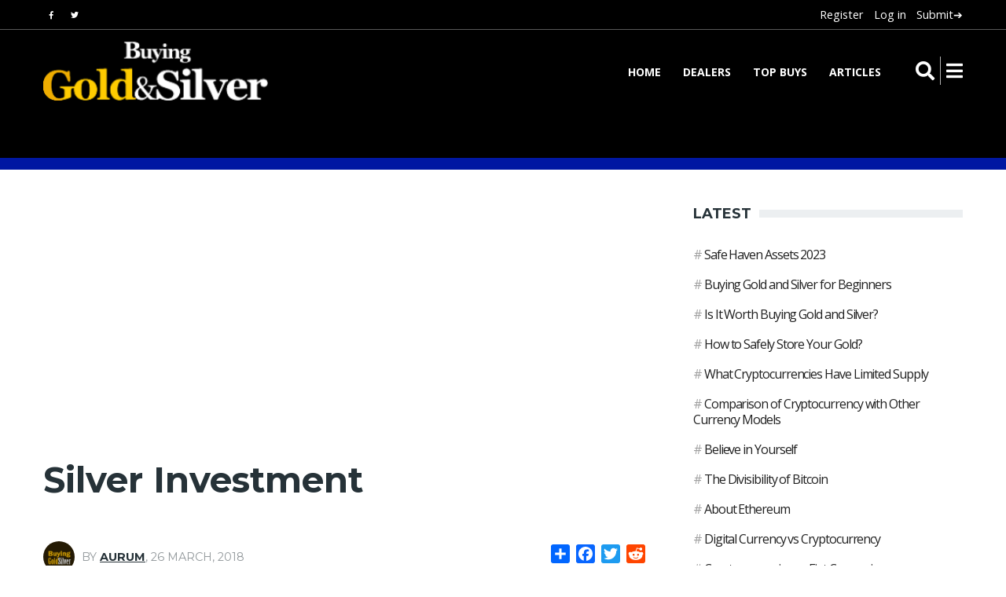

--- FILE ---
content_type: text/html; charset=UTF-8
request_url: https://www.buyinggoldandsilver.com/article/silver-investment
body_size: 13219
content:
<!DOCTYPE html>
<html lang="en" dir="ltr" prefix="content: http://purl.org/rss/1.0/modules/content/  dc: http://purl.org/dc/terms/  foaf: http://xmlns.com/foaf/0.1/  og: http://ogp.me/ns#  rdfs: http://www.w3.org/2000/01/rdf-schema#  schema: http://schema.org/  sioc: http://rdfs.org/sioc/ns#  sioct: http://rdfs.org/sioc/types#  skos: http://www.w3.org/2004/02/skos/core#  xsd: http://www.w3.org/2001/XMLSchema# ">
  <head>
    <meta charset="utf-8" />
<noscript><style>form.antibot * :not(.antibot-message) { display: none !important; }</style>
</noscript><script>window.google_analytics_uacct = "UA-631050-8";(function(i,s,o,g,r,a,m){i["GoogleAnalyticsObject"]=r;i[r]=i[r]||function(){(i[r].q=i[r].q||[]).push(arguments)},i[r].l=1*new Date();a=s.createElement(o),m=s.getElementsByTagName(o)[0];a.async=1;a.src=g;m.parentNode.insertBefore(a,m)})(window,document,"script","https://www.google-analytics.com/analytics.js","ga");ga("create", "UA-631050-8", {"cookieDomain":"auto"});ga("set", "anonymizeIp", true);ga("send", "pageview");</script>
<link rel="canonical" href="https://www.buyinggoldandsilver.com/article/silver-investment" />
<meta name="description" content="SILVER - THE NEXT PRECIOUS METAL SUPERHERO

Investors looking to speculate on the price of silver through ETFs or publicly traded silver companies as well as those looking for a store in value against inflation.

Summary Points to Take Away

•Inherent supply constraints will restrict the ability of silver to react to changes in demand; thus, overall supply is inelastic – which would put upward pressure on the price of silver should demand increase." />
<meta name="Generator" content="Drupal 8 (https://www.drupal.org)" />
<meta name="MobileOptimized" content="width" />
<meta name="HandheldFriendly" content="true" />
<meta name="viewport" content="width=device-width, initial-scale=1, shrink-to-fit=no" />
<meta http-equiv="X-UA-Compatible" content="IE=Edge" />
<link rel="shortcut icon" href="/sites/default/files/favicon.ico" type="image/vnd.microsoft.icon" />
<link rel="revision" href="https://www.buyinggoldandsilver.com/article/silver-investment" />
<script>window.a2a_config=window.a2a_config||{};a2a_config.callbacks=[];a2a_config.overlays=[];a2a_config.templates={};</script>

    <title>Silver Investment | BuyingGoldandSilver.com</title>
    <link rel="stylesheet" media="all" href="/sites/default/files/css/css_RcHtpHFFMDMLItDmiSMHUCe7B9jqAm0xbTfUU3d9a1A.css" />
<link rel="stylesheet" media="all" href="https://use.fontawesome.com/releases/v5.8.1/css/all.css" />
<link rel="stylesheet" media="all" href="https://use.fontawesome.com/releases/v5.8.1/css/v4-shims.css" />
<link rel="stylesheet" media="all" href="https://fonts.googleapis.com/css?family=Open+Sans:400,400i,700,700i|Montserrat:300,400,500,700" />
<link rel="stylesheet" media="all" href="/sites/default/files/css/css_7dLVOKmG8LWXklHa8mkP8yzzG9tkusUVjimwOkSzh0g.css" />

      
    
<!--[if lte IE 8]>
<script src="/sites/default/files/js/js_VtafjXmRvoUgAzqzYTA3Wrjkx9wcWhjP0G4ZnnqRamA.js"></script>
<![endif]-->

      
  </head>
  <body class="path-node page-node-type-article">
    
          <div class="page-super-wrapper">
        
          <div class="dialog-off-canvas-main-canvas" data-off-canvas-main-canvas>
    
<div id="top" class="page-header js-page-header">
  <div class="header header-a">

    
  <div class="header--top-wrapper">
    <div class="container">
      <div class="row justify-content-between align-items-center header-top">
        <div class="col-auto">
<div class="d-flex align-items-center social-menu">
      <a href="https://facebook.com" target="_blank">
      <i class="fab fa-facebook-f"></i>
          </a>
      <a href="https://twitter.com/buygoldnsilver" target="_blank">
      <i class="fab fa-twitter"></i>
          </a>
  </div></div>
        <div class="col-auto">  <div class="region region-header-secondary-menu">
    <nav role="navigation" aria-labelledby="block-useraccountmenu-menu" id="block-useraccountmenu" class="block block--system block--region-header-secondary-menu block--system-menu-block:account block-menu navigation menu--account">

  
      


        
              <ul class="menu">
                    <li class="menu-item">
        <a href="/user/register" title="" data-drupal-link-system-path="user/register">Register</a>
              </li>
                <li class="menu-item">
        <a href="/user/login" data-drupal-link-system-path="user/login">Log in</a>
              </li>
                <li class="menu-item">
        <a href="/submit" data-drupal-link-system-path="submit">Submit➔</a>
              </li>
        </ul>
  


  </nav>

  </div>
</div>
      </div>
    </div>
  </div>


    
  <div class="header--bottom-wrapper js-sticky-header-element">
    <div class="container">
      <div class="row justify-content-between align-items-center header-bottom">
        <div class="col-auto"><a href="https://www.buyinggoldandsilver.com/" class="logo" title="Home">
  <img src="/themes/custom/em_magazine/branding/logo_blackbg.gif" alt="" class="img-fluid logo-light">
  <img src="/themes/custom/em_magazine/branding/logo_whitebg.svg" alt="" class="img-fluid logo-dark">
</a>
</div>
        <div class="col-auto">
          <div class="row justify-content-end align-items-center">
            <div class="col-auto d-none d-lg-block">  <div class="region region-header-main-menu">
    <nav role="navigation" aria-labelledby="block-mainnavigation-menu" id="block-mainnavigation" class="block block--system block--region-header-main-menu block--system-menu-block:main block-menu navigation menu--main">

  
      


        
              <ul class="menu">
                    <li class="menu-item">
        <a href="/home" title="Panel page" data-drupal-link-system-path="home">Home</a>
              </li>
                <li class="menu-item">
        <a href="/dealers" data-drupal-link-system-path="dealers">Dealers</a>
              </li>
                <li class="menu-item">
        <a href="/best-gold-silver-to-buy" data-drupal-link-system-path="best-gold-silver-to-buy">Top Buys</a>
              </li>
                <li class="menu-item menu-item--collapsed">
        <a href="/articles" data-drupal-link-system-path="articles">Articles</a>
              </li>
        </ul>
  


  </nav>

  </div>
</div>
            <div class="col-auto">
              
<ul class="header--action-menu list-unstyled mb-0 d-flex align-items-center">
        <li class="header-search">
      <button class="js-toggle-search">
        <i class="fa fa-search" aria-hidden="true"></i>
      </button>
    </li>
    <li class="header-menu ">
    <button class="toggle-sidebar js-toggle-sidebar">
      <i class="fa fa-bars" aria-hidden="true"></i>
    </button>
  </li>
</ul>
            </div>
          </div>
        </div>
      </div>
    </div>
  </div>


    
      <div class="search-block-wrapper js-search-block-wrapper">
      <form class="search-block-form" data-drupal-selector="search-block-form" action="/search/node" method="get" id="search-block-form" accept-charset="UTF-8">
  <div class="js-form-item form-item js-form-type-search form-type-search js-form-item-keys form-item-keys form-no-label">
      <label for="edit-keys" class="visually-hidden">Search</label>
        <input title="Enter the terms you wish to search for." placeholder="Search for..." data-drupal-selector="edit-keys" type="search" id="edit-keys" name="keys" value="" size="15" maxlength="128" class="form-search" />

        </div>
<div data-drupal-selector="edit-actions" class="form-actions js-form-wrapper form-wrapper" id="edit-actions"><input data-drupal-selector="edit-submit" type="submit" id="edit-submit" value="Go" class="button js-form-submit form-submit" />
</div>

</form>

    </div>
  </div>

</div>

  

  <div class="region region-offcanvas-sidebar">
    <div class="sidr js-offcanvas-sidebar" id="offcanvas-sidebar" style="display: none;">
      <nav role="navigation" aria-labelledby="block-mainnavigation-2-menu" id="block-mainnavigation-2" class="block block--system block--region-offcanvas-sidebar block--system-menu-block:main block-menu navigation menu--main">

  
      


        
              <ul class="menu">
                    <li class="menu-item">
        <a href="/home" title="Panel page" data-drupal-link-system-path="home">Home</a>
              </li>
                <li class="menu-item">
        <a href="/dealers" data-drupal-link-system-path="dealers">Dealers</a>
              </li>
                <li class="menu-item">
        <a href="/best-gold-silver-to-buy" data-drupal-link-system-path="best-gold-silver-to-buy">Top Buys</a>
              </li>
                <li class="menu-item menu-item--collapsed">
        <a href="/articles" data-drupal-link-system-path="articles">Articles</a>
              </li>
        </ul>
  


  </nav>

    </div>
  </div>
  <div class="offcanvas-sidebar-overlay"></div>


    <div class="region region-content">
    <div data-drupal-messages-fallback class="hidden"></div>

  <div id="block-mainpagecontent" class="block block--system block--region-content block--system-main-block block-system block-system-main-block">
          
            
              <article data-history-node-id="72185" class="node node--type-article node--view-mode-full clearfix node--promoted">
  
    

  <div>
    
  <div class="layout--article-layout-2">

          <article>


                
                  <div class="article-header-wrapper align-items-center js-article-header-wrapper">

                                      <div>
                
              </div>
            
                                      <header class="container article-header">
                <div class="row align-items-center">
                  <div>
                    
                  </div>
                  <div >
                    
                  </div>
                </div>
              </header>
                      </div>
        

                
                          

                
          <div class="article-content-wrapper">
    <div class="container">
      <div class="row">

        <div class="col-12 col-lg-8 mx-lg-auto">
                      <div class="layout-region layout-region--article-content" id="region--article-content">
              <div class="block-region-article-content">

  <div class="views-element-container block block--views block--views-block:advertisement-block-1 block-views block-views-blockadvertisement-block-1">
          
            
              <div><div class="view view-advertisement view-id-advertisement view-display-id-block_1 js-view-dom-id-d2d46cc2aef080e2e4b6d847af7d70589755c15f68d6d3505f15446bb70e8359">
  
    
      
      <div class="view-content">
          <div class="views-row">
            <div class="clearfix text-formatted field field--name-body field--type-text-with-summary field--label-hidden field__item"><div style="height: 90px; width: 728px;">
<script async src="https://pagead2.googlesyndication.com/pagead/js/adsbygoogle.js"></script>
<!-- gold_auto_main -->
<ins class="adsbygoogle"
     style="display:block"
     data-ad-client="ca-pub-7594458585107998"
     data-ad-slot="3707956439"
     data-ad-format="auto"
     data-full-width-responsive="true"></ins>
<script>
     (adsbygoogle = window.adsbygoogle || []).push({});
</script>
</div></div>
      </div>

    </div>
  
          </div>
</div>

      </div>


  <div class="block block--core block--page-title-block block-core block-page-title-block">
          
            
              
  <h1 class="page-title">Silver Investment</h1>


      </div>


  <div class="block block--addtoany block--addtoany-block block-addtoany block-addtoany-block">
          
            
              <span class="a2a_kit a2a_kit_size_24 addtoany_list" data-a2a-url="https://www.buyinggoldandsilver.com/article/silver-investment" data-a2a-title="Silver Investment"><a class="a2a_dd addtoany_share" href="https://www.addtoany.com/share#url=https%3A%2F%2Fwww.buyinggoldandsilver.com%2Farticle%2Fsilver-investment&amp;title=Silver%20Investment"></a><a class="a2a_button_facebook"></a><a class="a2a_button_twitter"></a><a class="a2a_button_reddit"></a></span>
      </div>


  <div class="views-element-container block block--views block--views-block:authored-informations-block-1 block-views block-views-blockauthored-informations-block-1">
          
            
              <div><div class="view view-authored-informations view-id-authored_informations view-display-id-block_1 js-view-dom-id-240ca1aef2208a1b388f47f7d45a81c8f659eae37ceb3ac2490be675e9db3b32">
  
    
      
      <div class="view-content">
          <div class="views-row"><div class="views-field views-field-nothing"><span class="field-content"><div class="post-meta d-flex align-items-center">
  <div class="author-picture mr-2">
  <a href="/user/buying" hreflang="en"><img src="/sites/default/files/styles/thumbnail/public/pictures/buying.gif?itok=8-XoIByS" width="100" height="100" alt="" typeof="Image" class="img-fluid" />

</a>

</div> 
  <div>
By <span class="author-name"><a title="View user profile." href="/user/buying" lang="" about="/user/buying" typeof="Person" property="schema:name" datatype="" class="username">Aurum</a></span>, <span class="created-date">26 March, 2018</span>
</div>
</div></span></div></div>

    </div>
  
          </div>
</div>

      </div>


  <div class="block block--ctools-block block--entity-field:node:body block-ctools-block block-entity-fieldnodebody">
          
            
              
            <div class="clearfix text-formatted field field--name-body field--type-text-with-summary field--label-hidden field__item"><h3>SILVER - THE NEXT PRECIOUS METAL SUPERHERO</h3>

<p>Investors looking to speculate on the price of silver through ETFs or publicly traded silver companies as well as those looking for a store in value against inflation.</p>

<p>Summary Points to Take Away</p>

<p>•Inherent supply constraints will restrict the ability of silver to react to changes in demand; thus, overall supply is inelastic – which would put upward pressure on the price of silver should demand increase.</p>

<p>•Silver is one of the most industrious items in the world – highest reflectivity, thermal and electrical conductivity of all the metals; thus, difficult to substitute all its industrial uses should the price of silver spike.</p>

<p>•Store of value during inflationary periods</p>

<p>•Future growth in Solar Energy could propel demand for silver, resulting in higher future prices</p>

<p>•Cyclical good; thus, short term price will trend downward during the low point of the business cycle •Demand for silver over the past decade from the photography industry has declined – which still represents a sizeable portion of total demand that is likely to deteriate over time.</p>

<p>Introduction The price of silver has been historically volatile as it can fluctuate between the demands of industrial users and investors using the precious metal as a store of value. At times this can cause wide ranging valuations in the market, creating volatility.</p>

<h3>Is silver a good investment</h3>

<p><strong>Analysis</strong></p>

<p>Supply Constraints Overall silver producers are slow to react to higher levels of demand; thus, low levels of supply will ensure the price of silver doesn’t collapse on excess production, etc. Two significant factors depressing supply growth are:</p>

<p>(1) Unlike gold which is hoarded, silver’s primary use is for industrial applications (approximately 40% of demand); thus, the majority of silver used in this capacity is either thrown out by the end consumer or is consumed during manufacturing. Less than 1% of silver gets reused and recycled; thus, continued supply is necessary to continue to fulfill the industrial demands upon silver. Though new silver is mined and brought to the market place – a significant portion of it ends up in the landfills. This is unique to precious metals, and very unlike gold which is hoarded (i.e. used for jewelry or as a storage of wealth, not many industrial applications;) – i.e. most of the gold ever mined throughout our history is still in existence; thus, supply continues to build upon each other unlike silver.</p>

<p>(2) Producers can’t react to higher prices because 75% of silver that is produced is the secondary by-product of the original mining operation (typically gold, copper, zinc and lead); thus, given that the primary resource being mined is not silver – higher prices of silver won’t provide an incentive for mining companies to speed up production as their decision making process focuses on the demand/supply issues they face for the main resource they’re trying to extract – silver is an afterthought. This is very uniqe to silver as most other metals are specifically mined for – not the pro-product produced from non-related mining activities.</p>

<p>It is evident by the above two points that there is strong potential of future price spikes in combination with a general upward trend for the price of silver over the long run.</p>

<p>Not Easily Substituted for</p>

<p>Silver is one of the most industrious materials in the world – highest reflectivity, thermal and electrical conductivity of all the metals; thus, difficult to substitute all its industrial applications should the price of silver rise sharply. This makes demand relatively inelastic; thus, a rise in price would be followed by a smaller decline in demand; therefore the higher price will persist (keeping in mind of the above discussion about the slow response from silver suppliers). Keep in mind that this is based on current operating conditions and technology; therefore, future developments could change the current substitution possibilities available to users of silver – but this is purely speculative at this point; thus, not a current critical threat to the price of silver.</p>

<p>Store of Value in Inflationary Periods</p>

<p>Silver along with gold are precious metals that store buying power, protecting it from periods of high inflation (i.e. unlike currency which decreases in value during inflation, precious metals will hold their buying power and can be converted into more currency then used to purchase it to compensate for the higher levels of inflation). RecentlyI most of the significant global economic powers are issuing their respective financial institutions significant amounts of liquidity (ex. U.S. with AIG , Fannie Mae, Freddie Mac) that will expand the money supplies of the relevant nations. Though this may stabilize the economy in the short term – it will lead to excessive levels of inflation as they’ll be more money in the system chasing after the same number of goods; thus, it’ll take more of those dollars to buy those goods. In general – most investment experts recommend investors have 10% of their investment portfolio in precious metals to protect themselves in instances described above – take a look at silver to fufill this need.</p>

<p>Impact of Growth in Solar Energy</p>

<p>As the price of fossil fuels (ex. Oil, natural gas, etc.) rise in value due to scarcity, alternative sources of energy are being seeked. Global scientists and governments have become interested of the promise associated with solar cells to produce electricity. Silver paste is used in 90 percent of all crystalline silicon photovoltaic cells (the most common type of solar cell). Demand from future solar energy projects is estimated to triple from current levels by 2012 – brining demand to 40.6 million ounces – which is note worth though not significant given 2007 global demand of 894 million ounces. This forecast is the lower end of the estimate and should the upper end of the demand estimate be realized – demand would go to 142 million ounces from solar energy projects. Given the supply constraints of silver (as discussed earlier), the prospect of growing demand for solar energy projects is a potential catalyst that could lead to significant increases in the price of silver if the high end estimate is reached (representing a 16% increase in demand without an equal increase in production, which keeps the price high). Readers should continue to track the growth of solar energy projects as well as competing fossil fuels as the lower costs of oil or fuel alternatives could slow down these projects and demand. Investors should continue to monitor this potential catalyst.</p>

<p><strong>Risks</strong></p>

<p>Current Global Recession</p>

<p>As mentioned earlier – silver has numerous industrial applications (including new home construction and automobile manufacturing); thus, though the long term prospects appear strong, like many metals – it is subject to business cycle swings. Based on present economic climate – manufacturing is slowing; thus, demand for silver will be depressed during the low point in the current business cycle, not making purchasing silver a good prospect for short term traders. For investors who have a long term outlook – the current period may represent good buying opportunities as the price of silver has suffered throughout the year due to lower demand from industry – specifically it is down 48% from its peak during 2008 (March 17, 2008 - $21 US/Ounce) as compared to current price of $11 US/Ounce (December 31, 2008). Prices taken from NY Spot Market.</p>

<p>Photography Industry</p>

<p>Silver-based photography is based on the use of chemical ‘developers’( the differences in light intensity form negative images), which can then be processed into paper pictures by using silver-imbedded paper. Because of the growth of digital photography, the use of silver-based imaging by consumers has been steadily dropping as many picture takers either keep their images in digital form or use low-cost, ink-jet printers. Silver demand from photography has dropped from 225 million ounces (27% of total demand) in 1998 to 128 million ounces (14% of total demand) in 2007, and based on the above analysis this trend will likely continue. Though demand from photography has dropped year after year – it is has been replaced and succeeded by increased demand from industry (316 million ounces (38% of demand) in 1998 to 455 million ounces (51% of demand) in 2007). Should demand from industry slow down or stop the impact would severly depress the price of silver as industrial uses is currently the largest contributor to total silver demand.</p>

<p><strong>Where to go from here?</strong></p>

<p>Based on the above analysis, silver is likely a good buy at current prices given the strong fundamentals (ex. expected upside in price from supply constraints, higher demand for inflation sensitive assets (i.e. store of value) and potential growth in demand from solar energy projects).</p>

<p>Several ways to invest in Silver</p>

<p>•ETFs – some ETFs track precious metals, while others are completely dedicated to silver. These are a low cost situation as transaction/storage costs are low due to the fund buying in bulk. Note that storage costs are reflected in the market price of the ETF, not something an investor pays for separately. Word of warning – there is a theory that in a time of market crisis where precious metals would be used as a medium of exchange, etc – a silver ETF market price may not reflect the actual value as ETFs are part of the overall financial system; thus, if there is a market crash – demand may drop for ETFs (even those of precious metals) along with other stocks as well. This prevents the user to utilize from using their true silver asset holdings. This is only a theory and speculative at best – so take it with a grain of salt.</p>

<p>•Purchasing shares of publicly traded companies with significant silver operations (ex. BHB billiton, Barrick Gold, etc. – note these are not recommendations but rather options, do your research if you choose this path). A word of warning about this route – remember that companies can always go bankrupt, but commodities can’t, meaning if you choose this route you are vulnerable to company specific risks (ex. Underperforming secondary product lines, fraud/accounting scandals, etc.)</p>

<p>•Silver bullion &amp; Coins – this is literally buying physical silver and storing it yourself (at home or in a safety deposit box, etc.). Provides you the safety of physically having access to it should you need it (ex. Market crash, no confidence in local currency, etc.), but on the negative side – you’ll have to find a place to store it and incur significant transaction costs (around 10%).</p></div>
      
      </div>


  <div class="views-element-container block block--views block--views-block:authored-informations-block-3 block-views block-views-blockauthored-informations-block-3">
          
            
              <div><div class="view view-authored-informations view-id-authored_informations view-display-id-block_3 js-view-dom-id-c79e8fb8290664c48f56a8794da5699462db39a3ec323baec9e7fc724415ee5c">
  
    
      
      <div class="view-content">
          <div class="views-row"><div class="views-field views-field-nothing"><span class="field-content"><div class="post-meta d-flex align-items-center">
  <div class="author-picture mr-2">
  <a href="/user/buying" hreflang="en"><img src="/sites/default/files/styles/medium/public/pictures/buying.gif?itok=6TfaQQR4" width="180" height="180" alt="" typeof="Image" class="img-fluid" />

</a>

</div> 
  <div>
By <span class="author-name"><a title="View user profile." href="/user/buying" lang="" about="/user/buying" typeof="Person" property="schema:name" datatype="" class="username">Aurum</a></span>, <span class="created-date">26 March, 2018</span>
</div>
<p>Site moderator. Gold and silver enthusiast for 10+ years. Passionate follower of current events.</p>
 
</div></span></div></div>

    </div>
  
          </div>
</div>

      </div>


  <div class="block block--ctools-block block--entity-field:node:field-tags block-ctools-block block-entity-fieldnodefield-tags">
          
            
              
      <div class="field field--name-field-tags field--type-entity-reference field--label-hidden field__items">
              <div class="field__item"><a href="/tags/silver-investing" hreflang="und">silver investing</a></div>
              <div class="field__item"><a href="/tags/is-silver-a-good-investment" hreflang="und">is silver a good investment</a></div>
              <div class="field__item"><a href="/tags/silver-etf-market" hreflang="und">silver etf market</a></div>
          </div>
  
      </div>
</div>
            </div>
          
                      <div class="layout-region layout-region--article-comments" id="region--article-comments" >
              <div class="block-region-article-comments">

  <div class="block block--ctools-block block--entity-field:node:field-comments block-ctools-block block-entity-fieldnodefield-comments">
          
              <div class="block-title-wrapper">
          <h2 class="block__title block-title">
            Comments
          </h2>
        </div>
            
              <section class="field field--name-field-comments field--type-comment field--label-hidden comment-wrapper">

  
  
    <h2>Add new comment</h2>
    <form class="comment-comment-form comment-form antibot" data-drupal-selector="comment-form" data-action="/comment/reply/node/72185/field_comments" action="/antibot" method="post" id="comment-form" accept-charset="UTF-8">
  <noscript>
  <div class="antibot-no-js antibot-message antibot-message-warning">You must have JavaScript enabled to use this form.</div>
</noscript>
<div class="js-form-item form-item js-form-type-textfield form-type-textfield js-form-item-name form-item-name">
      <label for="edit-name">Your name</label>
        <input data-drupal-default-value="Anonymous" data-drupal-selector="edit-name" type="text" id="edit-name" name="name" value="" size="30" maxlength="60" class="form-text" />

        </div>
<input autocomplete="off" data-drupal-selector="form-y2chimkqaotgo7vde8mkomztkxwijkcatwgbln0yrbc" type="hidden" name="form_build_id" value="form-y2ChIMkqAOTgO7vdE8MKOmzTkxWiJkcAtwGbLn0yrbc" />
<input data-drupal-selector="edit-comment-comment-form" type="hidden" name="form_id" value="comment_comment_form" />
<input data-drupal-selector="edit-antibot-key" type="hidden" name="antibot_key" value="" />
<div class="field--type-string field--name-subject field--widget-string-textfield js-form-wrapper form-wrapper" data-drupal-selector="edit-subject-wrapper" id="edit-subject-wrapper">      <div class="js-form-item form-item js-form-type-textfield form-type-textfield js-form-item-subject-0-value form-item-subject-0-value">
      <label for="edit-subject-0-value">Subject</label>
        <input class="js-text-full text-full form-text" data-drupal-selector="edit-subject-0-value" type="text" id="edit-subject-0-value" name="subject[0][value]" value="" size="60" maxlength="64" placeholder="Subject" />

        </div>

  </div>
<div class="field--type-text-long field--name-comment-body field--widget-text-textarea js-form-wrapper form-wrapper" data-drupal-selector="edit-comment-body-wrapper" id="edit-comment-body-wrapper">      <div class="js-text-format-wrapper text-format-wrapper js-form-item form-item">
  <div class="js-form-item form-item js-form-type-textarea form-type-textarea js-form-item-comment-body-0-value form-item-comment-body-0-value">
      <label for="edit-comment-body-0-value" class="js-form-required form-required">Comment</label>
        <div class="form-textarea-wrapper">
  <textarea class="js-text-full text-full form-textarea required resize-vertical" data-media-embed-host-entity-langcode="en" data-drupal-selector="edit-comment-body-0-value" id="edit-comment-body-0-value" name="comment_body[0][value]" rows="5" cols="60" placeholder="Add your review" required="required" aria-required="true"></textarea>
</div>

        </div>
<div class="js-filter-wrapper filter-wrapper js-form-wrapper form-wrapper" data-drupal-selector="edit-comment-body-0-format" id="edit-comment-body-0-format"><div class="filter-help js-form-wrapper form-wrapper" data-drupal-selector="edit-comment-body-0-format-help" id="edit-comment-body-0-format-help"><a href="/filter/tips" target="_blank" data-drupal-selector="edit-comment-body-0-format-help-about" id="edit-comment-body-0-format-help-about">About text formats</a></div>
<div class="js-form-item form-item js-form-type-select form-type-select js-form-item-comment-body-0-format form-item-comment-body-0-format">
      <label for="edit-comment-body-0-format--2">Text format</label>
        <select class="js-filter-list filter-list form-select" data-drupal-selector="edit-comment-body-0-format" id="edit-comment-body-0-format--2" name="comment_body[0][format]"><option value="plain_text" selected="selected">Plain text</option><option value="restricted_html">Restricted HTML</option></select>
        </div>
<div class="js-filter-guidelines filter-guidelines js-form-wrapper form-wrapper" data-drupal-selector="edit-comment-body-0-format-guidelines" id="edit-comment-body-0-format-guidelines"><div data-drupal-format-id="plain_text" class="filter-guidelines-item filter-guidelines-plain_text">
  <h4 class="label">Plain text</h4>
  
  
      
          <ul class="tips">
                      <li>No HTML tags allowed.</li>
                      <li>Web page addresses and email addresses turn into links automatically.</li>
                      <li>Lines and paragraphs break automatically.</li>
            </ul>
    
      
  
</div>
<div data-drupal-format-id="restricted_html" class="filter-guidelines-item filter-guidelines-restricted_html">
  <h4 class="label">Restricted HTML</h4>
  
  
      
          <ul class="tips">
                      <li>Allowed HTML tags: &lt;a href hreflang&gt; &lt;em&gt; &lt;strong&gt; &lt;cite&gt; &lt;blockquote cite&gt; &lt;code&gt; &lt;ul type&gt; &lt;ol start type&gt; &lt;li&gt; &lt;dl&gt; &lt;dt&gt; &lt;dd&gt; &lt;h2 id&gt; &lt;h3 id&gt; &lt;h4 id&gt; &lt;h5 id&gt; &lt;h6 id&gt;</li>
                      <li>Lines and paragraphs break automatically.</li>
                      <li>Web page addresses and email addresses turn into links automatically.</li>
            </ul>
    
      
  
</div>
</div>
</div>

  </div>

  </div>
<div class="field--type-language field--name-langcode field--widget-language-select js-form-wrapper form-wrapper" data-drupal-selector="edit-langcode-wrapper" id="edit-langcode-wrapper">      
  </div>
<div class="field--type-starrating field--name-field-dealer-starrating field--widget-starrating js-form-wrapper form-wrapper" data-drupal-selector="edit-field-dealer-starrating-wrapper" id="edit-field-dealer-starrating-wrapper">      <div class="js-form-item form-item js-form-type-select form-type-select js-form-item-field-dealer-starrating-0-value form-item-field-dealer-starrating-0-value">
      <label for="edit-field-dealer-starrating-0-value">Rating</label>
        <select data-drupal-selector="edit-field-dealer-starrating-0-value" id="edit-field-dealer-starrating-0-value" name="field_dealer_starrating[0][value]" class="form-select"><option value="null">Not selected</option><option value="0">0</option><option value="1">1</option><option value="2">2</option><option value="3" selected="selected">3</option><option value="4">4</option><option value="5">5</option></select>
        </div>

  </div>
<div class="js-form-item form-item js-form-type-checkbox form-type-checkbox js-form-item-notify form-item-notify">
        <input data-drupal-selector="edit-notify" type="checkbox" id="edit-notify" name="notify" value="1" class="form-checkbox" />

        <label for="edit-notify" class="option">Notify me when new comments are posted</label>
      </div>
<input data-drupal-selector="edit-notify-type" type="hidden" name="notify_type" value="2" />
    <div  data-drupal-selector="edit-captcha" class="captcha"><input data-drupal-selector="edit-captcha-sid" type="hidden" name="captcha_sid" value="2500937" />
<input data-drupal-selector="edit-captcha-token" type="hidden" name="captcha_token" value="2Mbxo49IrnhpV60quj9-c-L8mhKn53Ye2EXq7IFDGRA" />
<img data-drupal-selector="edit-captcha-image" src="/image-captcha-generate/2500937/1769613315" width="180" height="60" alt="Image CAPTCHA" title="Image CAPTCHA" typeof="foaf:Image" class="img-fluid" />
<div class="js-form-item form-item js-form-type-textfield form-type-textfield js-form-item-captcha-response form-item-captcha-response">
      <label for="edit-captcha-response" class="js-form-required form-required">What code is in the image?</label>
        <input autocomplete="off" data-drupal-selector="edit-captcha-response" aria-describedby="edit-captcha-response--description" type="text" id="edit-captcha-response" name="captcha_response" value="" size="15" maxlength="128" class="form-text required" required="required" aria-required="true" />

            <div id="edit-captcha-response--description" class="description">
      Enter the characters shown in the image.
    </div>
  </div>

<div class="reload-captcha-wrapper">
    <a href="/image-captcha-refresh/comment_comment_form" class="reload-captcha">Get new captcha!</a>
</div>
</div>
<div data-drupal-selector="edit-actions" class="form-actions js-form-wrapper form-wrapper" id="edit-actions--2"><input data-drupal-selector="edit-submit" type="submit" id="edit-submit--2" name="op" value="Save" class="button button--primary js-form-submit form-submit" />
</div>

</form>

  
</section>

      </div>
</div>
            </div>
                  </div>

        <aside class="sidebar col-12 col-lg-4 mt-5 mt-lg-0 js-sticky-elements">
          <div class="layout-region layout-region--right-sidebar" id="region--right-sidebar">
            <div class="block-region-right-sidebar">

  <div class="views-element-container block block--views block--views-block:articles-block-1 block-views block-views-blockarticles-block-1">
          
              <div class="block-title-wrapper">
          <h2 class="block__title block-title">
            Latest
          </h2>
        </div>
            
              <div><div class="view view-articles view-id-articles view-display-id-block_1 js-view-dom-id-51464696744ac5a71d1978da9385b4e3f6e8c6484255f8eaa96836343ff2f360">
  
    
      
      <div class="view-content">
          <div class="views-row"><span><span class="teaser__headline"><ul><li># <a href="/article/safe-haven-assets-2023" hreflang="en">Safe Haven Assets 2023</a></li></ul></span></span></div>
    <div class="views-row"><span><span class="teaser__headline"><ul><li># <a href="/article/buying-gold-and-silver-beginners" hreflang="en">Buying Gold and Silver for Beginners</a></li></ul></span></span></div>
    <div class="views-row"><span><span class="teaser__headline"><ul><li># <a href="/article/it-worth-buying-gold-and-silver" hreflang="en">Is It Worth Buying Gold and Silver?</a></li></ul></span></span></div>
    <div class="views-row"><span><span class="teaser__headline"><ul><li># <a href="/article/how-safely-store-your-gold" hreflang="en">How to Safely Store Your Gold?</a></li></ul></span></span></div>
    <div class="views-row"><span><span class="teaser__headline"><ul><li># <a href="/article/what-cryptocurrencies-have-limited-supply" hreflang="en">What Cryptocurrencies Have Limited Supply</a></li></ul></span></span></div>
    <div class="views-row"><span><span class="teaser__headline"><ul><li># <a href="/article/comparison-cryptocurrency-other-currency-models" hreflang="en">Comparison of Cryptocurrency with Other Currency Models </a></li></ul></span></span></div>
    <div class="views-row"><span><span class="teaser__headline"><ul><li># <a href="/article/believe-yourself" hreflang="en">Believe in Yourself</a></li></ul></span></span></div>
    <div class="views-row"><span><span class="teaser__headline"><ul><li># <a href="/article/divisibility-bitcoin" hreflang="en">The Divisibility of Bitcoin</a></li></ul></span></span></div>
    <div class="views-row"><span><span class="teaser__headline"><ul><li># <a href="/article/about-ethereum" hreflang="en">About Ethereum</a></li></ul></span></span></div>
    <div class="views-row"><span><span class="teaser__headline"><ul><li># <a href="/article/digital-currency-vs-cryptocurrency" hreflang="en">Digital Currency vs Cryptocurrency</a></li></ul></span></span></div>
    <div class="views-row"><span><span class="teaser__headline"><ul><li># <a href="/article/cryptocurrencies-vs-fiat-currencies" hreflang="en">Cryptocurrencies vs. Fiat Currencies</a></li></ul></span></span></div>
    <div class="views-row"><span><span class="teaser__headline"><ul><li># <a href="/article/what-own-hyperinflation" hreflang="en">What to Own in Hyperinflation</a></li></ul></span></span></div>
    <div class="views-row"><span><span class="teaser__headline"><ul><li># <a href="/article/bitcoin-quotes" hreflang="en">Bitcoin Quotes</a></li></ul></span></span></div>
    <div class="views-row"><span><span class="teaser__headline"><ul><li># <a href="/article/funny-stories-about-crypto" hreflang="en">Funny Stories about Crypto</a></li></ul></span></span></div>
    <div class="views-row"><span><span class="teaser__headline"><ul><li># <a href="/article/blockchain-dummies" hreflang="en">Blockchain for Dummies</a></li></ul></span></span></div>
    <div class="views-row"><span><span class="teaser__headline"><ul><li># <a href="/article/top-10-cryptocurrency-exchanges" hreflang="en">Top 10 Cryptocurrency Exchanges</a></li></ul></span></span></div>
    <div class="views-row"><span><span class="teaser__headline"><ul><li># <a href="/article/cryptocurrency-dummies" hreflang="en">Cryptocurrency for Dummies</a></li></ul></span></span></div>
    <div class="views-row"><span><span class="teaser__headline"><ul><li># <a href="/article/gold-astrology-and-symbolism" hreflang="en">Gold in Astrology and Symbolism</a></li></ul></span></span></div>
    <div class="views-row"><span><span class="teaser__headline"><ul><li># <a href="/article/uses-silver" hreflang="en">Uses for Silver</a></li></ul></span></span></div>
    <div class="views-row"><span><span class="teaser__headline"><ul><li># <a href="/article/what-platinum" hreflang="en">What Is Platinum?</a></li></ul></span></span></div>
    <div class="views-row"><span><span class="teaser__headline"><ul><li># <a href="/article/gold-vs-bitcoin" hreflang="en">Gold VS Bitcoin</a></li></ul></span></span></div>
    <div class="views-row"><span><span class="teaser__headline"><ul><li># <a href="/article/what-gold-used" hreflang="en">What is Gold Used For?</a></li></ul></span></span></div>
    <div class="views-row"><span><span class="teaser__headline"><ul><li># <a href="/article/where-does-silver-come" hreflang="en">Where Does Silver Come From?</a></li></ul></span></span></div>
    <div class="views-row"><span><span class="teaser__headline"><ul><li># <a href="/article/george-carlin-american-dream" hreflang="en">George Carlin on the American Dream</a></li></ul></span></span></div>
    <div class="views-row"><span><span class="teaser__headline"><ul><li># <a href="/article/gold-bar-weight-size-type-worth" hreflang="en">Gold Bar -  Weight / Size / Type / Worth</a></li></ul></span></span></div>
    <div class="views-row"><span><span class="teaser__headline"><ul><li># <a href="/article/american-dream-short-film" hreflang="en">The American Dream Short Film</a></li></ul></span></span></div>
    <div class="views-row"><span><span class="teaser__headline"><ul><li># <a href="/article/worlds-largest-100-kilogram-gold-coin-worth-45-million-stolen-german-museum" hreflang="en">The World&#039;s Largest 100 Kilogram Gold Coin Worth $4.5 Million Stolen From German Museum</a></li></ul></span></span></div>
    <div class="views-row"><span><span class="teaser__headline"><ul><li># <a href="/article/gold-nugget" hreflang="en">Gold Nugget</a></li></ul></span></span></div>
    <div class="views-row"><span><span class="teaser__headline"><ul><li># <a href="/article/thomas-jefferson-gold-coin-paper-money" hreflang="en">Thomas Jefferson on Gold Coin &amp; Paper Money</a></li></ul></span></span></div>
    <div class="views-row"><span><span class="teaser__headline"><ul><li># <a href="/article/us-dollar-backed-gold-and-why-us-left-gold-standard" hreflang="en">Is the US Dollar Backed by Gold and Why the U.S. Left the Gold Standard</a></li></ul></span></span></div>
    <div class="views-row"><span><span class="teaser__headline"><ul><li># <a href="/article/robert-kiyosaki-gold-and-silver" hreflang="en">Robert Kiyosaki on Gold and Silver</a></li></ul></span></span></div>
    <div class="views-row"><span><span class="teaser__headline"><ul><li># <a href="/article/red-flags-when-investing-in-silver" hreflang="en">Red Flags When Investing in Silver</a></li></ul></span></span></div>
    <div class="views-row"><span><span class="teaser__headline"><ul><li># <a href="/article/gold-money-ron-paul-vs-bernanke" hreflang="en">Is Gold Money? Ron Paul vs Bernanke</a></li></ul></span></span></div>
    <div class="views-row"><span><span class="teaser__headline"><ul><li># <a href="/article/the-gold-standard" hreflang="en">The Gold Standard</a></li></ul></span></span></div>
    <div class="views-row"><span><span class="teaser__headline"><ul><li># <a href="/article/why-buy-gold-and-silver" hreflang="en">Why Buy Gold and Silver?</a></li></ul></span></span></div>
    <div class="views-row"><span><span class="teaser__headline"><ul><li># <a href="/article/facts-about-gold" hreflang="en">Facts About Gold</a></li></ul></span></span></div>
    <div class="views-row"><span><span class="teaser__headline"><ul><li># <a href="/article/silver-investment" hreflang="en">Silver Investment</a></li></ul></span></span></div>
    <div class="views-row"><span><span class="teaser__headline"><ul><li># <a href="/article/why-buying-gold-from-dubai" hreflang="en">Why Buy Gold From Dubai?</a></li></ul></span></span></div>
    <div class="views-row"><span><span class="teaser__headline"><ul><li># <a href="/article/what-is-the-vat-value-added-tax" hreflang="en">What is the VAT (value added tax)?</a></li></ul></span></span></div>
    <div class="views-row"><span><span class="teaser__headline"><ul><li># <a href="/article/buying-gold-coins-vs-bars" hreflang="en">Buying Gold Coins VS Bars</a></li></ul></span></span></div>

    </div>
  
          </div>
</div>

      </div>


  <div class="views-element-container block block--views block--views-block:advertisement-block-2 block-views block-views-blockadvertisement-block-2">
          
            
              <div><div class="view view-advertisement view-id-advertisement view-display-id-block_2 js-view-dom-id-cb7df93264cf1d0234769ba1794a79e966c1c22ee5b590a81c7a5e5e80c15654">
  
    
      
      <div class="view-content">
          <div class="views-row">
            <div class="clearfix text-formatted field field--name-body field--type-text-with-summary field--label-hidden field__item"><div class="d-flex flex-column justify-content-center text-align-center" style="width: auto; height: 250px; background: #EEE;">
<script async src="https://pagead2.googlesyndication.com/pagead/js/adsbygoogle.js"></script>
<!-- gold_auto_side -->
<ins class="adsbygoogle"
     style="display:block"
     data-ad-client="ca-pub-7594458585107998"
     data-ad-slot="7371746451"
     data-ad-format="auto"
     data-full-width-responsive="true"></ins>
<script>
     (adsbygoogle = window.adsbygoogle || []).push({});
</script>
</div></div>
      </div>

    </div>
  
          </div>
</div>

      </div>
</div>
          </div>
        </aside>

      </div>
    </div>
  </div>

      </article>
    

        
              

        
    
  </div>

  </div>
</article>

      </div>

  </div>


<footer class="page-footer">

  <div class="page-footer__top-wrapper">
    <div class="container">
      <div class="row align-items-center">
        <div class="col-12 col-lg-8 mx-auto">
          <a href="https://www.buyinggoldandsilver.com/" class="logo" title="Home">
  <img src="/themes/custom/em_magazine/branding/logo_blackbg.gif" alt="" class="img-fluid logo-light">
  <img src="/themes/custom/em_magazine/branding/logo_whitebg.svg" alt="" class="img-fluid logo-dark">
</a>
          
<div class="d-flex align-items-center social-menu">
      <a href="https://facebook.com" target="_blank">
      <i class="fab fa-facebook-f"></i>
          </a>
      <a href="https://twitter.com/buygoldnsilver" target="_blank">
      <i class="fab fa-twitter"></i>
          </a>
  </div>          
        </div>
      </div>
    </div>
  </div>

  <div class="page-footer__bottom-wrapper">
    <div class="container">
      <div class="row justify-content-md-between align-items-center">
        <div class="col-12 small py-3">
          
        </div>
      </div>
    </div>
  </div>

</footer>

  </div>

        
      </div>
        <script type="application/json" data-drupal-selector="drupal-settings-json">{"path":{"baseUrl":"\/","scriptPath":null,"pathPrefix":"","currentPath":"node\/72185","currentPathIsAdmin":false,"isFront":false,"currentLanguage":"en"},"pluralDelimiter":"\u0003","suppressDeprecationErrors":true,"google_analytics":{"trackOutbound":true,"trackMailto":true,"trackDownload":true,"trackDownloadExtensions":"7z|aac|arc|arj|asf|asx|avi|bin|csv|doc(x|m)?|dot(x|m)?|exe|flv|gif|gz|gzip|hqx|jar|jpe?g|js|mp(2|3|4|e?g)|mov(ie)?|msi|msp|pdf|phps|png|ppt(x|m)?|pot(x|m)?|pps(x|m)?|ppam|sld(x|m)?|thmx|qtm?|ra(m|r)?|sea|sit|tar|tgz|torrent|txt|wav|wma|wmv|wpd|xls(x|m|b)?|xlt(x|m)|xlam|xml|z|zip"},"em":{"header":{"stickyHeader":1}},"ajaxTrustedUrl":{"\/search\/node":true,"\/comment\/reply\/node\/72185\/field_comments":true},"antibot":{"forms":{"comment-form":{"id":"comment-form","key":"R9j9Iv_9aXPA3dpD7xmcRc-wQC09qeZN0iwbeosA0Eo"}}},"user":{"uid":0,"permissionsHash":"7b0d11e6a38c6d3e8729b827da98effd608decd0ad8b6b99d6da7121641efe31"}}</script>
<script src="/sites/default/files/js/js_aRVJ3MdDVYsxtzIyliTzcm576TFmee9hAxhtWFHgGbw.js"></script>
<script src="https://static.addtoany.com/menu/page.js" async></script>
<script src="/sites/default/files/js/js_WtvvCmRb63v56m5s8Jc2eQC-B2y4haueqxkCeFyjgio.js"></script>

  </body>
</html>


--- FILE ---
content_type: text/html; charset=utf-8
request_url: https://www.google.com/recaptcha/api2/aframe
body_size: 265
content:
<!DOCTYPE HTML><html><head><meta http-equiv="content-type" content="text/html; charset=UTF-8"></head><body><script nonce="8Xtmu5-DJuw62DBcQik1fg">/** Anti-fraud and anti-abuse applications only. See google.com/recaptcha */ try{var clients={'sodar':'https://pagead2.googlesyndication.com/pagead/sodar?'};window.addEventListener("message",function(a){try{if(a.source===window.parent){var b=JSON.parse(a.data);var c=clients[b['id']];if(c){var d=document.createElement('img');d.src=c+b['params']+'&rc='+(localStorage.getItem("rc::a")?sessionStorage.getItem("rc::b"):"");window.document.body.appendChild(d);sessionStorage.setItem("rc::e",parseInt(sessionStorage.getItem("rc::e")||0)+1);localStorage.setItem("rc::h",'1769613318683');}}}catch(b){}});window.parent.postMessage("_grecaptcha_ready", "*");}catch(b){}</script></body></html>

--- FILE ---
content_type: text/css
request_url: https://www.buyinggoldandsilver.com/sites/default/files/css/css_7dLVOKmG8LWXklHa8mkP8yzzG9tkusUVjimwOkSzh0g.css
body_size: 34879
content:
*,*::before,*::after{-webkit-box-sizing:border-box;box-sizing:border-box;}html{font-family:sans-serif;line-height:1.15;-webkit-text-size-adjust:100%;-webkit-tap-highlight-color:rgba(0,0,0,0);}article,aside,figcaption,figure,footer,header,hgroup,main,nav,section{display:block;}body{margin:0;font-family:"Open Sans","Helvetica Neue",Helvetica,Arial,sans-serif;font-size:1rem;font-weight:400;line-height:1.5;color:#263238;text-align:left;background-color:#FFF;}[tabindex="-1"]:focus:not(:focus-visible){outline:0 !important;}hr{-webkit-box-sizing:content-box;box-sizing:content-box;height:0;overflow:visible;}h1,h2,h3,h4,h5,h6{margin-top:0;margin-bottom:0.5rem;}p{margin-top:0;margin-bottom:1rem;}abbr[title],abbr[data-original-title]{text-decoration:underline;-webkit-text-decoration:underline dotted;text-decoration:underline dotted;cursor:help;border-bottom:0;-webkit-text-decoration-skip-ink:none;text-decoration-skip-ink:none;}address{margin-bottom:1rem;font-style:normal;line-height:inherit;}ol,ul,dl{margin-top:0;margin-bottom:1rem;}ol ol,ul ul,ol ul,ul ol{margin-bottom:0;}dt{font-weight:700;}dd{margin-bottom:.5rem;margin-left:0;}blockquote{margin:0 0 1rem;}b,strong{font-weight:bolder;}small{font-size:80%;}sub,sup{position:relative;font-size:75%;line-height:0;vertical-align:baseline;}sub{bottom:-.25em;}sup{top:-.5em;}a{color:#000;text-decoration:none;background-color:transparent;}a:hover{color:rgba(0,0,0,0.7);text-decoration:none;}a:not([href]){color:inherit;text-decoration:none;}a:not([href]):hover{color:inherit;text-decoration:none;}pre,code,kbd,samp{font-family:SFMono-Regular,Menlo,Monaco,Consolas,"Liberation Mono","Courier New",monospace;font-size:1em;}pre{margin-top:0;margin-bottom:1rem;overflow:auto;}figure{margin:0 0 1rem;}img{vertical-align:middle;border-style:none;}svg{overflow:hidden;vertical-align:middle;}table{border-collapse:collapse;}caption{padding-top:0.75rem;padding-bottom:0.75rem;color:#757575;text-align:left;caption-side:bottom;}th{text-align:inherit;}label{display:inline-block;margin-bottom:0.5rem;}button{border-radius:0;}button:focus{outline:1px dotted;outline:5px auto -webkit-focus-ring-color;}input,button,select,optgroup,textarea{margin:0;font-family:inherit;font-size:inherit;line-height:inherit;}button,input{overflow:visible;}button,select{text-transform:none;}select{word-wrap:normal;}button,[type="button"],[type="reset"],[type="submit"]{-webkit-appearance:button;}button:not(:disabled),[type="button"]:not(:disabled),[type="reset"]:not(:disabled),[type="submit"]:not(:disabled){cursor:pointer;}button::-moz-focus-inner,[type="button"]::-moz-focus-inner,[type="reset"]::-moz-focus-inner,[type="submit"]::-moz-focus-inner{padding:0;border-style:none;}input[type="radio"],input[type="checkbox"]{-webkit-box-sizing:border-box;box-sizing:border-box;padding:0;}input[type="date"],input[type="time"],input[type="datetime-local"],input[type="month"]{-webkit-appearance:listbox;}textarea{overflow:auto;resize:vertical;}fieldset{min-width:0;padding:0;margin:0;border:0;}legend{display:block;width:100%;max-width:100%;padding:0;margin-bottom:.5rem;font-size:1.5rem;line-height:inherit;color:inherit;white-space:normal;}progress{vertical-align:baseline;}[type="number"]::-webkit-inner-spin-button,[type="number"]::-webkit-outer-spin-button{height:auto;}[type="search"]{outline-offset:-2px;-webkit-appearance:none;}[type="search"]::-webkit-search-decoration{-webkit-appearance:none;}::-webkit-file-upload-button{font:inherit;-webkit-appearance:button;}output{display:inline-block;}summary{display:list-item;cursor:pointer;}template{display:none;}[hidden]{display:none !important;}
h1,h2,h3,h4,h5,h6,.h1,.h2,.h3,.h4,.h5,.h6{margin-bottom:0.5rem;font-family:"Montserrat",sans-serif;font-weight:bold;line-height:1.1;color:#263238;}h1,.h1{font-size:2.5rem;}h2,.h2{font-size:2rem;}h3,.h3{font-size:1.75rem;}h4,.h4{font-size:1.5rem;}h5,.h5{font-size:1.25rem;}h6,.h6{font-size:1rem;}.lead{font-size:1.25rem;font-weight:300;}.display-1{font-size:6rem;font-weight:300;line-height:1.1;}.display-2{font-size:5.5rem;font-weight:300;line-height:1.1;}.display-3{font-size:4.5rem;font-weight:300;line-height:1.1;}.display-4{font-size:3.5rem;font-weight:300;line-height:1.1;}hr{margin-top:1rem;margin-bottom:1rem;border:0;border-top:1px solid rgba(0,0,0,0.1);}small,.small{font-size:80%;font-weight:400;}mark,.mark{padding:0.2em;background-color:#fcf8e3;}.list-unstyled{padding-left:0;list-style:none;}.list-inline{padding-left:0;list-style:none;}.list-inline-item{display:inline-block;}.list-inline-item:not(:last-child){margin-right:0.5rem;}.initialism{font-size:90%;text-transform:uppercase;}.blockquote{margin-bottom:1rem;font-size:1.25rem;}.blockquote-footer{display:block;font-size:80%;color:#9e9e9e;}.blockquote-footer::before{content:"\2014\00A0";}.img-fluid{max-width:100%;height:auto;}.img-thumbnail{padding:0.25rem;background-color:#fff;border:1px solid #e0e0e0;border-radius:0.25rem;max-width:100%;height:auto;}.figure{display:inline-block;}.figure-img{margin-bottom:0.5rem;line-height:1;}.figure-caption{font-size:90%;color:#757575;}.table{width:100%;margin-bottom:1rem;color:#212121;background-color:transparent;}.table th,.table td{padding:0.75rem;vertical-align:top;border-top:1px solid #e0e0e0;}.table thead th{vertical-align:bottom;border-bottom:2px solid #e0e0e0;}.table tbody + tbody{border-top:2px solid #e0e0e0;}.table-sm th,.table-sm td{padding:0.3rem;}.table-bordered{border:1px solid #e0e0e0;}.table-bordered th,.table-bordered td{border:1px solid #e0e0e0;}.table-bordered thead th,.table-bordered thead td{border-bottom-width:2px;}.table-borderless th,.table-borderless td,.table-borderless thead th,.table-borderless tbody + tbody{border:0;}.table-striped tbody tr:nth-of-type(odd){background-color:rgba(0,0,0,0.05);}.table-hover tbody tr:hover{color:#212121;background-color:rgba(0,0,0,0.075);}.table-primary,.table-primary > th,.table-primary > td{background-color:#dac0e5;}.table-primary th,.table-primary td,.table-primary thead th,.table-primary tbody + tbody{border-color:#ba8bcf;}.table-hover .table-primary:hover{background-color:#cfaede;}.table-hover .table-primary:hover > td,.table-hover .table-primary:hover > th{background-color:#cfaede;}.table-secondary,.table-secondary > th,.table-secondary > td{background-color:#e4e4e4;}.table-secondary th,.table-secondary td,.table-secondary thead th,.table-secondary tbody + tbody{border-color:#cdcdcd;}.table-hover .table-secondary:hover{background-color:#d7d7d7;}.table-hover .table-secondary:hover > td,.table-hover .table-secondary:hover > th{background-color:#d7d7d7;}.table-success,.table-success > th,.table-success > td{background-color:#cde9ce;}.table-success th,.table-success td,.table-success thead th,.table-success tbody + tbody{border-color:#a2d5a4;}.table-hover .table-success:hover{background-color:#bbe1bd;}.table-hover .table-success:hover > td,.table-hover .table-success:hover > th{background-color:#bbe1bd;}.table-info,.table-info > th,.table-info > td{background-color:#b8ecf3;}.table-info th,.table-info td,.table-info thead th,.table-info tbody + tbody{border-color:#7adce9;}.table-hover .table-info:hover{background-color:#a2e6ef;}.table-hover .table-info:hover > td,.table-hover .table-info:hover > th{background-color:#a2e6ef;}.table-warning,.table-warning > th,.table-warning > td{background-color:#fff9c8;}.table-warning th,.table-warning td,.table-warning thead th,.table-warning tbody + tbody{border-color:#fff599;}.table-hover .table-warning:hover{background-color:#fff6af;}.table-hover .table-warning:hover > td,.table-hover .table-warning:hover > th{background-color:#fff6af;}.table-danger,.table-danger > th,.table-danger > td{background-color:#fccac7;}.table-danger th,.table-danger td,.table-danger thead th,.table-danger tbody + tbody{border-color:#f99d96;}.table-hover .table-danger:hover{background-color:#fbb3af;}.table-hover .table-danger:hover > td,.table-hover .table-danger:hover > th{background-color:#fbb3af;}.table-light,.table-light > th,.table-light > td{background-color:#fcfcfc;}.table-light th,.table-light td,.table-light thead th,.table-light tbody + tbody{border-color:#fafafa;}.table-hover .table-light:hover{background-color:#efefef;}.table-hover .table-light:hover > td,.table-hover .table-light:hover > th{background-color:#efefef;}.table-dark,.table-dark > th,.table-dark > td{background-color:#cacaca;}.table-dark th,.table-dark td,.table-dark thead th,.table-dark tbody + tbody{border-color:#9d9d9d;}.table-hover .table-dark:hover{background-color:#bdbdbd;}.table-hover .table-dark:hover > td,.table-hover .table-dark:hover > th{background-color:#bdbdbd;}.table-active,.table-active > th,.table-active > td{background-color:rgba(0,0,0,0.075);}.table-hover .table-active:hover{background-color:rgba(0,0,0,0.075);}.table-hover .table-active:hover > td,.table-hover .table-active:hover > th{background-color:rgba(0,0,0,0.075);}.table .thead-dark th{color:#FFF;background-color:#212121;border-color:#343434;}.table .thead-light th{color:#616161;background-color:#eeeeee;border-color:#e0e0e0;}.table-dark{color:#FFF;background-color:#212121;}.table-dark th,.table-dark td,.table-dark thead th{border-color:#343434;}.table-dark.table-bordered{border:0;}.table-dark.table-striped tbody tr:nth-of-type(odd){background-color:rgba(255,255,255,0.05);}.table-dark.table-hover tbody tr:hover{color:#fff;background-color:rgba(255,255,255,0.075);}@media (max-width:575.98px){.table-responsive-sm{display:block;width:100%;overflow-x:auto;-webkit-overflow-scrolling:touch;}.table-responsive-sm > .table-bordered{border:0;}}@media (max-width:767.98px){.table-responsive-md{display:block;width:100%;overflow-x:auto;-webkit-overflow-scrolling:touch;}.table-responsive-md > .table-bordered{border:0;}}@media (max-width:991.98px){.table-responsive-lg{display:block;width:100%;overflow-x:auto;-webkit-overflow-scrolling:touch;}.table-responsive-lg > .table-bordered{border:0;}}@media (max-width:1199.98px){.table-responsive-xl{display:block;width:100%;overflow-x:auto;-webkit-overflow-scrolling:touch;}.table-responsive-xl > .table-bordered{border:0;}}.table-responsive{display:block;width:100%;overflow-x:auto;-webkit-overflow-scrolling:touch;}.table-responsive > .table-bordered{border:0;}.align-baseline{vertical-align:baseline !important;}.align-top{vertical-align:top !important;}.align-middle{vertical-align:middle !important;}.align-bottom{vertical-align:bottom !important;}.align-text-bottom{vertical-align:text-bottom !important;}.align-text-top{vertical-align:text-top !important;}.bg-primary{background-color:#7b1fa2 !important;}a.bg-primary:hover,a.bg-primary:focus,button.bg-primary:hover,button.bg-primary:focus{background-color:#5a1777 !important;}.bg-secondary{background-color:#9e9e9e !important;}a.bg-secondary:hover,a.bg-secondary:focus,button.bg-secondary:hover,button.bg-secondary:focus{background-color:#858585 !important;}.bg-success{background-color:#4caf50 !important;}a.bg-success:hover,a.bg-success:focus,button.bg-success:hover,button.bg-success:focus{background-color:#3d8b40 !important;}.bg-info{background-color:#00bcd4 !important;}a.bg-info:hover,a.bg-info:focus,button.bg-info:hover,button.bg-info:focus{background-color:#008fa1 !important;}.bg-warning{background-color:#ffeb3b !important;}a.bg-warning:hover,a.bg-warning:focus,button.bg-warning:hover,button.bg-warning:focus{background-color:#ffe608 !important;}.bg-danger{background-color:#f44336 !important;}a.bg-danger:hover,a.bg-danger:focus,button.bg-danger:hover,button.bg-danger:focus{background-color:#ea1c0d !important;}.bg-light{background-color:#f5f5f5 !important;}a.bg-light:hover,a.bg-light:focus,button.bg-light:hover,button.bg-light:focus{background-color:gainsboro !important;}.bg-dark{background-color:#424242 !important;}a.bg-dark:hover,a.bg-dark:focus,button.bg-dark:hover,button.bg-dark:focus{background-color:#292929 !important;}.bg-white{background-color:#fff !important;}.bg-transparent{background-color:transparent !important;}.border{border:1px solid #cfd8dc !important;}.border-top{border-top:1px solid #cfd8dc !important;}.border-right{border-right:1px solid #cfd8dc !important;}.border-bottom{border-bottom:1px solid #cfd8dc !important;}.border-left{border-left:1px solid #cfd8dc !important;}.border-0{border:0 !important;}.border-top-0{border-top:0 !important;}.border-right-0{border-right:0 !important;}.border-bottom-0{border-bottom:0 !important;}.border-left-0{border-left:0 !important;}.border-primary{border-color:#7b1fa2 !important;}.border-secondary{border-color:#9e9e9e !important;}.border-success{border-color:#4caf50 !important;}.border-info{border-color:#00bcd4 !important;}.border-warning{border-color:#ffeb3b !important;}.border-danger{border-color:#f44336 !important;}.border-light{border-color:#f5f5f5 !important;}.border-dark{border-color:#424242 !important;}.border-white{border-color:#fff !important;}.rounded-sm{border-radius:30px !important;}.rounded{border-radius:30px !important;}.rounded-top{border-top-left-radius:30px !important;border-top-right-radius:30px !important;}.rounded-right{border-top-right-radius:30px !important;border-bottom-right-radius:30px !important;}.rounded-bottom{border-bottom-right-radius:30px !important;border-bottom-left-radius:30px !important;}.rounded-left{border-top-left-radius:30px !important;border-bottom-left-radius:30px !important;}.rounded-lg{border-radius:30px !important;}.rounded-circle{border-radius:50% !important;}.rounded-pill{border-radius:50rem !important;}.rounded-0{border-radius:0 !important;}.clearfix::after{display:block;clear:both;content:"";}.d-none{display:none !important;}.d-inline{display:inline !important;}.d-inline-block{display:inline-block !important;}.d-block{display:block !important;}.d-table{display:table !important;}.d-table-row{display:table-row !important;}.d-table-cell{display:table-cell !important;}.d-flex{display:-webkit-box !important;display:-ms-flexbox !important;display:flex !important;}.d-inline-flex{display:-webkit-inline-box !important;display:-ms-inline-flexbox !important;display:inline-flex !important;}@media (min-width:576px){.d-sm-none{display:none !important;}.d-sm-inline{display:inline !important;}.d-sm-inline-block{display:inline-block !important;}.d-sm-block{display:block !important;}.d-sm-table{display:table !important;}.d-sm-table-row{display:table-row !important;}.d-sm-table-cell{display:table-cell !important;}.d-sm-flex{display:-webkit-box !important;display:-ms-flexbox !important;display:flex !important;}.d-sm-inline-flex{display:-webkit-inline-box !important;display:-ms-inline-flexbox !important;display:inline-flex !important;}}@media (min-width:768px){.d-md-none{display:none !important;}.d-md-inline{display:inline !important;}.d-md-inline-block{display:inline-block !important;}.d-md-block{display:block !important;}.d-md-table{display:table !important;}.d-md-table-row{display:table-row !important;}.d-md-table-cell{display:table-cell !important;}.d-md-flex{display:-webkit-box !important;display:-ms-flexbox !important;display:flex !important;}.d-md-inline-flex{display:-webkit-inline-box !important;display:-ms-inline-flexbox !important;display:inline-flex !important;}}@media (min-width:992px){.d-lg-none{display:none !important;}.d-lg-inline{display:inline !important;}.d-lg-inline-block{display:inline-block !important;}.d-lg-block{display:block !important;}.d-lg-table{display:table !important;}.d-lg-table-row{display:table-row !important;}.d-lg-table-cell{display:table-cell !important;}.d-lg-flex{display:-webkit-box !important;display:-ms-flexbox !important;display:flex !important;}.d-lg-inline-flex{display:-webkit-inline-box !important;display:-ms-inline-flexbox !important;display:inline-flex !important;}}@media (min-width:1200px){.d-xl-none{display:none !important;}.d-xl-inline{display:inline !important;}.d-xl-inline-block{display:inline-block !important;}.d-xl-block{display:block !important;}.d-xl-table{display:table !important;}.d-xl-table-row{display:table-row !important;}.d-xl-table-cell{display:table-cell !important;}.d-xl-flex{display:-webkit-box !important;display:-ms-flexbox !important;display:flex !important;}.d-xl-inline-flex{display:-webkit-inline-box !important;display:-ms-inline-flexbox !important;display:inline-flex !important;}}@media print{.d-print-none{display:none !important;}.d-print-inline{display:inline !important;}.d-print-inline-block{display:inline-block !important;}.d-print-block{display:block !important;}.d-print-table{display:table !important;}.d-print-table-row{display:table-row !important;}.d-print-table-cell{display:table-cell !important;}.d-print-flex{display:-webkit-box !important;display:-ms-flexbox !important;display:flex !important;}.d-print-inline-flex{display:-webkit-inline-box !important;display:-ms-inline-flexbox !important;display:inline-flex !important;}}.embed-responsive{position:relative;display:block;width:100%;padding:0;overflow:hidden;}.embed-responsive::before{display:block;content:"";}.embed-responsive .embed-responsive-item,.embed-responsive iframe,.embed-responsive embed,.embed-responsive object,.embed-responsive video{position:absolute;top:0;bottom:0;left:0;width:100%;height:100%;border:0;}.embed-responsive-21by9::before{padding-top:42.85714%;}.embed-responsive-16by9::before{padding-top:56.25%;}.embed-responsive-4by3::before{padding-top:75%;}.embed-responsive-1by1::before{padding-top:100%;}.flex-row{-webkit-box-orient:horizontal !important;-webkit-box-direction:normal !important;-ms-flex-direction:row !important;flex-direction:row !important;}.flex-column{-webkit-box-orient:vertical !important;-webkit-box-direction:normal !important;-ms-flex-direction:column !important;flex-direction:column !important;}.flex-row-reverse{-webkit-box-orient:horizontal !important;-webkit-box-direction:reverse !important;-ms-flex-direction:row-reverse !important;flex-direction:row-reverse !important;}.flex-column-reverse{-webkit-box-orient:vertical !important;-webkit-box-direction:reverse !important;-ms-flex-direction:column-reverse !important;flex-direction:column-reverse !important;}.flex-wrap{-ms-flex-wrap:wrap !important;flex-wrap:wrap !important;}.flex-nowrap{-ms-flex-wrap:nowrap !important;flex-wrap:nowrap !important;}.flex-wrap-reverse{-ms-flex-wrap:wrap-reverse !important;flex-wrap:wrap-reverse !important;}.flex-fill{-webkit-box-flex:1 !important;-ms-flex:1 1 auto !important;flex:1 1 auto !important;}.flex-grow-0{-webkit-box-flex:0 !important;-ms-flex-positive:0 !important;flex-grow:0 !important;}.flex-grow-1{-webkit-box-flex:1 !important;-ms-flex-positive:1 !important;flex-grow:1 !important;}.flex-shrink-0{-ms-flex-negative:0 !important;flex-shrink:0 !important;}.flex-shrink-1{-ms-flex-negative:1 !important;flex-shrink:1 !important;}.justify-content-start{-webkit-box-pack:start !important;-ms-flex-pack:start !important;justify-content:flex-start !important;}.justify-content-end{-webkit-box-pack:end !important;-ms-flex-pack:end !important;justify-content:flex-end !important;}.justify-content-center{-webkit-box-pack:center !important;-ms-flex-pack:center !important;justify-content:center !important;}.justify-content-between{-webkit-box-pack:justify !important;-ms-flex-pack:justify !important;justify-content:space-between !important;}.justify-content-around{-ms-flex-pack:distribute !important;justify-content:space-around !important;}.align-items-start{-webkit-box-align:start !important;-ms-flex-align:start !important;align-items:flex-start !important;}.align-items-end{-webkit-box-align:end !important;-ms-flex-align:end !important;align-items:flex-end !important;}.align-items-center{-webkit-box-align:center !important;-ms-flex-align:center !important;align-items:center !important;}.align-items-baseline{-webkit-box-align:baseline !important;-ms-flex-align:baseline !important;align-items:baseline !important;}.align-items-stretch{-webkit-box-align:stretch !important;-ms-flex-align:stretch !important;align-items:stretch !important;}.align-content-start{-ms-flex-line-pack:start !important;align-content:flex-start !important;}.align-content-end{-ms-flex-line-pack:end !important;align-content:flex-end !important;}.align-content-center{-ms-flex-line-pack:center !important;align-content:center !important;}.align-content-between{-ms-flex-line-pack:justify !important;align-content:space-between !important;}.align-content-around{-ms-flex-line-pack:distribute !important;align-content:space-around !important;}.align-content-stretch{-ms-flex-line-pack:stretch !important;align-content:stretch !important;}.align-self-auto{-ms-flex-item-align:auto !important;align-self:auto !important;}.align-self-start{-ms-flex-item-align:start !important;align-self:flex-start !important;}.align-self-end{-ms-flex-item-align:end !important;align-self:flex-end !important;}.align-self-center{-ms-flex-item-align:center !important;align-self:center !important;}.align-self-baseline{-ms-flex-item-align:baseline !important;align-self:baseline !important;}.align-self-stretch{-ms-flex-item-align:stretch !important;align-self:stretch !important;}@media (min-width:576px){.flex-sm-row{-webkit-box-orient:horizontal !important;-webkit-box-direction:normal !important;-ms-flex-direction:row !important;flex-direction:row !important;}.flex-sm-column{-webkit-box-orient:vertical !important;-webkit-box-direction:normal !important;-ms-flex-direction:column !important;flex-direction:column !important;}.flex-sm-row-reverse{-webkit-box-orient:horizontal !important;-webkit-box-direction:reverse !important;-ms-flex-direction:row-reverse !important;flex-direction:row-reverse !important;}.flex-sm-column-reverse{-webkit-box-orient:vertical !important;-webkit-box-direction:reverse !important;-ms-flex-direction:column-reverse !important;flex-direction:column-reverse !important;}.flex-sm-wrap{-ms-flex-wrap:wrap !important;flex-wrap:wrap !important;}.flex-sm-nowrap{-ms-flex-wrap:nowrap !important;flex-wrap:nowrap !important;}.flex-sm-wrap-reverse{-ms-flex-wrap:wrap-reverse !important;flex-wrap:wrap-reverse !important;}.flex-sm-fill{-webkit-box-flex:1 !important;-ms-flex:1 1 auto !important;flex:1 1 auto !important;}.flex-sm-grow-0{-webkit-box-flex:0 !important;-ms-flex-positive:0 !important;flex-grow:0 !important;}.flex-sm-grow-1{-webkit-box-flex:1 !important;-ms-flex-positive:1 !important;flex-grow:1 !important;}.flex-sm-shrink-0{-ms-flex-negative:0 !important;flex-shrink:0 !important;}.flex-sm-shrink-1{-ms-flex-negative:1 !important;flex-shrink:1 !important;}.justify-content-sm-start{-webkit-box-pack:start !important;-ms-flex-pack:start !important;justify-content:flex-start !important;}.justify-content-sm-end{-webkit-box-pack:end !important;-ms-flex-pack:end !important;justify-content:flex-end !important;}.justify-content-sm-center{-webkit-box-pack:center !important;-ms-flex-pack:center !important;justify-content:center !important;}.justify-content-sm-between{-webkit-box-pack:justify !important;-ms-flex-pack:justify !important;justify-content:space-between !important;}.justify-content-sm-around{-ms-flex-pack:distribute !important;justify-content:space-around !important;}.align-items-sm-start{-webkit-box-align:start !important;-ms-flex-align:start !important;align-items:flex-start !important;}.align-items-sm-end{-webkit-box-align:end !important;-ms-flex-align:end !important;align-items:flex-end !important;}.align-items-sm-center{-webkit-box-align:center !important;-ms-flex-align:center !important;align-items:center !important;}.align-items-sm-baseline{-webkit-box-align:baseline !important;-ms-flex-align:baseline !important;align-items:baseline !important;}.align-items-sm-stretch{-webkit-box-align:stretch !important;-ms-flex-align:stretch !important;align-items:stretch !important;}.align-content-sm-start{-ms-flex-line-pack:start !important;align-content:flex-start !important;}.align-content-sm-end{-ms-flex-line-pack:end !important;align-content:flex-end !important;}.align-content-sm-center{-ms-flex-line-pack:center !important;align-content:center !important;}.align-content-sm-between{-ms-flex-line-pack:justify !important;align-content:space-between !important;}.align-content-sm-around{-ms-flex-line-pack:distribute !important;align-content:space-around !important;}.align-content-sm-stretch{-ms-flex-line-pack:stretch !important;align-content:stretch !important;}.align-self-sm-auto{-ms-flex-item-align:auto !important;align-self:auto !important;}.align-self-sm-start{-ms-flex-item-align:start !important;align-self:flex-start !important;}.align-self-sm-end{-ms-flex-item-align:end !important;align-self:flex-end !important;}.align-self-sm-center{-ms-flex-item-align:center !important;align-self:center !important;}.align-self-sm-baseline{-ms-flex-item-align:baseline !important;align-self:baseline !important;}.align-self-sm-stretch{-ms-flex-item-align:stretch !important;align-self:stretch !important;}}@media (min-width:768px){.flex-md-row{-webkit-box-orient:horizontal !important;-webkit-box-direction:normal !important;-ms-flex-direction:row !important;flex-direction:row !important;}.flex-md-column{-webkit-box-orient:vertical !important;-webkit-box-direction:normal !important;-ms-flex-direction:column !important;flex-direction:column !important;}.flex-md-row-reverse{-webkit-box-orient:horizontal !important;-webkit-box-direction:reverse !important;-ms-flex-direction:row-reverse !important;flex-direction:row-reverse !important;}.flex-md-column-reverse{-webkit-box-orient:vertical !important;-webkit-box-direction:reverse !important;-ms-flex-direction:column-reverse !important;flex-direction:column-reverse !important;}.flex-md-wrap{-ms-flex-wrap:wrap !important;flex-wrap:wrap !important;}.flex-md-nowrap{-ms-flex-wrap:nowrap !important;flex-wrap:nowrap !important;}.flex-md-wrap-reverse{-ms-flex-wrap:wrap-reverse !important;flex-wrap:wrap-reverse !important;}.flex-md-fill{-webkit-box-flex:1 !important;-ms-flex:1 1 auto !important;flex:1 1 auto !important;}.flex-md-grow-0{-webkit-box-flex:0 !important;-ms-flex-positive:0 !important;flex-grow:0 !important;}.flex-md-grow-1{-webkit-box-flex:1 !important;-ms-flex-positive:1 !important;flex-grow:1 !important;}.flex-md-shrink-0{-ms-flex-negative:0 !important;flex-shrink:0 !important;}.flex-md-shrink-1{-ms-flex-negative:1 !important;flex-shrink:1 !important;}.justify-content-md-start{-webkit-box-pack:start !important;-ms-flex-pack:start !important;justify-content:flex-start !important;}.justify-content-md-end{-webkit-box-pack:end !important;-ms-flex-pack:end !important;justify-content:flex-end !important;}.justify-content-md-center{-webkit-box-pack:center !important;-ms-flex-pack:center !important;justify-content:center !important;}.justify-content-md-between{-webkit-box-pack:justify !important;-ms-flex-pack:justify !important;justify-content:space-between !important;}.justify-content-md-around{-ms-flex-pack:distribute !important;justify-content:space-around !important;}.align-items-md-start{-webkit-box-align:start !important;-ms-flex-align:start !important;align-items:flex-start !important;}.align-items-md-end{-webkit-box-align:end !important;-ms-flex-align:end !important;align-items:flex-end !important;}.align-items-md-center{-webkit-box-align:center !important;-ms-flex-align:center !important;align-items:center !important;}.align-items-md-baseline{-webkit-box-align:baseline !important;-ms-flex-align:baseline !important;align-items:baseline !important;}.align-items-md-stretch{-webkit-box-align:stretch !important;-ms-flex-align:stretch !important;align-items:stretch !important;}.align-content-md-start{-ms-flex-line-pack:start !important;align-content:flex-start !important;}.align-content-md-end{-ms-flex-line-pack:end !important;align-content:flex-end !important;}.align-content-md-center{-ms-flex-line-pack:center !important;align-content:center !important;}.align-content-md-between{-ms-flex-line-pack:justify !important;align-content:space-between !important;}.align-content-md-around{-ms-flex-line-pack:distribute !important;align-content:space-around !important;}.align-content-md-stretch{-ms-flex-line-pack:stretch !important;align-content:stretch !important;}.align-self-md-auto{-ms-flex-item-align:auto !important;align-self:auto !important;}.align-self-md-start{-ms-flex-item-align:start !important;align-self:flex-start !important;}.align-self-md-end{-ms-flex-item-align:end !important;align-self:flex-end !important;}.align-self-md-center{-ms-flex-item-align:center !important;align-self:center !important;}.align-self-md-baseline{-ms-flex-item-align:baseline !important;align-self:baseline !important;}.align-self-md-stretch{-ms-flex-item-align:stretch !important;align-self:stretch !important;}}@media (min-width:992px){.flex-lg-row{-webkit-box-orient:horizontal !important;-webkit-box-direction:normal !important;-ms-flex-direction:row !important;flex-direction:row !important;}.flex-lg-column{-webkit-box-orient:vertical !important;-webkit-box-direction:normal !important;-ms-flex-direction:column !important;flex-direction:column !important;}.flex-lg-row-reverse{-webkit-box-orient:horizontal !important;-webkit-box-direction:reverse !important;-ms-flex-direction:row-reverse !important;flex-direction:row-reverse !important;}.flex-lg-column-reverse{-webkit-box-orient:vertical !important;-webkit-box-direction:reverse !important;-ms-flex-direction:column-reverse !important;flex-direction:column-reverse !important;}.flex-lg-wrap{-ms-flex-wrap:wrap !important;flex-wrap:wrap !important;}.flex-lg-nowrap{-ms-flex-wrap:nowrap !important;flex-wrap:nowrap !important;}.flex-lg-wrap-reverse{-ms-flex-wrap:wrap-reverse !important;flex-wrap:wrap-reverse !important;}.flex-lg-fill{-webkit-box-flex:1 !important;-ms-flex:1 1 auto !important;flex:1 1 auto !important;}.flex-lg-grow-0{-webkit-box-flex:0 !important;-ms-flex-positive:0 !important;flex-grow:0 !important;}.flex-lg-grow-1{-webkit-box-flex:1 !important;-ms-flex-positive:1 !important;flex-grow:1 !important;}.flex-lg-shrink-0{-ms-flex-negative:0 !important;flex-shrink:0 !important;}.flex-lg-shrink-1{-ms-flex-negative:1 !important;flex-shrink:1 !important;}.justify-content-lg-start{-webkit-box-pack:start !important;-ms-flex-pack:start !important;justify-content:flex-start !important;}.justify-content-lg-end{-webkit-box-pack:end !important;-ms-flex-pack:end !important;justify-content:flex-end !important;}.justify-content-lg-center{-webkit-box-pack:center !important;-ms-flex-pack:center !important;justify-content:center !important;}.justify-content-lg-between{-webkit-box-pack:justify !important;-ms-flex-pack:justify !important;justify-content:space-between !important;}.justify-content-lg-around{-ms-flex-pack:distribute !important;justify-content:space-around !important;}.align-items-lg-start{-webkit-box-align:start !important;-ms-flex-align:start !important;align-items:flex-start !important;}.align-items-lg-end{-webkit-box-align:end !important;-ms-flex-align:end !important;align-items:flex-end !important;}.align-items-lg-center{-webkit-box-align:center !important;-ms-flex-align:center !important;align-items:center !important;}.align-items-lg-baseline{-webkit-box-align:baseline !important;-ms-flex-align:baseline !important;align-items:baseline !important;}.align-items-lg-stretch{-webkit-box-align:stretch !important;-ms-flex-align:stretch !important;align-items:stretch !important;}.align-content-lg-start{-ms-flex-line-pack:start !important;align-content:flex-start !important;}.align-content-lg-end{-ms-flex-line-pack:end !important;align-content:flex-end !important;}.align-content-lg-center{-ms-flex-line-pack:center !important;align-content:center !important;}.align-content-lg-between{-ms-flex-line-pack:justify !important;align-content:space-between !important;}.align-content-lg-around{-ms-flex-line-pack:distribute !important;align-content:space-around !important;}.align-content-lg-stretch{-ms-flex-line-pack:stretch !important;align-content:stretch !important;}.align-self-lg-auto{-ms-flex-item-align:auto !important;align-self:auto !important;}.align-self-lg-start{-ms-flex-item-align:start !important;align-self:flex-start !important;}.align-self-lg-end{-ms-flex-item-align:end !important;align-self:flex-end !important;}.align-self-lg-center{-ms-flex-item-align:center !important;align-self:center !important;}.align-self-lg-baseline{-ms-flex-item-align:baseline !important;align-self:baseline !important;}.align-self-lg-stretch{-ms-flex-item-align:stretch !important;align-self:stretch !important;}}@media (min-width:1200px){.flex-xl-row{-webkit-box-orient:horizontal !important;-webkit-box-direction:normal !important;-ms-flex-direction:row !important;flex-direction:row !important;}.flex-xl-column{-webkit-box-orient:vertical !important;-webkit-box-direction:normal !important;-ms-flex-direction:column !important;flex-direction:column !important;}.flex-xl-row-reverse{-webkit-box-orient:horizontal !important;-webkit-box-direction:reverse !important;-ms-flex-direction:row-reverse !important;flex-direction:row-reverse !important;}.flex-xl-column-reverse{-webkit-box-orient:vertical !important;-webkit-box-direction:reverse !important;-ms-flex-direction:column-reverse !important;flex-direction:column-reverse !important;}.flex-xl-wrap{-ms-flex-wrap:wrap !important;flex-wrap:wrap !important;}.flex-xl-nowrap{-ms-flex-wrap:nowrap !important;flex-wrap:nowrap !important;}.flex-xl-wrap-reverse{-ms-flex-wrap:wrap-reverse !important;flex-wrap:wrap-reverse !important;}.flex-xl-fill{-webkit-box-flex:1 !important;-ms-flex:1 1 auto !important;flex:1 1 auto !important;}.flex-xl-grow-0{-webkit-box-flex:0 !important;-ms-flex-positive:0 !important;flex-grow:0 !important;}.flex-xl-grow-1{-webkit-box-flex:1 !important;-ms-flex-positive:1 !important;flex-grow:1 !important;}.flex-xl-shrink-0{-ms-flex-negative:0 !important;flex-shrink:0 !important;}.flex-xl-shrink-1{-ms-flex-negative:1 !important;flex-shrink:1 !important;}.justify-content-xl-start{-webkit-box-pack:start !important;-ms-flex-pack:start !important;justify-content:flex-start !important;}.justify-content-xl-end{-webkit-box-pack:end !important;-ms-flex-pack:end !important;justify-content:flex-end !important;}.justify-content-xl-center{-webkit-box-pack:center !important;-ms-flex-pack:center !important;justify-content:center !important;}.justify-content-xl-between{-webkit-box-pack:justify !important;-ms-flex-pack:justify !important;justify-content:space-between !important;}.justify-content-xl-around{-ms-flex-pack:distribute !important;justify-content:space-around !important;}.align-items-xl-start{-webkit-box-align:start !important;-ms-flex-align:start !important;align-items:flex-start !important;}.align-items-xl-end{-webkit-box-align:end !important;-ms-flex-align:end !important;align-items:flex-end !important;}.align-items-xl-center{-webkit-box-align:center !important;-ms-flex-align:center !important;align-items:center !important;}.align-items-xl-baseline{-webkit-box-align:baseline !important;-ms-flex-align:baseline !important;align-items:baseline !important;}.align-items-xl-stretch{-webkit-box-align:stretch !important;-ms-flex-align:stretch !important;align-items:stretch !important;}.align-content-xl-start{-ms-flex-line-pack:start !important;align-content:flex-start !important;}.align-content-xl-end{-ms-flex-line-pack:end !important;align-content:flex-end !important;}.align-content-xl-center{-ms-flex-line-pack:center !important;align-content:center !important;}.align-content-xl-between{-ms-flex-line-pack:justify !important;align-content:space-between !important;}.align-content-xl-around{-ms-flex-line-pack:distribute !important;align-content:space-around !important;}.align-content-xl-stretch{-ms-flex-line-pack:stretch !important;align-content:stretch !important;}.align-self-xl-auto{-ms-flex-item-align:auto !important;align-self:auto !important;}.align-self-xl-start{-ms-flex-item-align:start !important;align-self:flex-start !important;}.align-self-xl-end{-ms-flex-item-align:end !important;align-self:flex-end !important;}.align-self-xl-center{-ms-flex-item-align:center !important;align-self:center !important;}.align-self-xl-baseline{-ms-flex-item-align:baseline !important;align-self:baseline !important;}.align-self-xl-stretch{-ms-flex-item-align:stretch !important;align-self:stretch !important;}}.float-left{float:left !important;}.float-right{float:right !important;}.float-none{float:none !important;}@media (min-width:576px){.float-sm-left{float:left !important;}.float-sm-right{float:right !important;}.float-sm-none{float:none !important;}}@media (min-width:768px){.float-md-left{float:left !important;}.float-md-right{float:right !important;}.float-md-none{float:none !important;}}@media (min-width:992px){.float-lg-left{float:left !important;}.float-lg-right{float:right !important;}.float-lg-none{float:none !important;}}@media (min-width:1200px){.float-xl-left{float:left !important;}.float-xl-right{float:right !important;}.float-xl-none{float:none !important;}}.overflow-auto{overflow:auto !important;}.overflow-hidden{overflow:hidden !important;}.position-static{position:static !important;}.position-relative{position:relative !important;}.position-absolute{position:absolute !important;}.position-fixed{position:fixed !important;}.position-sticky{position:sticky !important;}.fixed-top{position:fixed;top:0;right:0;left:0;z-index:1030;}.fixed-bottom{position:fixed;right:0;bottom:0;left:0;z-index:1030;}@supports (position:sticky){.sticky-top{position:sticky;top:0;z-index:1020;}}.sr-only{position:absolute;width:1px;height:1px;padding:0;margin:-1px;overflow:hidden;clip:rect(0,0,0,0);white-space:nowrap;border:0;}.sr-only-focusable:active,.sr-only-focusable:focus{position:static;width:auto;height:auto;overflow:visible;clip:auto;white-space:normal;}.shadow-sm{-webkit-box-shadow:0 0.125rem 0.25rem rgba(0,0,0,0.075) !important;box-shadow:0 0.125rem 0.25rem rgba(0,0,0,0.075) !important;}.shadow{-webkit-box-shadow:0 0.5rem 1rem rgba(0,0,0,0.15) !important;box-shadow:0 0.5rem 1rem rgba(0,0,0,0.15) !important;}.shadow-lg{-webkit-box-shadow:0 1rem 3rem rgba(0,0,0,0.175) !important;box-shadow:0 1rem 3rem rgba(0,0,0,0.175) !important;}.shadow-none{-webkit-box-shadow:none !important;box-shadow:none !important;}.w-25{width:25% !important;}.w-50{width:50% !important;}.w-75{width:75% !important;}.w-100{width:100% !important;}.h-25{height:25% !important;}.h-50{height:50% !important;}.h-75{height:75% !important;}.h-100{height:100% !important;}.mw-100{max-width:100% !important;}.mh-100{max-height:100% !important;}.min-vw-100{min-width:100vw !important;}.min-vh-100{min-height:100vh !important;}.vw-100{width:100vw !important;}.vh-100{height:100vh !important;}.stretched-link::after{position:absolute;top:0;right:0;bottom:0;left:0;z-index:1;pointer-events:auto;content:"";background-color:rgba(0,0,0,0);}.m-0{margin:0 !important;}.mt-0,.my-0{margin-top:0 !important;}.mr-0,.mx-0{margin-right:0 !important;}.mb-0,.my-0{margin-bottom:0 !important;}.ml-0,.mx-0{margin-left:0 !important;}.m-1{margin:0.25rem !important;}.mt-1,.my-1{margin-top:0.25rem !important;}.mr-1,.mx-1{margin-right:0.25rem !important;}.mb-1,.my-1{margin-bottom:0.25rem !important;}.ml-1,.mx-1{margin-left:0.25rem !important;}.m-2{margin:0.5rem !important;}.mt-2,.my-2{margin-top:0.5rem !important;}.mr-2,.mx-2{margin-right:0.5rem !important;}.mb-2,.my-2{margin-bottom:0.5rem !important;}.ml-2,.mx-2{margin-left:0.5rem !important;}.m-3{margin:1rem !important;}.mt-3,.my-3{margin-top:1rem !important;}.mr-3,.mx-3{margin-right:1rem !important;}.mb-3,.my-3{margin-bottom:1rem !important;}.ml-3,.mx-3{margin-left:1rem !important;}.m-4{margin:1.5rem !important;}.mt-4,.my-4{margin-top:1.5rem !important;}.mr-4,.mx-4{margin-right:1.5rem !important;}.mb-4,.my-4{margin-bottom:1.5rem !important;}.ml-4,.mx-4{margin-left:1.5rem !important;}.m-5{margin:3rem !important;}.mt-5,.my-5{margin-top:3rem !important;}.mr-5,.mx-5{margin-right:3rem !important;}.mb-5,.my-5{margin-bottom:3rem !important;}.ml-5,.mx-5{margin-left:3rem !important;}.m-6{margin:4rem !important;}.mt-6,.my-6{margin-top:4rem !important;}.mr-6,.mx-6{margin-right:4rem !important;}.mb-6,.my-6{margin-bottom:4rem !important;}.ml-6,.mx-6{margin-left:4rem !important;}.m-7{margin:5rem !important;}.mt-7,.my-7{margin-top:5rem !important;}.mr-7,.mx-7{margin-right:5rem !important;}.mb-7,.my-7{margin-bottom:5rem !important;}.ml-7,.mx-7{margin-left:5rem !important;}.m-8{margin:6rem !important;}.mt-8,.my-8{margin-top:6rem !important;}.mr-8,.mx-8{margin-right:6rem !important;}.mb-8,.my-8{margin-bottom:6rem !important;}.ml-8,.mx-8{margin-left:6rem !important;}.m-9{margin:7rem !important;}.mt-9,.my-9{margin-top:7rem !important;}.mr-9,.mx-9{margin-right:7rem !important;}.mb-9,.my-9{margin-bottom:7rem !important;}.ml-9,.mx-9{margin-left:7rem !important;}.m-10{margin:8rem !important;}.mt-10,.my-10{margin-top:8rem !important;}.mr-10,.mx-10{margin-right:8rem !important;}.mb-10,.my-10{margin-bottom:8rem !important;}.ml-10,.mx-10{margin-left:8rem !important;}.m-11{margin:9rem !important;}.mt-11,.my-11{margin-top:9rem !important;}.mr-11,.mx-11{margin-right:9rem !important;}.mb-11,.my-11{margin-bottom:9rem !important;}.ml-11,.mx-11{margin-left:9rem !important;}.m-12{margin:10rem !important;}.mt-12,.my-12{margin-top:10rem !important;}.mr-12,.mx-12{margin-right:10rem !important;}.mb-12,.my-12{margin-bottom:10rem !important;}.ml-12,.mx-12{margin-left:10rem !important;}.p-0{padding:0 !important;}.pt-0,.py-0{padding-top:0 !important;}.pr-0,.px-0{padding-right:0 !important;}.pb-0,.py-0{padding-bottom:0 !important;}.pl-0,.px-0{padding-left:0 !important;}.p-1{padding:0.25rem !important;}.pt-1,.py-1{padding-top:0.25rem !important;}.pr-1,.px-1{padding-right:0.25rem !important;}.pb-1,.py-1{padding-bottom:0.25rem !important;}.pl-1,.px-1{padding-left:0.25rem !important;}.p-2{padding:0.5rem !important;}.pt-2,.py-2{padding-top:0.5rem !important;}.pr-2,.px-2{padding-right:0.5rem !important;}.pb-2,.py-2{padding-bottom:0.5rem !important;}.pl-2,.px-2{padding-left:0.5rem !important;}.p-3{padding:1rem !important;}.pt-3,.py-3{padding-top:1rem !important;}.pr-3,.px-3{padding-right:1rem !important;}.pb-3,.py-3{padding-bottom:1rem !important;}.pl-3,.px-3{padding-left:1rem !important;}.p-4{padding:1.5rem !important;}.pt-4,.py-4{padding-top:1.5rem !important;}.pr-4,.px-4{padding-right:1.5rem !important;}.pb-4,.py-4{padding-bottom:1.5rem !important;}.pl-4,.px-4{padding-left:1.5rem !important;}.p-5{padding:3rem !important;}.pt-5,.py-5{padding-top:3rem !important;}.pr-5,.px-5{padding-right:3rem !important;}.pb-5,.py-5{padding-bottom:3rem !important;}.pl-5,.px-5{padding-left:3rem !important;}.p-6{padding:4rem !important;}.pt-6,.py-6{padding-top:4rem !important;}.pr-6,.px-6{padding-right:4rem !important;}.pb-6,.py-6{padding-bottom:4rem !important;}.pl-6,.px-6{padding-left:4rem !important;}.p-7{padding:5rem !important;}.pt-7,.py-7{padding-top:5rem !important;}.pr-7,.px-7{padding-right:5rem !important;}.pb-7,.py-7{padding-bottom:5rem !important;}.pl-7,.px-7{padding-left:5rem !important;}.p-8{padding:6rem !important;}.pt-8,.py-8{padding-top:6rem !important;}.pr-8,.px-8{padding-right:6rem !important;}.pb-8,.py-8{padding-bottom:6rem !important;}.pl-8,.px-8{padding-left:6rem !important;}.p-9{padding:7rem !important;}.pt-9,.py-9{padding-top:7rem !important;}.pr-9,.px-9{padding-right:7rem !important;}.pb-9,.py-9{padding-bottom:7rem !important;}.pl-9,.px-9{padding-left:7rem !important;}.p-10{padding:8rem !important;}.pt-10,.py-10{padding-top:8rem !important;}.pr-10,.px-10{padding-right:8rem !important;}.pb-10,.py-10{padding-bottom:8rem !important;}.pl-10,.px-10{padding-left:8rem !important;}.p-11{padding:9rem !important;}.pt-11,.py-11{padding-top:9rem !important;}.pr-11,.px-11{padding-right:9rem !important;}.pb-11,.py-11{padding-bottom:9rem !important;}.pl-11,.px-11{padding-left:9rem !important;}.p-12{padding:10rem !important;}.pt-12,.py-12{padding-top:10rem !important;}.pr-12,.px-12{padding-right:10rem !important;}.pb-12,.py-12{padding-bottom:10rem !important;}.pl-12,.px-12{padding-left:10rem !important;}.m-n1{margin:-0.25rem !important;}.mt-n1,.my-n1{margin-top:-0.25rem !important;}.mr-n1,.mx-n1{margin-right:-0.25rem !important;}.mb-n1,.my-n1{margin-bottom:-0.25rem !important;}.ml-n1,.mx-n1{margin-left:-0.25rem !important;}.m-n2{margin:-0.5rem !important;}.mt-n2,.my-n2{margin-top:-0.5rem !important;}.mr-n2,.mx-n2{margin-right:-0.5rem !important;}.mb-n2,.my-n2{margin-bottom:-0.5rem !important;}.ml-n2,.mx-n2{margin-left:-0.5rem !important;}.m-n3{margin:-1rem !important;}.mt-n3,.my-n3{margin-top:-1rem !important;}.mr-n3,.mx-n3{margin-right:-1rem !important;}.mb-n3,.my-n3{margin-bottom:-1rem !important;}.ml-n3,.mx-n3{margin-left:-1rem !important;}.m-n4{margin:-1.5rem !important;}.mt-n4,.my-n4{margin-top:-1.5rem !important;}.mr-n4,.mx-n4{margin-right:-1.5rem !important;}.mb-n4,.my-n4{margin-bottom:-1.5rem !important;}.ml-n4,.mx-n4{margin-left:-1.5rem !important;}.m-n5{margin:-3rem !important;}.mt-n5,.my-n5{margin-top:-3rem !important;}.mr-n5,.mx-n5{margin-right:-3rem !important;}.mb-n5,.my-n5{margin-bottom:-3rem !important;}.ml-n5,.mx-n5{margin-left:-3rem !important;}.m-n6{margin:-4rem !important;}.mt-n6,.my-n6{margin-top:-4rem !important;}.mr-n6,.mx-n6{margin-right:-4rem !important;}.mb-n6,.my-n6{margin-bottom:-4rem !important;}.ml-n6,.mx-n6{margin-left:-4rem !important;}.m-n7{margin:-5rem !important;}.mt-n7,.my-n7{margin-top:-5rem !important;}.mr-n7,.mx-n7{margin-right:-5rem !important;}.mb-n7,.my-n7{margin-bottom:-5rem !important;}.ml-n7,.mx-n7{margin-left:-5rem !important;}.m-n8{margin:-6rem !important;}.mt-n8,.my-n8{margin-top:-6rem !important;}.mr-n8,.mx-n8{margin-right:-6rem !important;}.mb-n8,.my-n8{margin-bottom:-6rem !important;}.ml-n8,.mx-n8{margin-left:-6rem !important;}.m-n9{margin:-7rem !important;}.mt-n9,.my-n9{margin-top:-7rem !important;}.mr-n9,.mx-n9{margin-right:-7rem !important;}.mb-n9,.my-n9{margin-bottom:-7rem !important;}.ml-n9,.mx-n9{margin-left:-7rem !important;}.m-n10{margin:-8rem !important;}.mt-n10,.my-n10{margin-top:-8rem !important;}.mr-n10,.mx-n10{margin-right:-8rem !important;}.mb-n10,.my-n10{margin-bottom:-8rem !important;}.ml-n10,.mx-n10{margin-left:-8rem !important;}.m-n11{margin:-9rem !important;}.mt-n11,.my-n11{margin-top:-9rem !important;}.mr-n11,.mx-n11{margin-right:-9rem !important;}.mb-n11,.my-n11{margin-bottom:-9rem !important;}.ml-n11,.mx-n11{margin-left:-9rem !important;}.m-n12{margin:-10rem !important;}.mt-n12,.my-n12{margin-top:-10rem !important;}.mr-n12,.mx-n12{margin-right:-10rem !important;}.mb-n12,.my-n12{margin-bottom:-10rem !important;}.ml-n12,.mx-n12{margin-left:-10rem !important;}.m-auto{margin:auto !important;}.mt-auto,.my-auto{margin-top:auto !important;}.mr-auto,.mx-auto{margin-right:auto !important;}.mb-auto,.my-auto{margin-bottom:auto !important;}.ml-auto,.mx-auto{margin-left:auto !important;}@media (min-width:576px){.m-sm-0{margin:0 !important;}.mt-sm-0,.my-sm-0{margin-top:0 !important;}.mr-sm-0,.mx-sm-0{margin-right:0 !important;}.mb-sm-0,.my-sm-0{margin-bottom:0 !important;}.ml-sm-0,.mx-sm-0{margin-left:0 !important;}.m-sm-1{margin:0.25rem !important;}.mt-sm-1,.my-sm-1{margin-top:0.25rem !important;}.mr-sm-1,.mx-sm-1{margin-right:0.25rem !important;}.mb-sm-1,.my-sm-1{margin-bottom:0.25rem !important;}.ml-sm-1,.mx-sm-1{margin-left:0.25rem !important;}.m-sm-2{margin:0.5rem !important;}.mt-sm-2,.my-sm-2{margin-top:0.5rem !important;}.mr-sm-2,.mx-sm-2{margin-right:0.5rem !important;}.mb-sm-2,.my-sm-2{margin-bottom:0.5rem !important;}.ml-sm-2,.mx-sm-2{margin-left:0.5rem !important;}.m-sm-3{margin:1rem !important;}.mt-sm-3,.my-sm-3{margin-top:1rem !important;}.mr-sm-3,.mx-sm-3{margin-right:1rem !important;}.mb-sm-3,.my-sm-3{margin-bottom:1rem !important;}.ml-sm-3,.mx-sm-3{margin-left:1rem !important;}.m-sm-4{margin:1.5rem !important;}.mt-sm-4,.my-sm-4{margin-top:1.5rem !important;}.mr-sm-4,.mx-sm-4{margin-right:1.5rem !important;}.mb-sm-4,.my-sm-4{margin-bottom:1.5rem !important;}.ml-sm-4,.mx-sm-4{margin-left:1.5rem !important;}.m-sm-5{margin:3rem !important;}.mt-sm-5,.my-sm-5{margin-top:3rem !important;}.mr-sm-5,.mx-sm-5{margin-right:3rem !important;}.mb-sm-5,.my-sm-5{margin-bottom:3rem !important;}.ml-sm-5,.mx-sm-5{margin-left:3rem !important;}.m-sm-6{margin:4rem !important;}.mt-sm-6,.my-sm-6{margin-top:4rem !important;}.mr-sm-6,.mx-sm-6{margin-right:4rem !important;}.mb-sm-6,.my-sm-6{margin-bottom:4rem !important;}.ml-sm-6,.mx-sm-6{margin-left:4rem !important;}.m-sm-7{margin:5rem !important;}.mt-sm-7,.my-sm-7{margin-top:5rem !important;}.mr-sm-7,.mx-sm-7{margin-right:5rem !important;}.mb-sm-7,.my-sm-7{margin-bottom:5rem !important;}.ml-sm-7,.mx-sm-7{margin-left:5rem !important;}.m-sm-8{margin:6rem !important;}.mt-sm-8,.my-sm-8{margin-top:6rem !important;}.mr-sm-8,.mx-sm-8{margin-right:6rem !important;}.mb-sm-8,.my-sm-8{margin-bottom:6rem !important;}.ml-sm-8,.mx-sm-8{margin-left:6rem !important;}.m-sm-9{margin:7rem !important;}.mt-sm-9,.my-sm-9{margin-top:7rem !important;}.mr-sm-9,.mx-sm-9{margin-right:7rem !important;}.mb-sm-9,.my-sm-9{margin-bottom:7rem !important;}.ml-sm-9,.mx-sm-9{margin-left:7rem !important;}.m-sm-10{margin:8rem !important;}.mt-sm-10,.my-sm-10{margin-top:8rem !important;}.mr-sm-10,.mx-sm-10{margin-right:8rem !important;}.mb-sm-10,.my-sm-10{margin-bottom:8rem !important;}.ml-sm-10,.mx-sm-10{margin-left:8rem !important;}.m-sm-11{margin:9rem !important;}.mt-sm-11,.my-sm-11{margin-top:9rem !important;}.mr-sm-11,.mx-sm-11{margin-right:9rem !important;}.mb-sm-11,.my-sm-11{margin-bottom:9rem !important;}.ml-sm-11,.mx-sm-11{margin-left:9rem !important;}.m-sm-12{margin:10rem !important;}.mt-sm-12,.my-sm-12{margin-top:10rem !important;}.mr-sm-12,.mx-sm-12{margin-right:10rem !important;}.mb-sm-12,.my-sm-12{margin-bottom:10rem !important;}.ml-sm-12,.mx-sm-12{margin-left:10rem !important;}.p-sm-0{padding:0 !important;}.pt-sm-0,.py-sm-0{padding-top:0 !important;}.pr-sm-0,.px-sm-0{padding-right:0 !important;}.pb-sm-0,.py-sm-0{padding-bottom:0 !important;}.pl-sm-0,.px-sm-0{padding-left:0 !important;}.p-sm-1{padding:0.25rem !important;}.pt-sm-1,.py-sm-1{padding-top:0.25rem !important;}.pr-sm-1,.px-sm-1{padding-right:0.25rem !important;}.pb-sm-1,.py-sm-1{padding-bottom:0.25rem !important;}.pl-sm-1,.px-sm-1{padding-left:0.25rem !important;}.p-sm-2{padding:0.5rem !important;}.pt-sm-2,.py-sm-2{padding-top:0.5rem !important;}.pr-sm-2,.px-sm-2{padding-right:0.5rem !important;}.pb-sm-2,.py-sm-2{padding-bottom:0.5rem !important;}.pl-sm-2,.px-sm-2{padding-left:0.5rem !important;}.p-sm-3{padding:1rem !important;}.pt-sm-3,.py-sm-3{padding-top:1rem !important;}.pr-sm-3,.px-sm-3{padding-right:1rem !important;}.pb-sm-3,.py-sm-3{padding-bottom:1rem !important;}.pl-sm-3,.px-sm-3{padding-left:1rem !important;}.p-sm-4{padding:1.5rem !important;}.pt-sm-4,.py-sm-4{padding-top:1.5rem !important;}.pr-sm-4,.px-sm-4{padding-right:1.5rem !important;}.pb-sm-4,.py-sm-4{padding-bottom:1.5rem !important;}.pl-sm-4,.px-sm-4{padding-left:1.5rem !important;}.p-sm-5{padding:3rem !important;}.pt-sm-5,.py-sm-5{padding-top:3rem !important;}.pr-sm-5,.px-sm-5{padding-right:3rem !important;}.pb-sm-5,.py-sm-5{padding-bottom:3rem !important;}.pl-sm-5,.px-sm-5{padding-left:3rem !important;}.p-sm-6{padding:4rem !important;}.pt-sm-6,.py-sm-6{padding-top:4rem !important;}.pr-sm-6,.px-sm-6{padding-right:4rem !important;}.pb-sm-6,.py-sm-6{padding-bottom:4rem !important;}.pl-sm-6,.px-sm-6{padding-left:4rem !important;}.p-sm-7{padding:5rem !important;}.pt-sm-7,.py-sm-7{padding-top:5rem !important;}.pr-sm-7,.px-sm-7{padding-right:5rem !important;}.pb-sm-7,.py-sm-7{padding-bottom:5rem !important;}.pl-sm-7,.px-sm-7{padding-left:5rem !important;}.p-sm-8{padding:6rem !important;}.pt-sm-8,.py-sm-8{padding-top:6rem !important;}.pr-sm-8,.px-sm-8{padding-right:6rem !important;}.pb-sm-8,.py-sm-8{padding-bottom:6rem !important;}.pl-sm-8,.px-sm-8{padding-left:6rem !important;}.p-sm-9{padding:7rem !important;}.pt-sm-9,.py-sm-9{padding-top:7rem !important;}.pr-sm-9,.px-sm-9{padding-right:7rem !important;}.pb-sm-9,.py-sm-9{padding-bottom:7rem !important;}.pl-sm-9,.px-sm-9{padding-left:7rem !important;}.p-sm-10{padding:8rem !important;}.pt-sm-10,.py-sm-10{padding-top:8rem !important;}.pr-sm-10,.px-sm-10{padding-right:8rem !important;}.pb-sm-10,.py-sm-10{padding-bottom:8rem !important;}.pl-sm-10,.px-sm-10{padding-left:8rem !important;}.p-sm-11{padding:9rem !important;}.pt-sm-11,.py-sm-11{padding-top:9rem !important;}.pr-sm-11,.px-sm-11{padding-right:9rem !important;}.pb-sm-11,.py-sm-11{padding-bottom:9rem !important;}.pl-sm-11,.px-sm-11{padding-left:9rem !important;}.p-sm-12{padding:10rem !important;}.pt-sm-12,.py-sm-12{padding-top:10rem !important;}.pr-sm-12,.px-sm-12{padding-right:10rem !important;}.pb-sm-12,.py-sm-12{padding-bottom:10rem !important;}.pl-sm-12,.px-sm-12{padding-left:10rem !important;}.m-sm-n1{margin:-0.25rem !important;}.mt-sm-n1,.my-sm-n1{margin-top:-0.25rem !important;}.mr-sm-n1,.mx-sm-n1{margin-right:-0.25rem !important;}.mb-sm-n1,.my-sm-n1{margin-bottom:-0.25rem !important;}.ml-sm-n1,.mx-sm-n1{margin-left:-0.25rem !important;}.m-sm-n2{margin:-0.5rem !important;}.mt-sm-n2,.my-sm-n2{margin-top:-0.5rem !important;}.mr-sm-n2,.mx-sm-n2{margin-right:-0.5rem !important;}.mb-sm-n2,.my-sm-n2{margin-bottom:-0.5rem !important;}.ml-sm-n2,.mx-sm-n2{margin-left:-0.5rem !important;}.m-sm-n3{margin:-1rem !important;}.mt-sm-n3,.my-sm-n3{margin-top:-1rem !important;}.mr-sm-n3,.mx-sm-n3{margin-right:-1rem !important;}.mb-sm-n3,.my-sm-n3{margin-bottom:-1rem !important;}.ml-sm-n3,.mx-sm-n3{margin-left:-1rem !important;}.m-sm-n4{margin:-1.5rem !important;}.mt-sm-n4,.my-sm-n4{margin-top:-1.5rem !important;}.mr-sm-n4,.mx-sm-n4{margin-right:-1.5rem !important;}.mb-sm-n4,.my-sm-n4{margin-bottom:-1.5rem !important;}.ml-sm-n4,.mx-sm-n4{margin-left:-1.5rem !important;}.m-sm-n5{margin:-3rem !important;}.mt-sm-n5,.my-sm-n5{margin-top:-3rem !important;}.mr-sm-n5,.mx-sm-n5{margin-right:-3rem !important;}.mb-sm-n5,.my-sm-n5{margin-bottom:-3rem !important;}.ml-sm-n5,.mx-sm-n5{margin-left:-3rem !important;}.m-sm-n6{margin:-4rem !important;}.mt-sm-n6,.my-sm-n6{margin-top:-4rem !important;}.mr-sm-n6,.mx-sm-n6{margin-right:-4rem !important;}.mb-sm-n6,.my-sm-n6{margin-bottom:-4rem !important;}.ml-sm-n6,.mx-sm-n6{margin-left:-4rem !important;}.m-sm-n7{margin:-5rem !important;}.mt-sm-n7,.my-sm-n7{margin-top:-5rem !important;}.mr-sm-n7,.mx-sm-n7{margin-right:-5rem !important;}.mb-sm-n7,.my-sm-n7{margin-bottom:-5rem !important;}.ml-sm-n7,.mx-sm-n7{margin-left:-5rem !important;}.m-sm-n8{margin:-6rem !important;}.mt-sm-n8,.my-sm-n8{margin-top:-6rem !important;}.mr-sm-n8,.mx-sm-n8{margin-right:-6rem !important;}.mb-sm-n8,.my-sm-n8{margin-bottom:-6rem !important;}.ml-sm-n8,.mx-sm-n8{margin-left:-6rem !important;}.m-sm-n9{margin:-7rem !important;}.mt-sm-n9,.my-sm-n9{margin-top:-7rem !important;}.mr-sm-n9,.mx-sm-n9{margin-right:-7rem !important;}.mb-sm-n9,.my-sm-n9{margin-bottom:-7rem !important;}.ml-sm-n9,.mx-sm-n9{margin-left:-7rem !important;}.m-sm-n10{margin:-8rem !important;}.mt-sm-n10,.my-sm-n10{margin-top:-8rem !important;}.mr-sm-n10,.mx-sm-n10{margin-right:-8rem !important;}.mb-sm-n10,.my-sm-n10{margin-bottom:-8rem !important;}.ml-sm-n10,.mx-sm-n10{margin-left:-8rem !important;}.m-sm-n11{margin:-9rem !important;}.mt-sm-n11,.my-sm-n11{margin-top:-9rem !important;}.mr-sm-n11,.mx-sm-n11{margin-right:-9rem !important;}.mb-sm-n11,.my-sm-n11{margin-bottom:-9rem !important;}.ml-sm-n11,.mx-sm-n11{margin-left:-9rem !important;}.m-sm-n12{margin:-10rem !important;}.mt-sm-n12,.my-sm-n12{margin-top:-10rem !important;}.mr-sm-n12,.mx-sm-n12{margin-right:-10rem !important;}.mb-sm-n12,.my-sm-n12{margin-bottom:-10rem !important;}.ml-sm-n12,.mx-sm-n12{margin-left:-10rem !important;}.m-sm-auto{margin:auto !important;}.mt-sm-auto,.my-sm-auto{margin-top:auto !important;}.mr-sm-auto,.mx-sm-auto{margin-right:auto !important;}.mb-sm-auto,.my-sm-auto{margin-bottom:auto !important;}.ml-sm-auto,.mx-sm-auto{margin-left:auto !important;}}@media (min-width:768px){.m-md-0{margin:0 !important;}.mt-md-0,.my-md-0{margin-top:0 !important;}.mr-md-0,.mx-md-0{margin-right:0 !important;}.mb-md-0,.my-md-0{margin-bottom:0 !important;}.ml-md-0,.mx-md-0{margin-left:0 !important;}.m-md-1{margin:0.25rem !important;}.mt-md-1,.my-md-1{margin-top:0.25rem !important;}.mr-md-1,.mx-md-1{margin-right:0.25rem !important;}.mb-md-1,.my-md-1{margin-bottom:0.25rem !important;}.ml-md-1,.mx-md-1{margin-left:0.25rem !important;}.m-md-2{margin:0.5rem !important;}.mt-md-2,.my-md-2{margin-top:0.5rem !important;}.mr-md-2,.mx-md-2{margin-right:0.5rem !important;}.mb-md-2,.my-md-2{margin-bottom:0.5rem !important;}.ml-md-2,.mx-md-2{margin-left:0.5rem !important;}.m-md-3{margin:1rem !important;}.mt-md-3,.my-md-3{margin-top:1rem !important;}.mr-md-3,.mx-md-3{margin-right:1rem !important;}.mb-md-3,.my-md-3{margin-bottom:1rem !important;}.ml-md-3,.mx-md-3{margin-left:1rem !important;}.m-md-4{margin:1.5rem !important;}.mt-md-4,.my-md-4{margin-top:1.5rem !important;}.mr-md-4,.mx-md-4{margin-right:1.5rem !important;}.mb-md-4,.my-md-4{margin-bottom:1.5rem !important;}.ml-md-4,.mx-md-4{margin-left:1.5rem !important;}.m-md-5{margin:3rem !important;}.mt-md-5,.my-md-5{margin-top:3rem !important;}.mr-md-5,.mx-md-5{margin-right:3rem !important;}.mb-md-5,.my-md-5{margin-bottom:3rem !important;}.ml-md-5,.mx-md-5{margin-left:3rem !important;}.m-md-6{margin:4rem !important;}.mt-md-6,.my-md-6{margin-top:4rem !important;}.mr-md-6,.mx-md-6{margin-right:4rem !important;}.mb-md-6,.my-md-6{margin-bottom:4rem !important;}.ml-md-6,.mx-md-6{margin-left:4rem !important;}.m-md-7{margin:5rem !important;}.mt-md-7,.my-md-7{margin-top:5rem !important;}.mr-md-7,.mx-md-7{margin-right:5rem !important;}.mb-md-7,.my-md-7{margin-bottom:5rem !important;}.ml-md-7,.mx-md-7{margin-left:5rem !important;}.m-md-8{margin:6rem !important;}.mt-md-8,.my-md-8{margin-top:6rem !important;}.mr-md-8,.mx-md-8{margin-right:6rem !important;}.mb-md-8,.my-md-8{margin-bottom:6rem !important;}.ml-md-8,.mx-md-8{margin-left:6rem !important;}.m-md-9{margin:7rem !important;}.mt-md-9,.my-md-9{margin-top:7rem !important;}.mr-md-9,.mx-md-9{margin-right:7rem !important;}.mb-md-9,.my-md-9{margin-bottom:7rem !important;}.ml-md-9,.mx-md-9{margin-left:7rem !important;}.m-md-10{margin:8rem !important;}.mt-md-10,.my-md-10{margin-top:8rem !important;}.mr-md-10,.mx-md-10{margin-right:8rem !important;}.mb-md-10,.my-md-10{margin-bottom:8rem !important;}.ml-md-10,.mx-md-10{margin-left:8rem !important;}.m-md-11{margin:9rem !important;}.mt-md-11,.my-md-11{margin-top:9rem !important;}.mr-md-11,.mx-md-11{margin-right:9rem !important;}.mb-md-11,.my-md-11{margin-bottom:9rem !important;}.ml-md-11,.mx-md-11{margin-left:9rem !important;}.m-md-12{margin:10rem !important;}.mt-md-12,.my-md-12{margin-top:10rem !important;}.mr-md-12,.mx-md-12{margin-right:10rem !important;}.mb-md-12,.my-md-12{margin-bottom:10rem !important;}.ml-md-12,.mx-md-12{margin-left:10rem !important;}.p-md-0{padding:0 !important;}.pt-md-0,.py-md-0{padding-top:0 !important;}.pr-md-0,.px-md-0{padding-right:0 !important;}.pb-md-0,.py-md-0{padding-bottom:0 !important;}.pl-md-0,.px-md-0{padding-left:0 !important;}.p-md-1{padding:0.25rem !important;}.pt-md-1,.py-md-1{padding-top:0.25rem !important;}.pr-md-1,.px-md-1{padding-right:0.25rem !important;}.pb-md-1,.py-md-1{padding-bottom:0.25rem !important;}.pl-md-1,.px-md-1{padding-left:0.25rem !important;}.p-md-2{padding:0.5rem !important;}.pt-md-2,.py-md-2{padding-top:0.5rem !important;}.pr-md-2,.px-md-2{padding-right:0.5rem !important;}.pb-md-2,.py-md-2{padding-bottom:0.5rem !important;}.pl-md-2,.px-md-2{padding-left:0.5rem !important;}.p-md-3{padding:1rem !important;}.pt-md-3,.py-md-3{padding-top:1rem !important;}.pr-md-3,.px-md-3{padding-right:1rem !important;}.pb-md-3,.py-md-3{padding-bottom:1rem !important;}.pl-md-3,.px-md-3{padding-left:1rem !important;}.p-md-4{padding:1.5rem !important;}.pt-md-4,.py-md-4{padding-top:1.5rem !important;}.pr-md-4,.px-md-4{padding-right:1.5rem !important;}.pb-md-4,.py-md-4{padding-bottom:1.5rem !important;}.pl-md-4,.px-md-4{padding-left:1.5rem !important;}.p-md-5{padding:3rem !important;}.pt-md-5,.py-md-5{padding-top:3rem !important;}.pr-md-5,.px-md-5{padding-right:3rem !important;}.pb-md-5,.py-md-5{padding-bottom:3rem !important;}.pl-md-5,.px-md-5{padding-left:3rem !important;}.p-md-6{padding:4rem !important;}.pt-md-6,.py-md-6{padding-top:4rem !important;}.pr-md-6,.px-md-6{padding-right:4rem !important;}.pb-md-6,.py-md-6{padding-bottom:4rem !important;}.pl-md-6,.px-md-6{padding-left:4rem !important;}.p-md-7{padding:5rem !important;}.pt-md-7,.py-md-7{padding-top:5rem !important;}.pr-md-7,.px-md-7{padding-right:5rem !important;}.pb-md-7,.py-md-7{padding-bottom:5rem !important;}.pl-md-7,.px-md-7{padding-left:5rem !important;}.p-md-8{padding:6rem !important;}.pt-md-8,.py-md-8{padding-top:6rem !important;}.pr-md-8,.px-md-8{padding-right:6rem !important;}.pb-md-8,.py-md-8{padding-bottom:6rem !important;}.pl-md-8,.px-md-8{padding-left:6rem !important;}.p-md-9{padding:7rem !important;}.pt-md-9,.py-md-9{padding-top:7rem !important;}.pr-md-9,.px-md-9{padding-right:7rem !important;}.pb-md-9,.py-md-9{padding-bottom:7rem !important;}.pl-md-9,.px-md-9{padding-left:7rem !important;}.p-md-10{padding:8rem !important;}.pt-md-10,.py-md-10{padding-top:8rem !important;}.pr-md-10,.px-md-10{padding-right:8rem !important;}.pb-md-10,.py-md-10{padding-bottom:8rem !important;}.pl-md-10,.px-md-10{padding-left:8rem !important;}.p-md-11{padding:9rem !important;}.pt-md-11,.py-md-11{padding-top:9rem !important;}.pr-md-11,.px-md-11{padding-right:9rem !important;}.pb-md-11,.py-md-11{padding-bottom:9rem !important;}.pl-md-11,.px-md-11{padding-left:9rem !important;}.p-md-12{padding:10rem !important;}.pt-md-12,.py-md-12{padding-top:10rem !important;}.pr-md-12,.px-md-12{padding-right:10rem !important;}.pb-md-12,.py-md-12{padding-bottom:10rem !important;}.pl-md-12,.px-md-12{padding-left:10rem !important;}.m-md-n1{margin:-0.25rem !important;}.mt-md-n1,.my-md-n1{margin-top:-0.25rem !important;}.mr-md-n1,.mx-md-n1{margin-right:-0.25rem !important;}.mb-md-n1,.my-md-n1{margin-bottom:-0.25rem !important;}.ml-md-n1,.mx-md-n1{margin-left:-0.25rem !important;}.m-md-n2{margin:-0.5rem !important;}.mt-md-n2,.my-md-n2{margin-top:-0.5rem !important;}.mr-md-n2,.mx-md-n2{margin-right:-0.5rem !important;}.mb-md-n2,.my-md-n2{margin-bottom:-0.5rem !important;}.ml-md-n2,.mx-md-n2{margin-left:-0.5rem !important;}.m-md-n3{margin:-1rem !important;}.mt-md-n3,.my-md-n3{margin-top:-1rem !important;}.mr-md-n3,.mx-md-n3{margin-right:-1rem !important;}.mb-md-n3,.my-md-n3{margin-bottom:-1rem !important;}.ml-md-n3,.mx-md-n3{margin-left:-1rem !important;}.m-md-n4{margin:-1.5rem !important;}.mt-md-n4,.my-md-n4{margin-top:-1.5rem !important;}.mr-md-n4,.mx-md-n4{margin-right:-1.5rem !important;}.mb-md-n4,.my-md-n4{margin-bottom:-1.5rem !important;}.ml-md-n4,.mx-md-n4{margin-left:-1.5rem !important;}.m-md-n5{margin:-3rem !important;}.mt-md-n5,.my-md-n5{margin-top:-3rem !important;}.mr-md-n5,.mx-md-n5{margin-right:-3rem !important;}.mb-md-n5,.my-md-n5{margin-bottom:-3rem !important;}.ml-md-n5,.mx-md-n5{margin-left:-3rem !important;}.m-md-n6{margin:-4rem !important;}.mt-md-n6,.my-md-n6{margin-top:-4rem !important;}.mr-md-n6,.mx-md-n6{margin-right:-4rem !important;}.mb-md-n6,.my-md-n6{margin-bottom:-4rem !important;}.ml-md-n6,.mx-md-n6{margin-left:-4rem !important;}.m-md-n7{margin:-5rem !important;}.mt-md-n7,.my-md-n7{margin-top:-5rem !important;}.mr-md-n7,.mx-md-n7{margin-right:-5rem !important;}.mb-md-n7,.my-md-n7{margin-bottom:-5rem !important;}.ml-md-n7,.mx-md-n7{margin-left:-5rem !important;}.m-md-n8{margin:-6rem !important;}.mt-md-n8,.my-md-n8{margin-top:-6rem !important;}.mr-md-n8,.mx-md-n8{margin-right:-6rem !important;}.mb-md-n8,.my-md-n8{margin-bottom:-6rem !important;}.ml-md-n8,.mx-md-n8{margin-left:-6rem !important;}.m-md-n9{margin:-7rem !important;}.mt-md-n9,.my-md-n9{margin-top:-7rem !important;}.mr-md-n9,.mx-md-n9{margin-right:-7rem !important;}.mb-md-n9,.my-md-n9{margin-bottom:-7rem !important;}.ml-md-n9,.mx-md-n9{margin-left:-7rem !important;}.m-md-n10{margin:-8rem !important;}.mt-md-n10,.my-md-n10{margin-top:-8rem !important;}.mr-md-n10,.mx-md-n10{margin-right:-8rem !important;}.mb-md-n10,.my-md-n10{margin-bottom:-8rem !important;}.ml-md-n10,.mx-md-n10{margin-left:-8rem !important;}.m-md-n11{margin:-9rem !important;}.mt-md-n11,.my-md-n11{margin-top:-9rem !important;}.mr-md-n11,.mx-md-n11{margin-right:-9rem !important;}.mb-md-n11,.my-md-n11{margin-bottom:-9rem !important;}.ml-md-n11,.mx-md-n11{margin-left:-9rem !important;}.m-md-n12{margin:-10rem !important;}.mt-md-n12,.my-md-n12{margin-top:-10rem !important;}.mr-md-n12,.mx-md-n12{margin-right:-10rem !important;}.mb-md-n12,.my-md-n12{margin-bottom:-10rem !important;}.ml-md-n12,.mx-md-n12{margin-left:-10rem !important;}.m-md-auto{margin:auto !important;}.mt-md-auto,.my-md-auto{margin-top:auto !important;}.mr-md-auto,.mx-md-auto{margin-right:auto !important;}.mb-md-auto,.my-md-auto{margin-bottom:auto !important;}.ml-md-auto,.mx-md-auto{margin-left:auto !important;}}@media (min-width:992px){.m-lg-0{margin:0 !important;}.mt-lg-0,.my-lg-0{margin-top:0 !important;}.mr-lg-0,.mx-lg-0{margin-right:0 !important;}.mb-lg-0,.my-lg-0{margin-bottom:0 !important;}.ml-lg-0,.mx-lg-0{margin-left:0 !important;}.m-lg-1{margin:0.25rem !important;}.mt-lg-1,.my-lg-1{margin-top:0.25rem !important;}.mr-lg-1,.mx-lg-1{margin-right:0.25rem !important;}.mb-lg-1,.my-lg-1{margin-bottom:0.25rem !important;}.ml-lg-1,.mx-lg-1{margin-left:0.25rem !important;}.m-lg-2{margin:0.5rem !important;}.mt-lg-2,.my-lg-2{margin-top:0.5rem !important;}.mr-lg-2,.mx-lg-2{margin-right:0.5rem !important;}.mb-lg-2,.my-lg-2{margin-bottom:0.5rem !important;}.ml-lg-2,.mx-lg-2{margin-left:0.5rem !important;}.m-lg-3{margin:1rem !important;}.mt-lg-3,.my-lg-3{margin-top:1rem !important;}.mr-lg-3,.mx-lg-3{margin-right:1rem !important;}.mb-lg-3,.my-lg-3{margin-bottom:1rem !important;}.ml-lg-3,.mx-lg-3{margin-left:1rem !important;}.m-lg-4{margin:1.5rem !important;}.mt-lg-4,.my-lg-4{margin-top:1.5rem !important;}.mr-lg-4,.mx-lg-4{margin-right:1.5rem !important;}.mb-lg-4,.my-lg-4{margin-bottom:1.5rem !important;}.ml-lg-4,.mx-lg-4{margin-left:1.5rem !important;}.m-lg-5{margin:3rem !important;}.mt-lg-5,.my-lg-5{margin-top:3rem !important;}.mr-lg-5,.mx-lg-5{margin-right:3rem !important;}.mb-lg-5,.my-lg-5{margin-bottom:3rem !important;}.ml-lg-5,.mx-lg-5{margin-left:3rem !important;}.m-lg-6{margin:4rem !important;}.mt-lg-6,.my-lg-6{margin-top:4rem !important;}.mr-lg-6,.mx-lg-6{margin-right:4rem !important;}.mb-lg-6,.my-lg-6{margin-bottom:4rem !important;}.ml-lg-6,.mx-lg-6{margin-left:4rem !important;}.m-lg-7{margin:5rem !important;}.mt-lg-7,.my-lg-7{margin-top:5rem !important;}.mr-lg-7,.mx-lg-7{margin-right:5rem !important;}.mb-lg-7,.my-lg-7{margin-bottom:5rem !important;}.ml-lg-7,.mx-lg-7{margin-left:5rem !important;}.m-lg-8{margin:6rem !important;}.mt-lg-8,.my-lg-8{margin-top:6rem !important;}.mr-lg-8,.mx-lg-8{margin-right:6rem !important;}.mb-lg-8,.my-lg-8{margin-bottom:6rem !important;}.ml-lg-8,.mx-lg-8{margin-left:6rem !important;}.m-lg-9{margin:7rem !important;}.mt-lg-9,.my-lg-9{margin-top:7rem !important;}.mr-lg-9,.mx-lg-9{margin-right:7rem !important;}.mb-lg-9,.my-lg-9{margin-bottom:7rem !important;}.ml-lg-9,.mx-lg-9{margin-left:7rem !important;}.m-lg-10{margin:8rem !important;}.mt-lg-10,.my-lg-10{margin-top:8rem !important;}.mr-lg-10,.mx-lg-10{margin-right:8rem !important;}.mb-lg-10,.my-lg-10{margin-bottom:8rem !important;}.ml-lg-10,.mx-lg-10{margin-left:8rem !important;}.m-lg-11{margin:9rem !important;}.mt-lg-11,.my-lg-11{margin-top:9rem !important;}.mr-lg-11,.mx-lg-11{margin-right:9rem !important;}.mb-lg-11,.my-lg-11{margin-bottom:9rem !important;}.ml-lg-11,.mx-lg-11{margin-left:9rem !important;}.m-lg-12{margin:10rem !important;}.mt-lg-12,.my-lg-12{margin-top:10rem !important;}.mr-lg-12,.mx-lg-12{margin-right:10rem !important;}.mb-lg-12,.my-lg-12{margin-bottom:10rem !important;}.ml-lg-12,.mx-lg-12{margin-left:10rem !important;}.p-lg-0{padding:0 !important;}.pt-lg-0,.py-lg-0{padding-top:0 !important;}.pr-lg-0,.px-lg-0{padding-right:0 !important;}.pb-lg-0,.py-lg-0{padding-bottom:0 !important;}.pl-lg-0,.px-lg-0{padding-left:0 !important;}.p-lg-1{padding:0.25rem !important;}.pt-lg-1,.py-lg-1{padding-top:0.25rem !important;}.pr-lg-1,.px-lg-1{padding-right:0.25rem !important;}.pb-lg-1,.py-lg-1{padding-bottom:0.25rem !important;}.pl-lg-1,.px-lg-1{padding-left:0.25rem !important;}.p-lg-2{padding:0.5rem !important;}.pt-lg-2,.py-lg-2{padding-top:0.5rem !important;}.pr-lg-2,.px-lg-2{padding-right:0.5rem !important;}.pb-lg-2,.py-lg-2{padding-bottom:0.5rem !important;}.pl-lg-2,.px-lg-2{padding-left:0.5rem !important;}.p-lg-3{padding:1rem !important;}.pt-lg-3,.py-lg-3{padding-top:1rem !important;}.pr-lg-3,.px-lg-3{padding-right:1rem !important;}.pb-lg-3,.py-lg-3{padding-bottom:1rem !important;}.pl-lg-3,.px-lg-3{padding-left:1rem !important;}.p-lg-4{padding:1.5rem !important;}.pt-lg-4,.py-lg-4{padding-top:1.5rem !important;}.pr-lg-4,.px-lg-4{padding-right:1.5rem !important;}.pb-lg-4,.py-lg-4{padding-bottom:1.5rem !important;}.pl-lg-4,.px-lg-4{padding-left:1.5rem !important;}.p-lg-5{padding:3rem !important;}.pt-lg-5,.py-lg-5{padding-top:3rem !important;}.pr-lg-5,.px-lg-5{padding-right:3rem !important;}.pb-lg-5,.py-lg-5{padding-bottom:3rem !important;}.pl-lg-5,.px-lg-5{padding-left:3rem !important;}.p-lg-6{padding:4rem !important;}.pt-lg-6,.py-lg-6{padding-top:4rem !important;}.pr-lg-6,.px-lg-6{padding-right:4rem !important;}.pb-lg-6,.py-lg-6{padding-bottom:4rem !important;}.pl-lg-6,.px-lg-6{padding-left:4rem !important;}.p-lg-7{padding:5rem !important;}.pt-lg-7,.py-lg-7{padding-top:5rem !important;}.pr-lg-7,.px-lg-7{padding-right:5rem !important;}.pb-lg-7,.py-lg-7{padding-bottom:5rem !important;}.pl-lg-7,.px-lg-7{padding-left:5rem !important;}.p-lg-8{padding:6rem !important;}.pt-lg-8,.py-lg-8{padding-top:6rem !important;}.pr-lg-8,.px-lg-8{padding-right:6rem !important;}.pb-lg-8,.py-lg-8{padding-bottom:6rem !important;}.pl-lg-8,.px-lg-8{padding-left:6rem !important;}.p-lg-9{padding:7rem !important;}.pt-lg-9,.py-lg-9{padding-top:7rem !important;}.pr-lg-9,.px-lg-9{padding-right:7rem !important;}.pb-lg-9,.py-lg-9{padding-bottom:7rem !important;}.pl-lg-9,.px-lg-9{padding-left:7rem !important;}.p-lg-10{padding:8rem !important;}.pt-lg-10,.py-lg-10{padding-top:8rem !important;}.pr-lg-10,.px-lg-10{padding-right:8rem !important;}.pb-lg-10,.py-lg-10{padding-bottom:8rem !important;}.pl-lg-10,.px-lg-10{padding-left:8rem !important;}.p-lg-11{padding:9rem !important;}.pt-lg-11,.py-lg-11{padding-top:9rem !important;}.pr-lg-11,.px-lg-11{padding-right:9rem !important;}.pb-lg-11,.py-lg-11{padding-bottom:9rem !important;}.pl-lg-11,.px-lg-11{padding-left:9rem !important;}.p-lg-12{padding:10rem !important;}.pt-lg-12,.py-lg-12{padding-top:10rem !important;}.pr-lg-12,.px-lg-12{padding-right:10rem !important;}.pb-lg-12,.py-lg-12{padding-bottom:10rem !important;}.pl-lg-12,.px-lg-12{padding-left:10rem !important;}.m-lg-n1{margin:-0.25rem !important;}.mt-lg-n1,.my-lg-n1{margin-top:-0.25rem !important;}.mr-lg-n1,.mx-lg-n1{margin-right:-0.25rem !important;}.mb-lg-n1,.my-lg-n1{margin-bottom:-0.25rem !important;}.ml-lg-n1,.mx-lg-n1{margin-left:-0.25rem !important;}.m-lg-n2{margin:-0.5rem !important;}.mt-lg-n2,.my-lg-n2{margin-top:-0.5rem !important;}.mr-lg-n2,.mx-lg-n2{margin-right:-0.5rem !important;}.mb-lg-n2,.my-lg-n2{margin-bottom:-0.5rem !important;}.ml-lg-n2,.mx-lg-n2{margin-left:-0.5rem !important;}.m-lg-n3{margin:-1rem !important;}.mt-lg-n3,.my-lg-n3{margin-top:-1rem !important;}.mr-lg-n3,.mx-lg-n3{margin-right:-1rem !important;}.mb-lg-n3,.my-lg-n3{margin-bottom:-1rem !important;}.ml-lg-n3,.mx-lg-n3{margin-left:-1rem !important;}.m-lg-n4{margin:-1.5rem !important;}.mt-lg-n4,.my-lg-n4{margin-top:-1.5rem !important;}.mr-lg-n4,.mx-lg-n4{margin-right:-1.5rem !important;}.mb-lg-n4,.my-lg-n4{margin-bottom:-1.5rem !important;}.ml-lg-n4,.mx-lg-n4{margin-left:-1.5rem !important;}.m-lg-n5{margin:-3rem !important;}.mt-lg-n5,.my-lg-n5{margin-top:-3rem !important;}.mr-lg-n5,.mx-lg-n5{margin-right:-3rem !important;}.mb-lg-n5,.my-lg-n5{margin-bottom:-3rem !important;}.ml-lg-n5,.mx-lg-n5{margin-left:-3rem !important;}.m-lg-n6{margin:-4rem !important;}.mt-lg-n6,.my-lg-n6{margin-top:-4rem !important;}.mr-lg-n6,.mx-lg-n6{margin-right:-4rem !important;}.mb-lg-n6,.my-lg-n6{margin-bottom:-4rem !important;}.ml-lg-n6,.mx-lg-n6{margin-left:-4rem !important;}.m-lg-n7{margin:-5rem !important;}.mt-lg-n7,.my-lg-n7{margin-top:-5rem !important;}.mr-lg-n7,.mx-lg-n7{margin-right:-5rem !important;}.mb-lg-n7,.my-lg-n7{margin-bottom:-5rem !important;}.ml-lg-n7,.mx-lg-n7{margin-left:-5rem !important;}.m-lg-n8{margin:-6rem !important;}.mt-lg-n8,.my-lg-n8{margin-top:-6rem !important;}.mr-lg-n8,.mx-lg-n8{margin-right:-6rem !important;}.mb-lg-n8,.my-lg-n8{margin-bottom:-6rem !important;}.ml-lg-n8,.mx-lg-n8{margin-left:-6rem !important;}.m-lg-n9{margin:-7rem !important;}.mt-lg-n9,.my-lg-n9{margin-top:-7rem !important;}.mr-lg-n9,.mx-lg-n9{margin-right:-7rem !important;}.mb-lg-n9,.my-lg-n9{margin-bottom:-7rem !important;}.ml-lg-n9,.mx-lg-n9{margin-left:-7rem !important;}.m-lg-n10{margin:-8rem !important;}.mt-lg-n10,.my-lg-n10{margin-top:-8rem !important;}.mr-lg-n10,.mx-lg-n10{margin-right:-8rem !important;}.mb-lg-n10,.my-lg-n10{margin-bottom:-8rem !important;}.ml-lg-n10,.mx-lg-n10{margin-left:-8rem !important;}.m-lg-n11{margin:-9rem !important;}.mt-lg-n11,.my-lg-n11{margin-top:-9rem !important;}.mr-lg-n11,.mx-lg-n11{margin-right:-9rem !important;}.mb-lg-n11,.my-lg-n11{margin-bottom:-9rem !important;}.ml-lg-n11,.mx-lg-n11{margin-left:-9rem !important;}.m-lg-n12{margin:-10rem !important;}.mt-lg-n12,.my-lg-n12{margin-top:-10rem !important;}.mr-lg-n12,.mx-lg-n12{margin-right:-10rem !important;}.mb-lg-n12,.my-lg-n12{margin-bottom:-10rem !important;}.ml-lg-n12,.mx-lg-n12{margin-left:-10rem !important;}.m-lg-auto{margin:auto !important;}.mt-lg-auto,.my-lg-auto{margin-top:auto !important;}.mr-lg-auto,.mx-lg-auto{margin-right:auto !important;}.mb-lg-auto,.my-lg-auto{margin-bottom:auto !important;}.ml-lg-auto,.mx-lg-auto{margin-left:auto !important;}}@media (min-width:1200px){.m-xl-0{margin:0 !important;}.mt-xl-0,.my-xl-0{margin-top:0 !important;}.mr-xl-0,.mx-xl-0{margin-right:0 !important;}.mb-xl-0,.my-xl-0{margin-bottom:0 !important;}.ml-xl-0,.mx-xl-0{margin-left:0 !important;}.m-xl-1{margin:0.25rem !important;}.mt-xl-1,.my-xl-1{margin-top:0.25rem !important;}.mr-xl-1,.mx-xl-1{margin-right:0.25rem !important;}.mb-xl-1,.my-xl-1{margin-bottom:0.25rem !important;}.ml-xl-1,.mx-xl-1{margin-left:0.25rem !important;}.m-xl-2{margin:0.5rem !important;}.mt-xl-2,.my-xl-2{margin-top:0.5rem !important;}.mr-xl-2,.mx-xl-2{margin-right:0.5rem !important;}.mb-xl-2,.my-xl-2{margin-bottom:0.5rem !important;}.ml-xl-2,.mx-xl-2{margin-left:0.5rem !important;}.m-xl-3{margin:1rem !important;}.mt-xl-3,.my-xl-3{margin-top:1rem !important;}.mr-xl-3,.mx-xl-3{margin-right:1rem !important;}.mb-xl-3,.my-xl-3{margin-bottom:1rem !important;}.ml-xl-3,.mx-xl-3{margin-left:1rem !important;}.m-xl-4{margin:1.5rem !important;}.mt-xl-4,.my-xl-4{margin-top:1.5rem !important;}.mr-xl-4,.mx-xl-4{margin-right:1.5rem !important;}.mb-xl-4,.my-xl-4{margin-bottom:1.5rem !important;}.ml-xl-4,.mx-xl-4{margin-left:1.5rem !important;}.m-xl-5{margin:3rem !important;}.mt-xl-5,.my-xl-5{margin-top:3rem !important;}.mr-xl-5,.mx-xl-5{margin-right:3rem !important;}.mb-xl-5,.my-xl-5{margin-bottom:3rem !important;}.ml-xl-5,.mx-xl-5{margin-left:3rem !important;}.m-xl-6{margin:4rem !important;}.mt-xl-6,.my-xl-6{margin-top:4rem !important;}.mr-xl-6,.mx-xl-6{margin-right:4rem !important;}.mb-xl-6,.my-xl-6{margin-bottom:4rem !important;}.ml-xl-6,.mx-xl-6{margin-left:4rem !important;}.m-xl-7{margin:5rem !important;}.mt-xl-7,.my-xl-7{margin-top:5rem !important;}.mr-xl-7,.mx-xl-7{margin-right:5rem !important;}.mb-xl-7,.my-xl-7{margin-bottom:5rem !important;}.ml-xl-7,.mx-xl-7{margin-left:5rem !important;}.m-xl-8{margin:6rem !important;}.mt-xl-8,.my-xl-8{margin-top:6rem !important;}.mr-xl-8,.mx-xl-8{margin-right:6rem !important;}.mb-xl-8,.my-xl-8{margin-bottom:6rem !important;}.ml-xl-8,.mx-xl-8{margin-left:6rem !important;}.m-xl-9{margin:7rem !important;}.mt-xl-9,.my-xl-9{margin-top:7rem !important;}.mr-xl-9,.mx-xl-9{margin-right:7rem !important;}.mb-xl-9,.my-xl-9{margin-bottom:7rem !important;}.ml-xl-9,.mx-xl-9{margin-left:7rem !important;}.m-xl-10{margin:8rem !important;}.mt-xl-10,.my-xl-10{margin-top:8rem !important;}.mr-xl-10,.mx-xl-10{margin-right:8rem !important;}.mb-xl-10,.my-xl-10{margin-bottom:8rem !important;}.ml-xl-10,.mx-xl-10{margin-left:8rem !important;}.m-xl-11{margin:9rem !important;}.mt-xl-11,.my-xl-11{margin-top:9rem !important;}.mr-xl-11,.mx-xl-11{margin-right:9rem !important;}.mb-xl-11,.my-xl-11{margin-bottom:9rem !important;}.ml-xl-11,.mx-xl-11{margin-left:9rem !important;}.m-xl-12{margin:10rem !important;}.mt-xl-12,.my-xl-12{margin-top:10rem !important;}.mr-xl-12,.mx-xl-12{margin-right:10rem !important;}.mb-xl-12,.my-xl-12{margin-bottom:10rem !important;}.ml-xl-12,.mx-xl-12{margin-left:10rem !important;}.p-xl-0{padding:0 !important;}.pt-xl-0,.py-xl-0{padding-top:0 !important;}.pr-xl-0,.px-xl-0{padding-right:0 !important;}.pb-xl-0,.py-xl-0{padding-bottom:0 !important;}.pl-xl-0,.px-xl-0{padding-left:0 !important;}.p-xl-1{padding:0.25rem !important;}.pt-xl-1,.py-xl-1{padding-top:0.25rem !important;}.pr-xl-1,.px-xl-1{padding-right:0.25rem !important;}.pb-xl-1,.py-xl-1{padding-bottom:0.25rem !important;}.pl-xl-1,.px-xl-1{padding-left:0.25rem !important;}.p-xl-2{padding:0.5rem !important;}.pt-xl-2,.py-xl-2{padding-top:0.5rem !important;}.pr-xl-2,.px-xl-2{padding-right:0.5rem !important;}.pb-xl-2,.py-xl-2{padding-bottom:0.5rem !important;}.pl-xl-2,.px-xl-2{padding-left:0.5rem !important;}.p-xl-3{padding:1rem !important;}.pt-xl-3,.py-xl-3{padding-top:1rem !important;}.pr-xl-3,.px-xl-3{padding-right:1rem !important;}.pb-xl-3,.py-xl-3{padding-bottom:1rem !important;}.pl-xl-3,.px-xl-3{padding-left:1rem !important;}.p-xl-4{padding:1.5rem !important;}.pt-xl-4,.py-xl-4{padding-top:1.5rem !important;}.pr-xl-4,.px-xl-4{padding-right:1.5rem !important;}.pb-xl-4,.py-xl-4{padding-bottom:1.5rem !important;}.pl-xl-4,.px-xl-4{padding-left:1.5rem !important;}.p-xl-5{padding:3rem !important;}.pt-xl-5,.py-xl-5{padding-top:3rem !important;}.pr-xl-5,.px-xl-5{padding-right:3rem !important;}.pb-xl-5,.py-xl-5{padding-bottom:3rem !important;}.pl-xl-5,.px-xl-5{padding-left:3rem !important;}.p-xl-6{padding:4rem !important;}.pt-xl-6,.py-xl-6{padding-top:4rem !important;}.pr-xl-6,.px-xl-6{padding-right:4rem !important;}.pb-xl-6,.py-xl-6{padding-bottom:4rem !important;}.pl-xl-6,.px-xl-6{padding-left:4rem !important;}.p-xl-7{padding:5rem !important;}.pt-xl-7,.py-xl-7{padding-top:5rem !important;}.pr-xl-7,.px-xl-7{padding-right:5rem !important;}.pb-xl-7,.py-xl-7{padding-bottom:5rem !important;}.pl-xl-7,.px-xl-7{padding-left:5rem !important;}.p-xl-8{padding:6rem !important;}.pt-xl-8,.py-xl-8{padding-top:6rem !important;}.pr-xl-8,.px-xl-8{padding-right:6rem !important;}.pb-xl-8,.py-xl-8{padding-bottom:6rem !important;}.pl-xl-8,.px-xl-8{padding-left:6rem !important;}.p-xl-9{padding:7rem !important;}.pt-xl-9,.py-xl-9{padding-top:7rem !important;}.pr-xl-9,.px-xl-9{padding-right:7rem !important;}.pb-xl-9,.py-xl-9{padding-bottom:7rem !important;}.pl-xl-9,.px-xl-9{padding-left:7rem !important;}.p-xl-10{padding:8rem !important;}.pt-xl-10,.py-xl-10{padding-top:8rem !important;}.pr-xl-10,.px-xl-10{padding-right:8rem !important;}.pb-xl-10,.py-xl-10{padding-bottom:8rem !important;}.pl-xl-10,.px-xl-10{padding-left:8rem !important;}.p-xl-11{padding:9rem !important;}.pt-xl-11,.py-xl-11{padding-top:9rem !important;}.pr-xl-11,.px-xl-11{padding-right:9rem !important;}.pb-xl-11,.py-xl-11{padding-bottom:9rem !important;}.pl-xl-11,.px-xl-11{padding-left:9rem !important;}.p-xl-12{padding:10rem !important;}.pt-xl-12,.py-xl-12{padding-top:10rem !important;}.pr-xl-12,.px-xl-12{padding-right:10rem !important;}.pb-xl-12,.py-xl-12{padding-bottom:10rem !important;}.pl-xl-12,.px-xl-12{padding-left:10rem !important;}.m-xl-n1{margin:-0.25rem !important;}.mt-xl-n1,.my-xl-n1{margin-top:-0.25rem !important;}.mr-xl-n1,.mx-xl-n1{margin-right:-0.25rem !important;}.mb-xl-n1,.my-xl-n1{margin-bottom:-0.25rem !important;}.ml-xl-n1,.mx-xl-n1{margin-left:-0.25rem !important;}.m-xl-n2{margin:-0.5rem !important;}.mt-xl-n2,.my-xl-n2{margin-top:-0.5rem !important;}.mr-xl-n2,.mx-xl-n2{margin-right:-0.5rem !important;}.mb-xl-n2,.my-xl-n2{margin-bottom:-0.5rem !important;}.ml-xl-n2,.mx-xl-n2{margin-left:-0.5rem !important;}.m-xl-n3{margin:-1rem !important;}.mt-xl-n3,.my-xl-n3{margin-top:-1rem !important;}.mr-xl-n3,.mx-xl-n3{margin-right:-1rem !important;}.mb-xl-n3,.my-xl-n3{margin-bottom:-1rem !important;}.ml-xl-n3,.mx-xl-n3{margin-left:-1rem !important;}.m-xl-n4{margin:-1.5rem !important;}.mt-xl-n4,.my-xl-n4{margin-top:-1.5rem !important;}.mr-xl-n4,.mx-xl-n4{margin-right:-1.5rem !important;}.mb-xl-n4,.my-xl-n4{margin-bottom:-1.5rem !important;}.ml-xl-n4,.mx-xl-n4{margin-left:-1.5rem !important;}.m-xl-n5{margin:-3rem !important;}.mt-xl-n5,.my-xl-n5{margin-top:-3rem !important;}.mr-xl-n5,.mx-xl-n5{margin-right:-3rem !important;}.mb-xl-n5,.my-xl-n5{margin-bottom:-3rem !important;}.ml-xl-n5,.mx-xl-n5{margin-left:-3rem !important;}.m-xl-n6{margin:-4rem !important;}.mt-xl-n6,.my-xl-n6{margin-top:-4rem !important;}.mr-xl-n6,.mx-xl-n6{margin-right:-4rem !important;}.mb-xl-n6,.my-xl-n6{margin-bottom:-4rem !important;}.ml-xl-n6,.mx-xl-n6{margin-left:-4rem !important;}.m-xl-n7{margin:-5rem !important;}.mt-xl-n7,.my-xl-n7{margin-top:-5rem !important;}.mr-xl-n7,.mx-xl-n7{margin-right:-5rem !important;}.mb-xl-n7,.my-xl-n7{margin-bottom:-5rem !important;}.ml-xl-n7,.mx-xl-n7{margin-left:-5rem !important;}.m-xl-n8{margin:-6rem !important;}.mt-xl-n8,.my-xl-n8{margin-top:-6rem !important;}.mr-xl-n8,.mx-xl-n8{margin-right:-6rem !important;}.mb-xl-n8,.my-xl-n8{margin-bottom:-6rem !important;}.ml-xl-n8,.mx-xl-n8{margin-left:-6rem !important;}.m-xl-n9{margin:-7rem !important;}.mt-xl-n9,.my-xl-n9{margin-top:-7rem !important;}.mr-xl-n9,.mx-xl-n9{margin-right:-7rem !important;}.mb-xl-n9,.my-xl-n9{margin-bottom:-7rem !important;}.ml-xl-n9,.mx-xl-n9{margin-left:-7rem !important;}.m-xl-n10{margin:-8rem !important;}.mt-xl-n10,.my-xl-n10{margin-top:-8rem !important;}.mr-xl-n10,.mx-xl-n10{margin-right:-8rem !important;}.mb-xl-n10,.my-xl-n10{margin-bottom:-8rem !important;}.ml-xl-n10,.mx-xl-n10{margin-left:-8rem !important;}.m-xl-n11{margin:-9rem !important;}.mt-xl-n11,.my-xl-n11{margin-top:-9rem !important;}.mr-xl-n11,.mx-xl-n11{margin-right:-9rem !important;}.mb-xl-n11,.my-xl-n11{margin-bottom:-9rem !important;}.ml-xl-n11,.mx-xl-n11{margin-left:-9rem !important;}.m-xl-n12{margin:-10rem !important;}.mt-xl-n12,.my-xl-n12{margin-top:-10rem !important;}.mr-xl-n12,.mx-xl-n12{margin-right:-10rem !important;}.mb-xl-n12,.my-xl-n12{margin-bottom:-10rem !important;}.ml-xl-n12,.mx-xl-n12{margin-left:-10rem !important;}.m-xl-auto{margin:auto !important;}.mt-xl-auto,.my-xl-auto{margin-top:auto !important;}.mr-xl-auto,.mx-xl-auto{margin-right:auto !important;}.mb-xl-auto,.my-xl-auto{margin-bottom:auto !important;}.ml-xl-auto,.mx-xl-auto{margin-left:auto !important;}}.text-monospace{font-family:SFMono-Regular,Menlo,Monaco,Consolas,"Liberation Mono","Courier New",monospace !important;}.text-justify{text-align:justify !important;}.text-wrap{white-space:normal !important;}.text-nowrap{white-space:nowrap !important;}.text-truncate{overflow:hidden;text-overflow:ellipsis;white-space:nowrap;}.text-left{text-align:left !important;}.text-right{text-align:right !important;}.text-center{text-align:center !important;}@media (min-width:576px){.text-sm-left{text-align:left !important;}.text-sm-right{text-align:right !important;}.text-sm-center{text-align:center !important;}}@media (min-width:768px){.text-md-left{text-align:left !important;}.text-md-right{text-align:right !important;}.text-md-center{text-align:center !important;}}@media (min-width:992px){.text-lg-left{text-align:left !important;}.text-lg-right{text-align:right !important;}.text-lg-center{text-align:center !important;}}@media (min-width:1200px){.text-xl-left{text-align:left !important;}.text-xl-right{text-align:right !important;}.text-xl-center{text-align:center !important;}}.text-lowercase{text-transform:lowercase !important;}.text-uppercase{text-transform:uppercase !important;}.text-capitalize{text-transform:capitalize !important;}.font-weight-light{font-weight:300 !important;}.font-weight-lighter{font-weight:lighter !important;}.font-weight-normal{font-weight:400 !important;}.font-weight-bold{font-weight:700 !important;}.font-weight-bolder{font-weight:bolder !important;}.font-italic{font-style:italic !important;}.text-white{color:#fff !important;}.text-primary{color:#7b1fa2 !important;}a.text-primary:hover,a.text-primary:focus{color:#4a1362 !important;}.text-secondary{color:#9e9e9e !important;}a.text-secondary:hover,a.text-secondary:focus{color:#787878 !important;}.text-success{color:#4caf50 !important;}a.text-success:hover,a.text-success:focus{color:#357a38 !important;}.text-info{color:#00bcd4 !important;}a.text-info:hover,a.text-info:focus{color:#007888 !important;}.text-warning{color:#ffeb3b !important;}a.text-warning:hover,a.text-warning:focus{color:#eed500 !important;}.text-danger{color:#f44336 !important;}a.text-danger:hover,a.text-danger:focus{color:#d2190b !important;}.text-light{color:#f5f5f5 !important;}a.text-light:hover,a.text-light:focus{color:#cfcfcf !important;}.text-dark{color:#424242 !important;}a.text-dark:hover,a.text-dark:focus{color:#1c1c1c !important;}.text-body{color:#263238 !important;}.text-muted{color:rgba(38,50,56,0.6) !important;}.text-black-50{color:rgba(0,0,0,0.5) !important;}.text-white-50{color:rgba(255,255,255,0.5) !important;}.text-hide{font:0/0 a;color:transparent;text-shadow:none;background-color:transparent;border:0;}.text-decoration-none{text-decoration:none !important;}.text-break{word-break:break-word !important;overflow-wrap:break-word !important;}.text-reset{color:inherit !important;}.visible{visibility:visible !important;}.invisible{visibility:hidden !important;}
.table td.is-active{background:#eceff1;}.table .thead-dark a{color:#FFF;text-decoration:underline;}
figure{display:block;}figure figcaption{padding:0 1rem;border-left:5px solid rgba(38,50,56,0.2);color:rgba(38,50,56,0.6);font-size:.8rem;}figure figcaption > div{margin-top:.8rem;}
.form-item,.form-actions{margin-top:1.5em;margin-bottom:1.5em;}.form-item{font-family:"Montserrat",sans-serif;}.form-item label:not(.option){margin-left:20px;font-size:.778rem;font-weight:bold;text-transform:uppercase;}input[type=text],input[type=password],input[type=color],input[type=date],input[type=datetime-local],input[type=email],input[type=month],input[type=number],input[type=range],input[type=search],input[type=tel],input[type=time],input[type=url],input[type=week],select,textarea{-webkit-appearance:none;-moz-appearance:none;appearance:none;display:block;width:100%;padding:10px 1rem;border:1px solid;border-color:#b0bec5;border-radius:30px;font-family:"Montserrat",sans-serif;font-size:.85rem;outline:none;-webkit-transition:border-color .15s;transition:border-color .15s;}@media (min-width:768px){input[type=text],input[type=password],input[type=color],input[type=date],input[type=datetime-local],input[type=email],input[type=month],input[type=number],input[type=range],input[type=search],input[type=tel],input[type=time],input[type=url],input[type=week],select,textarea{font-size:.85rem;}}input:focus[type=text],input:focus[type=password],input:focus[type=color],input:focus[type=date],input:focus[type=datetime-local],input:focus[type=email],input:focus[type=month],input:focus[type=number],input:focus[type=range],input:focus[type=search],input:focus[type=tel],input:focus[type=time],input:focus[type=url],input:focus[type=week],select:focus,textarea:focus,input:active[type=text],input:active[type=password],input:active[type=color],input:active[type=date],input:active[type=datetime-local],input:active[type=email],input:active[type=month],input:active[type=number],input:active[type=range],input:active[type=search],input:active[type=tel],input:active[type=time],input:active[type=url],input:active[type=week],select:active,textarea:active{border-color:rgba(38,50,56,0.8);outline:none;}input[type=text]:focus::-webkit-input-placeholder,input[type=password]:focus::-webkit-input-placeholder,input[type=color]:focus::-webkit-input-placeholder,input[type=date]:focus::-webkit-input-placeholder,input[type=datetime-local]:focus::-webkit-input-placeholder,input[type=email]:focus::-webkit-input-placeholder,input[type=month]:focus::-webkit-input-placeholder,input[type=number]:focus::-webkit-input-placeholder,input[type=range]:focus::-webkit-input-placeholder,input[type=search]:focus::-webkit-input-placeholder,input[type=tel]:focus::-webkit-input-placeholder,input[type=time]:focus::-webkit-input-placeholder,input[type=url]:focus::-webkit-input-placeholder,input[type=week]:focus::-webkit-input-placeholder,select:focus::-webkit-input-placeholder,textarea:focus::-webkit-input-placeholder,input[type=text]:active::-webkit-input-placeholder,input[type=password]:active::-webkit-input-placeholder,input[type=color]:active::-webkit-input-placeholder,input[type=date]:active::-webkit-input-placeholder,input[type=datetime-local]:active::-webkit-input-placeholder,input[type=email]:active::-webkit-input-placeholder,input[type=month]:active::-webkit-input-placeholder,input[type=number]:active::-webkit-input-placeholder,input[type=range]:active::-webkit-input-placeholder,input[type=search]:active::-webkit-input-placeholder,input[type=tel]:active::-webkit-input-placeholder,input[type=time]:active::-webkit-input-placeholder,input[type=url]:active::-webkit-input-placeholder,input[type=week]:active::-webkit-input-placeholder,select:active::-webkit-input-placeholder,textarea:active::-webkit-input-placeholder{opacity:.7;}input[type=text]:focus::-moz-placeholder,input[type=password]:focus::-moz-placeholder,input[type=color]:focus::-moz-placeholder,input[type=date]:focus::-moz-placeholder,input[type=datetime-local]:focus::-moz-placeholder,input[type=email]:focus::-moz-placeholder,input[type=month]:focus::-moz-placeholder,input[type=number]:focus::-moz-placeholder,input[type=range]:focus::-moz-placeholder,input[type=search]:focus::-moz-placeholder,input[type=tel]:focus::-moz-placeholder,input[type=time]:focus::-moz-placeholder,input[type=url]:focus::-moz-placeholder,input[type=week]:focus::-moz-placeholder,select:focus::-moz-placeholder,textarea:focus::-moz-placeholder,input[type=text]:active::-moz-placeholder,input[type=password]:active::-moz-placeholder,input[type=color]:active::-moz-placeholder,input[type=date]:active::-moz-placeholder,input[type=datetime-local]:active::-moz-placeholder,input[type=email]:active::-moz-placeholder,input[type=month]:active::-moz-placeholder,input[type=number]:active::-moz-placeholder,input[type=range]:active::-moz-placeholder,input[type=search]:active::-moz-placeholder,input[type=tel]:active::-moz-placeholder,input[type=time]:active::-moz-placeholder,input[type=url]:active::-moz-placeholder,input[type=week]:active::-moz-placeholder,select:active::-moz-placeholder,textarea:active::-moz-placeholder{opacity:.7;}input[type=text]:focus:-ms-input-placeholder,input[type=password]:focus:-ms-input-placeholder,input[type=color]:focus:-ms-input-placeholder,input[type=date]:focus:-ms-input-placeholder,input[type=datetime-local]:focus:-ms-input-placeholder,input[type=email]:focus:-ms-input-placeholder,input[type=month]:focus:-ms-input-placeholder,input[type=number]:focus:-ms-input-placeholder,input[type=range]:focus:-ms-input-placeholder,input[type=search]:focus:-ms-input-placeholder,input[type=tel]:focus:-ms-input-placeholder,input[type=time]:focus:-ms-input-placeholder,input[type=url]:focus:-ms-input-placeholder,input[type=week]:focus:-ms-input-placeholder,select:focus:-ms-input-placeholder,textarea:focus:-ms-input-placeholder,input[type=text]:active:-ms-input-placeholder,input[type=password]:active:-ms-input-placeholder,input[type=color]:active:-ms-input-placeholder,input[type=date]:active:-ms-input-placeholder,input[type=datetime-local]:active:-ms-input-placeholder,input[type=email]:active:-ms-input-placeholder,input[type=month]:active:-ms-input-placeholder,input[type=number]:active:-ms-input-placeholder,input[type=range]:active:-ms-input-placeholder,input[type=search]:active:-ms-input-placeholder,input[type=tel]:active:-ms-input-placeholder,input[type=time]:active:-ms-input-placeholder,input[type=url]:active:-ms-input-placeholder,input[type=week]:active:-ms-input-placeholder,select:active:-ms-input-placeholder,textarea:active:-ms-input-placeholder{opacity:.7;}input[type=text]:focus::-ms-input-placeholder,input[type=password]:focus::-ms-input-placeholder,input[type=color]:focus::-ms-input-placeholder,input[type=date]:focus::-ms-input-placeholder,input[type=datetime-local]:focus::-ms-input-placeholder,input[type=email]:focus::-ms-input-placeholder,input[type=month]:focus::-ms-input-placeholder,input[type=number]:focus::-ms-input-placeholder,input[type=range]:focus::-ms-input-placeholder,input[type=search]:focus::-ms-input-placeholder,input[type=tel]:focus::-ms-input-placeholder,input[type=time]:focus::-ms-input-placeholder,input[type=url]:focus::-ms-input-placeholder,input[type=week]:focus::-ms-input-placeholder,select:focus::-ms-input-placeholder,textarea:focus::-ms-input-placeholder,input[type=text]:active::-ms-input-placeholder,input[type=password]:active::-ms-input-placeholder,input[type=color]:active::-ms-input-placeholder,input[type=date]:active::-ms-input-placeholder,input[type=datetime-local]:active::-ms-input-placeholder,input[type=email]:active::-ms-input-placeholder,input[type=month]:active::-ms-input-placeholder,input[type=number]:active::-ms-input-placeholder,input[type=range]:active::-ms-input-placeholder,input[type=search]:active::-ms-input-placeholder,input[type=tel]:active::-ms-input-placeholder,input[type=time]:active::-ms-input-placeholder,input[type=url]:active::-ms-input-placeholder,input[type=week]:active::-ms-input-placeholder,select:active::-ms-input-placeholder,textarea:active::-ms-input-placeholder{opacity:.7;}input[type=text]:focus::placeholder,input[type=password]:focus::placeholder,input[type=color]:focus::placeholder,input[type=date]:focus::placeholder,input[type=datetime-local]:focus::placeholder,input[type=email]:focus::placeholder,input[type=month]:focus::placeholder,input[type=number]:focus::placeholder,input[type=range]:focus::placeholder,input[type=search]:focus::placeholder,input[type=tel]:focus::placeholder,input[type=time]:focus::placeholder,input[type=url]:focus::placeholder,input[type=week]:focus::placeholder,select:focus::placeholder,textarea:focus::placeholder,input[type=text]:active::placeholder,input[type=password]:active::placeholder,input[type=color]:active::placeholder,input[type=date]:active::placeholder,input[type=datetime-local]:active::placeholder,input[type=email]:active::placeholder,input[type=month]:active::placeholder,input[type=number]:active::placeholder,input[type=range]:active::placeholder,input[type=search]:active::placeholder,input[type=tel]:active::placeholder,input[type=time]:active::placeholder,input[type=url]:active::placeholder,input[type=week]:active::placeholder,select:active::placeholder,textarea:active::placeholder{opacity:.7;}input[type=text]::-webkit-input-placeholder,input[type=password]::-webkit-input-placeholder,input[type=color]::-webkit-input-placeholder,input[type=date]::-webkit-input-placeholder,input[type=datetime-local]::-webkit-input-placeholder,input[type=email]::-webkit-input-placeholder,input[type=month]::-webkit-input-placeholder,input[type=number]::-webkit-input-placeholder,input[type=range]::-webkit-input-placeholder,input[type=search]::-webkit-input-placeholder,input[type=tel]::-webkit-input-placeholder,input[type=time]::-webkit-input-placeholder,input[type=url]::-webkit-input-placeholder,input[type=week]::-webkit-input-placeholder,select::-webkit-input-placeholder,textarea::-webkit-input-placeholder{color:#90a4ae;-webkit-transition:opacity .2s;transition:opacity .2s;}input[type=text]::-moz-placeholder,input[type=password]::-moz-placeholder,input[type=color]::-moz-placeholder,input[type=date]::-moz-placeholder,input[type=datetime-local]::-moz-placeholder,input[type=email]::-moz-placeholder,input[type=month]::-moz-placeholder,input[type=number]::-moz-placeholder,input[type=range]::-moz-placeholder,input[type=search]::-moz-placeholder,input[type=tel]::-moz-placeholder,input[type=time]::-moz-placeholder,input[type=url]::-moz-placeholder,input[type=week]::-moz-placeholder,select::-moz-placeholder,textarea::-moz-placeholder{color:#90a4ae;-moz-transition:opacity .2s;transition:opacity .2s;}input[type=text]:-ms-input-placeholder,input[type=password]:-ms-input-placeholder,input[type=color]:-ms-input-placeholder,input[type=date]:-ms-input-placeholder,input[type=datetime-local]:-ms-input-placeholder,input[type=email]:-ms-input-placeholder,input[type=month]:-ms-input-placeholder,input[type=number]:-ms-input-placeholder,input[type=range]:-ms-input-placeholder,input[type=search]:-ms-input-placeholder,input[type=tel]:-ms-input-placeholder,input[type=time]:-ms-input-placeholder,input[type=url]:-ms-input-placeholder,input[type=week]:-ms-input-placeholder,select:-ms-input-placeholder,textarea:-ms-input-placeholder{color:#90a4ae;-ms-transition:opacity .2s;transition:opacity .2s;}input[type=text]::-ms-input-placeholder,input[type=password]::-ms-input-placeholder,input[type=color]::-ms-input-placeholder,input[type=date]::-ms-input-placeholder,input[type=datetime-local]::-ms-input-placeholder,input[type=email]::-ms-input-placeholder,input[type=month]::-ms-input-placeholder,input[type=number]::-ms-input-placeholder,input[type=range]::-ms-input-placeholder,input[type=search]::-ms-input-placeholder,input[type=tel]::-ms-input-placeholder,input[type=time]::-ms-input-placeholder,input[type=url]::-ms-input-placeholder,input[type=week]::-ms-input-placeholder,select::-ms-input-placeholder,textarea::-ms-input-placeholder{color:#90a4ae;-ms-transition:opacity .2s;transition:opacity .2s;}input[type=text]::placeholder,input[type=password]::placeholder,input[type=color]::placeholder,input[type=date]::placeholder,input[type=datetime-local]::placeholder,input[type=email]::placeholder,input[type=month]::placeholder,input[type=number]::placeholder,input[type=range]::placeholder,input[type=search]::placeholder,input[type=tel]::placeholder,input[type=time]::placeholder,input[type=url]::placeholder,input[type=week]::placeholder,select::placeholder,textarea::placeholder{color:#90a4ae;-webkit-transition:opacity .2s;transition:opacity .2s;}select{width:auto;height:40px;}.form-checkboxes .form-item,.form-radios .form-item{margin-top:.1em;margin-bottom:.1em;}.form-checkboxes .form-item label.option,.form-radios .form-item label.option{font-size:.9rem;}.form-type-radio .description,.form-type-checkbox .description{margin-left:0;}.form-actions .button{margin-right:.278rem;}a.button,.button > a,button.button,input[type="submit"].button{display:inline-block;background-color:transparent;padding:10px 1.5rem;border:1px solid;border-color:#b0bec5;border-radius:30px;font-family:"Montserrat",sans-serif;font-size:.85rem;font-weight:bold;-webkit-transition:all .2s ease-in-out;transition:all .2s ease-in-out;cursor:pointer;}a.button:hover,.button > a:hover,button.button:hover,input[type="submit"].button:hover{background-color:#FFF;border-color:#eceff1;color:#263238;-webkit-box-shadow:0 2px 20px 0 rgba(38,50,56,0.3);box-shadow:0 2px 20px 0 rgba(38,50,56,0.3);}a.button:active,.button > a:active,button.button:active,input[type="submit"].button:active{-webkit-box-shadow:none;box-shadow:none;}a.button.primary,.button.primary > a,a.button.button--primary,button.button--primary,input[type="submit"].button.button--primary{background-color:#263238;border-color:#263238;color:#FFF;}a.button.primary:hover,.button.primary > a:hover,a.button.button--primary:hover,button.button--primary:hover,input[type="submit"].button.button--primary:hover{background-color:#7b1fa2;border-color:#7b1fa2;color:#FFF;}.btn-primary{background-color:#263238;border-color:#263238;}.btn-primary:hover,.btn-primary:active{background-color:#7b1fa2;border-color:#7b1fa2;}.btn-primary:focus{-webkit-box-shadow:none !important;box-shadow:none !important;}.description{margin:10px 20px 0;font-size:.778rem;color:rgba(38,50,56,0.6);}.description a{text-decoration:underline;}details summary{display:block;background-color:#f2f4f5;padding:1rem;font-family:"Montserrat",sans-serif;font-size:.9rem;font-weight:bold;text-transform:uppercase;-webkit-transition:all .2s ease-in-out;transition:all .2s ease-in-out;}details summary:before{font-family:"Font Awesome 5 Free";content:"\f107";margin-right:10px;}details summary:hover{background-color:#e6eaed;}details summary[aria-expanded="true"]:before{content:"\f106";}details summary::-webkit-details-marker{display:none;}details .details-wrapper{padding:0 2rem;border:1px solid #eceff1;border-top:none;}details a.details-title{color:#000;text-decoration:none;}
.field--label-inline{display:-webkit-box;display:-ms-flexbox;display:flex;}.field--label-inline .field__label{margin-right:.5rem;}.field--label-inline .field__label:after{content:':';}
.horizontal-tabs{margin:0 0 1rem 0;padding:0;border:none;}.horizontal-tabs ul.horizontal-tabs-list{background-color:transparent;border:none;border-bottom:1px solid #546e7a;}.horizontal-tabs ul.horizontal-tabs-list .horizontal-tab-button{margin:0;padding:0;background-color:transparent;border:none;text-transform:uppercase;}.horizontal-tabs ul.horizontal-tabs-list .horizontal-tab-button a,.horizontal-tabs ul.horizontal-tabs-list .horizontal-tab-button.selected a{color:#546e7a;margin-bottom:-3px;padding:.5rem 1rem;-webkit-transition:color .2s ease-in-out;transition:color .2s ease-in-out;}@media (min-width:992px){.horizontal-tabs ul.horizontal-tabs-list .horizontal-tab-button a,.horizontal-tabs ul.horizontal-tabs-list .horizontal-tab-button.selected a{padding:1rem 2rem;}}.horizontal-tabs ul.horizontal-tabs-list .horizontal-tab-button a:hover,.horizontal-tabs ul.horizontal-tabs-list .horizontal-tab-button.selected a:hover{background-color:transparent;color:#000;}.horizontal-tabs ul.horizontal-tabs-list .horizontal-tab-button.selected a{border-bottom:6px solid #000;color:#000;}.horizontal-tabs details{padding:1rem 0 0 0;}.horizontal-tabs details .details-wrapper{padding:0;border:none;}.horizontal-tabs details table tr:first-child th,.horizontal-tabs details table tr:first-child td{border-top:none;}
.block-system-main-block .block{margin-bottom:3rem;}.block .block-title-wrapper{display:-webkit-box;display:-ms-flexbox;display:flex;-ms-flex-wrap:nowrap;flex-wrap:nowrap;-webkit-box-align:center;-ms-flex-align:center;align-items:center;margin-bottom:2rem;padding-top:14px;}.block .block-title-wrapper:after{content:"";-webkit-box-flex:1;-ms-flex:1 1 auto;flex:1 1 auto;display:block;width:100%;border-top:10px solid #eceff1;}.block .block-title{-webkit-box-flex:1;-ms-flex:1 0 auto;flex:1 0 auto;margin:0 10px 0 0;font-size:1rem;font-weight:bold;line-height:12px;text-transform:uppercase;position:relative;}.sidebar .block{margin:0 0 3rem 1.5rem;color:#9e9e9e;font-size:1rem;position:relative;}@media (min-width:992px){.sidebar .block{font-size:0.89rem;}}.block-advertisement{display:-webkit-box;display:-ms-flexbox;display:flex;-webkit-box-orient:vertical;-webkit-box-direction:normal;-ms-flex-direction:column;flex-direction:column;-webkit-box-pack:center;-ms-flex-pack:center;justify-content:center;-webkit-box-align:center;-ms-flex-align:center;align-items:center;}
.container{width:100%;padding-right:15px;padding-left:15px;margin-right:auto;margin-left:auto;}@media (min-width:576px){.container{max-width:540px;}}@media (min-width:768px){.container{max-width:720px;}}@media (min-width:992px){.container{max-width:960px;}}@media (min-width:1200px){.container{max-width:1200px;}}.container-fluid,.container-sm,.container-md,.container-lg,.container-xl{width:100%;padding-right:15px;padding-left:15px;margin-right:auto;margin-left:auto;}@media (min-width:576px){.container,.container-sm{max-width:540px;}}@media (min-width:768px){.container,.container-sm,.container-md{max-width:720px;}}@media (min-width:992px){.container,.container-sm,.container-md,.container-lg{max-width:960px;}}@media (min-width:1200px){.container,.container-sm,.container-md,.container-lg,.container-xl{max-width:1200px;}}.row{display:-webkit-box;display:-ms-flexbox;display:flex;-ms-flex-wrap:wrap;flex-wrap:wrap;margin-right:-15px;margin-left:-15px;}.no-gutters{margin-right:0;margin-left:0;}.no-gutters > .col,.no-gutters > [class*="col-"]{padding-right:0;padding-left:0;}.col-1,.col-2,.col-3,.col-4,.col-5,.col-6,.col-7,.col-8,.col-9,.col-10,.col-11,.col-12,.col,.col-auto,.col-sm-1,.col-sm-2,.col-sm-3,.col-sm-4,.col-sm-5,.col-sm-6,.col-sm-7,.col-sm-8,.col-sm-9,.col-sm-10,.col-sm-11,.col-sm-12,.col-sm,.col-sm-auto,.col-md-1,.col-md-2,.col-md-3,.col-md-4,.col-md-5,.col-md-6,.col-md-7,.col-md-8,.col-md-9,.col-md-10,.col-md-11,.col-md-12,.col-md,.col-md-auto,.col-lg-1,.col-lg-2,.col-lg-3,.col-lg-4,.col-lg-5,.col-lg-6,.col-lg-7,.col-lg-8,.col-lg-9,.col-lg-10,.col-lg-11,.col-lg-12,.col-lg,.col-lg-auto,.col-xl-1,.col-xl-2,.col-xl-3,.col-xl-4,.col-xl-5,.col-xl-6,.col-xl-7,.col-xl-8,.col-xl-9,.col-xl-10,.col-xl-11,.col-xl-12,.col-xl,.col-xl-auto{position:relative;width:100%;padding-right:15px;padding-left:15px;}.col{-ms-flex-preferred-size:0;flex-basis:0;-webkit-box-flex:1;-ms-flex-positive:1;flex-grow:1;max-width:100%;}.row-cols-1 > *{-webkit-box-flex:0;-ms-flex:0 0 100%;flex:0 0 100%;max-width:100%;}.row-cols-2 > *{-webkit-box-flex:0;-ms-flex:0 0 50%;flex:0 0 50%;max-width:50%;}.row-cols-3 > *{-webkit-box-flex:0;-ms-flex:0 0 33.33333%;flex:0 0 33.33333%;max-width:33.33333%;}.row-cols-4 > *{-webkit-box-flex:0;-ms-flex:0 0 25%;flex:0 0 25%;max-width:25%;}.row-cols-5 > *{-webkit-box-flex:0;-ms-flex:0 0 20%;flex:0 0 20%;max-width:20%;}.row-cols-6 > *{-webkit-box-flex:0;-ms-flex:0 0 16.66667%;flex:0 0 16.66667%;max-width:16.66667%;}.col-auto{-webkit-box-flex:0;-ms-flex:0 0 auto;flex:0 0 auto;width:auto;max-width:100%;}.col-1{-webkit-box-flex:0;-ms-flex:0 0 8.33333%;flex:0 0 8.33333%;max-width:8.33333%;}.col-2{-webkit-box-flex:0;-ms-flex:0 0 16.66667%;flex:0 0 16.66667%;max-width:16.66667%;}.col-3{-webkit-box-flex:0;-ms-flex:0 0 25%;flex:0 0 25%;max-width:25%;}.col-4{-webkit-box-flex:0;-ms-flex:0 0 33.33333%;flex:0 0 33.33333%;max-width:33.33333%;}.col-5{-webkit-box-flex:0;-ms-flex:0 0 41.66667%;flex:0 0 41.66667%;max-width:41.66667%;}.col-6{-webkit-box-flex:0;-ms-flex:0 0 50%;flex:0 0 50%;max-width:50%;}.col-7{-webkit-box-flex:0;-ms-flex:0 0 58.33333%;flex:0 0 58.33333%;max-width:58.33333%;}.col-8{-webkit-box-flex:0;-ms-flex:0 0 66.66667%;flex:0 0 66.66667%;max-width:66.66667%;}.col-9{-webkit-box-flex:0;-ms-flex:0 0 75%;flex:0 0 75%;max-width:75%;}.col-10{-webkit-box-flex:0;-ms-flex:0 0 83.33333%;flex:0 0 83.33333%;max-width:83.33333%;}.col-11{-webkit-box-flex:0;-ms-flex:0 0 91.66667%;flex:0 0 91.66667%;max-width:91.66667%;}.col-12{-webkit-box-flex:0;-ms-flex:0 0 100%;flex:0 0 100%;max-width:100%;}.order-first{-webkit-box-ordinal-group:0;-ms-flex-order:-1;order:-1;}.order-last{-webkit-box-ordinal-group:14;-ms-flex-order:13;order:13;}.order-0{-webkit-box-ordinal-group:1;-ms-flex-order:0;order:0;}.order-1{-webkit-box-ordinal-group:2;-ms-flex-order:1;order:1;}.order-2{-webkit-box-ordinal-group:3;-ms-flex-order:2;order:2;}.order-3{-webkit-box-ordinal-group:4;-ms-flex-order:3;order:3;}.order-4{-webkit-box-ordinal-group:5;-ms-flex-order:4;order:4;}.order-5{-webkit-box-ordinal-group:6;-ms-flex-order:5;order:5;}.order-6{-webkit-box-ordinal-group:7;-ms-flex-order:6;order:6;}.order-7{-webkit-box-ordinal-group:8;-ms-flex-order:7;order:7;}.order-8{-webkit-box-ordinal-group:9;-ms-flex-order:8;order:8;}.order-9{-webkit-box-ordinal-group:10;-ms-flex-order:9;order:9;}.order-10{-webkit-box-ordinal-group:11;-ms-flex-order:10;order:10;}.order-11{-webkit-box-ordinal-group:12;-ms-flex-order:11;order:11;}.order-12{-webkit-box-ordinal-group:13;-ms-flex-order:12;order:12;}.offset-1{margin-left:8.33333%;}.offset-2{margin-left:16.66667%;}.offset-3{margin-left:25%;}.offset-4{margin-left:33.33333%;}.offset-5{margin-left:41.66667%;}.offset-6{margin-left:50%;}.offset-7{margin-left:58.33333%;}.offset-8{margin-left:66.66667%;}.offset-9{margin-left:75%;}.offset-10{margin-left:83.33333%;}.offset-11{margin-left:91.66667%;}@media (min-width:576px){.col-sm{-ms-flex-preferred-size:0;flex-basis:0;-webkit-box-flex:1;-ms-flex-positive:1;flex-grow:1;max-width:100%;}.row-cols-sm-1 > *{-webkit-box-flex:0;-ms-flex:0 0 100%;flex:0 0 100%;max-width:100%;}.row-cols-sm-2 > *{-webkit-box-flex:0;-ms-flex:0 0 50%;flex:0 0 50%;max-width:50%;}.row-cols-sm-3 > *{-webkit-box-flex:0;-ms-flex:0 0 33.33333%;flex:0 0 33.33333%;max-width:33.33333%;}.row-cols-sm-4 > *{-webkit-box-flex:0;-ms-flex:0 0 25%;flex:0 0 25%;max-width:25%;}.row-cols-sm-5 > *{-webkit-box-flex:0;-ms-flex:0 0 20%;flex:0 0 20%;max-width:20%;}.row-cols-sm-6 > *{-webkit-box-flex:0;-ms-flex:0 0 16.66667%;flex:0 0 16.66667%;max-width:16.66667%;}.col-sm-auto{-webkit-box-flex:0;-ms-flex:0 0 auto;flex:0 0 auto;width:auto;max-width:100%;}.col-sm-1{-webkit-box-flex:0;-ms-flex:0 0 8.33333%;flex:0 0 8.33333%;max-width:8.33333%;}.col-sm-2{-webkit-box-flex:0;-ms-flex:0 0 16.66667%;flex:0 0 16.66667%;max-width:16.66667%;}.col-sm-3{-webkit-box-flex:0;-ms-flex:0 0 25%;flex:0 0 25%;max-width:25%;}.col-sm-4{-webkit-box-flex:0;-ms-flex:0 0 33.33333%;flex:0 0 33.33333%;max-width:33.33333%;}.col-sm-5{-webkit-box-flex:0;-ms-flex:0 0 41.66667%;flex:0 0 41.66667%;max-width:41.66667%;}.col-sm-6{-webkit-box-flex:0;-ms-flex:0 0 50%;flex:0 0 50%;max-width:50%;}.col-sm-7{-webkit-box-flex:0;-ms-flex:0 0 58.33333%;flex:0 0 58.33333%;max-width:58.33333%;}.col-sm-8{-webkit-box-flex:0;-ms-flex:0 0 66.66667%;flex:0 0 66.66667%;max-width:66.66667%;}.col-sm-9{-webkit-box-flex:0;-ms-flex:0 0 75%;flex:0 0 75%;max-width:75%;}.col-sm-10{-webkit-box-flex:0;-ms-flex:0 0 83.33333%;flex:0 0 83.33333%;max-width:83.33333%;}.col-sm-11{-webkit-box-flex:0;-ms-flex:0 0 91.66667%;flex:0 0 91.66667%;max-width:91.66667%;}.col-sm-12{-webkit-box-flex:0;-ms-flex:0 0 100%;flex:0 0 100%;max-width:100%;}.order-sm-first{-webkit-box-ordinal-group:0;-ms-flex-order:-1;order:-1;}.order-sm-last{-webkit-box-ordinal-group:14;-ms-flex-order:13;order:13;}.order-sm-0{-webkit-box-ordinal-group:1;-ms-flex-order:0;order:0;}.order-sm-1{-webkit-box-ordinal-group:2;-ms-flex-order:1;order:1;}.order-sm-2{-webkit-box-ordinal-group:3;-ms-flex-order:2;order:2;}.order-sm-3{-webkit-box-ordinal-group:4;-ms-flex-order:3;order:3;}.order-sm-4{-webkit-box-ordinal-group:5;-ms-flex-order:4;order:4;}.order-sm-5{-webkit-box-ordinal-group:6;-ms-flex-order:5;order:5;}.order-sm-6{-webkit-box-ordinal-group:7;-ms-flex-order:6;order:6;}.order-sm-7{-webkit-box-ordinal-group:8;-ms-flex-order:7;order:7;}.order-sm-8{-webkit-box-ordinal-group:9;-ms-flex-order:8;order:8;}.order-sm-9{-webkit-box-ordinal-group:10;-ms-flex-order:9;order:9;}.order-sm-10{-webkit-box-ordinal-group:11;-ms-flex-order:10;order:10;}.order-sm-11{-webkit-box-ordinal-group:12;-ms-flex-order:11;order:11;}.order-sm-12{-webkit-box-ordinal-group:13;-ms-flex-order:12;order:12;}.offset-sm-0{margin-left:0;}.offset-sm-1{margin-left:8.33333%;}.offset-sm-2{margin-left:16.66667%;}.offset-sm-3{margin-left:25%;}.offset-sm-4{margin-left:33.33333%;}.offset-sm-5{margin-left:41.66667%;}.offset-sm-6{margin-left:50%;}.offset-sm-7{margin-left:58.33333%;}.offset-sm-8{margin-left:66.66667%;}.offset-sm-9{margin-left:75%;}.offset-sm-10{margin-left:83.33333%;}.offset-sm-11{margin-left:91.66667%;}}@media (min-width:768px){.col-md{-ms-flex-preferred-size:0;flex-basis:0;-webkit-box-flex:1;-ms-flex-positive:1;flex-grow:1;max-width:100%;}.row-cols-md-1 > *{-webkit-box-flex:0;-ms-flex:0 0 100%;flex:0 0 100%;max-width:100%;}.row-cols-md-2 > *{-webkit-box-flex:0;-ms-flex:0 0 50%;flex:0 0 50%;max-width:50%;}.row-cols-md-3 > *{-webkit-box-flex:0;-ms-flex:0 0 33.33333%;flex:0 0 33.33333%;max-width:33.33333%;}.row-cols-md-4 > *{-webkit-box-flex:0;-ms-flex:0 0 25%;flex:0 0 25%;max-width:25%;}.row-cols-md-5 > *{-webkit-box-flex:0;-ms-flex:0 0 20%;flex:0 0 20%;max-width:20%;}.row-cols-md-6 > *{-webkit-box-flex:0;-ms-flex:0 0 16.66667%;flex:0 0 16.66667%;max-width:16.66667%;}.col-md-auto{-webkit-box-flex:0;-ms-flex:0 0 auto;flex:0 0 auto;width:auto;max-width:100%;}.col-md-1{-webkit-box-flex:0;-ms-flex:0 0 8.33333%;flex:0 0 8.33333%;max-width:8.33333%;}.col-md-2{-webkit-box-flex:0;-ms-flex:0 0 16.66667%;flex:0 0 16.66667%;max-width:16.66667%;}.col-md-3{-webkit-box-flex:0;-ms-flex:0 0 25%;flex:0 0 25%;max-width:25%;}.col-md-4{-webkit-box-flex:0;-ms-flex:0 0 33.33333%;flex:0 0 33.33333%;max-width:33.33333%;}.col-md-5{-webkit-box-flex:0;-ms-flex:0 0 41.66667%;flex:0 0 41.66667%;max-width:41.66667%;}.col-md-6{-webkit-box-flex:0;-ms-flex:0 0 50%;flex:0 0 50%;max-width:50%;}.col-md-7{-webkit-box-flex:0;-ms-flex:0 0 58.33333%;flex:0 0 58.33333%;max-width:58.33333%;}.col-md-8{-webkit-box-flex:0;-ms-flex:0 0 66.66667%;flex:0 0 66.66667%;max-width:66.66667%;}.col-md-9{-webkit-box-flex:0;-ms-flex:0 0 75%;flex:0 0 75%;max-width:75%;}.col-md-10{-webkit-box-flex:0;-ms-flex:0 0 83.33333%;flex:0 0 83.33333%;max-width:83.33333%;}.col-md-11{-webkit-box-flex:0;-ms-flex:0 0 91.66667%;flex:0 0 91.66667%;max-width:91.66667%;}.col-md-12{-webkit-box-flex:0;-ms-flex:0 0 100%;flex:0 0 100%;max-width:100%;}.order-md-first{-webkit-box-ordinal-group:0;-ms-flex-order:-1;order:-1;}.order-md-last{-webkit-box-ordinal-group:14;-ms-flex-order:13;order:13;}.order-md-0{-webkit-box-ordinal-group:1;-ms-flex-order:0;order:0;}.order-md-1{-webkit-box-ordinal-group:2;-ms-flex-order:1;order:1;}.order-md-2{-webkit-box-ordinal-group:3;-ms-flex-order:2;order:2;}.order-md-3{-webkit-box-ordinal-group:4;-ms-flex-order:3;order:3;}.order-md-4{-webkit-box-ordinal-group:5;-ms-flex-order:4;order:4;}.order-md-5{-webkit-box-ordinal-group:6;-ms-flex-order:5;order:5;}.order-md-6{-webkit-box-ordinal-group:7;-ms-flex-order:6;order:6;}.order-md-7{-webkit-box-ordinal-group:8;-ms-flex-order:7;order:7;}.order-md-8{-webkit-box-ordinal-group:9;-ms-flex-order:8;order:8;}.order-md-9{-webkit-box-ordinal-group:10;-ms-flex-order:9;order:9;}.order-md-10{-webkit-box-ordinal-group:11;-ms-flex-order:10;order:10;}.order-md-11{-webkit-box-ordinal-group:12;-ms-flex-order:11;order:11;}.order-md-12{-webkit-box-ordinal-group:13;-ms-flex-order:12;order:12;}.offset-md-0{margin-left:0;}.offset-md-1{margin-left:8.33333%;}.offset-md-2{margin-left:16.66667%;}.offset-md-3{margin-left:25%;}.offset-md-4{margin-left:33.33333%;}.offset-md-5{margin-left:41.66667%;}.offset-md-6{margin-left:50%;}.offset-md-7{margin-left:58.33333%;}.offset-md-8{margin-left:66.66667%;}.offset-md-9{margin-left:75%;}.offset-md-10{margin-left:83.33333%;}.offset-md-11{margin-left:91.66667%;}}@media (min-width:992px){.col-lg{-ms-flex-preferred-size:0;flex-basis:0;-webkit-box-flex:1;-ms-flex-positive:1;flex-grow:1;max-width:100%;}.row-cols-lg-1 > *{-webkit-box-flex:0;-ms-flex:0 0 100%;flex:0 0 100%;max-width:100%;}.row-cols-lg-2 > *{-webkit-box-flex:0;-ms-flex:0 0 50%;flex:0 0 50%;max-width:50%;}.row-cols-lg-3 > *{-webkit-box-flex:0;-ms-flex:0 0 33.33333%;flex:0 0 33.33333%;max-width:33.33333%;}.row-cols-lg-4 > *{-webkit-box-flex:0;-ms-flex:0 0 25%;flex:0 0 25%;max-width:25%;}.row-cols-lg-5 > *{-webkit-box-flex:0;-ms-flex:0 0 20%;flex:0 0 20%;max-width:20%;}.row-cols-lg-6 > *{-webkit-box-flex:0;-ms-flex:0 0 16.66667%;flex:0 0 16.66667%;max-width:16.66667%;}.col-lg-auto{-webkit-box-flex:0;-ms-flex:0 0 auto;flex:0 0 auto;width:auto;max-width:100%;}.col-lg-1{-webkit-box-flex:0;-ms-flex:0 0 8.33333%;flex:0 0 8.33333%;max-width:8.33333%;}.col-lg-2{-webkit-box-flex:0;-ms-flex:0 0 16.66667%;flex:0 0 16.66667%;max-width:16.66667%;}.col-lg-3{-webkit-box-flex:0;-ms-flex:0 0 25%;flex:0 0 25%;max-width:25%;}.col-lg-4{-webkit-box-flex:0;-ms-flex:0 0 33.33333%;flex:0 0 33.33333%;max-width:33.33333%;}.col-lg-5{-webkit-box-flex:0;-ms-flex:0 0 41.66667%;flex:0 0 41.66667%;max-width:41.66667%;}.col-lg-6{-webkit-box-flex:0;-ms-flex:0 0 50%;flex:0 0 50%;max-width:50%;}.col-lg-7{-webkit-box-flex:0;-ms-flex:0 0 58.33333%;flex:0 0 58.33333%;max-width:58.33333%;}.col-lg-8{-webkit-box-flex:0;-ms-flex:0 0 66.66667%;flex:0 0 66.66667%;max-width:66.66667%;}.col-lg-9{-webkit-box-flex:0;-ms-flex:0 0 75%;flex:0 0 75%;max-width:75%;}.col-lg-10{-webkit-box-flex:0;-ms-flex:0 0 83.33333%;flex:0 0 83.33333%;max-width:83.33333%;}.col-lg-11{-webkit-box-flex:0;-ms-flex:0 0 91.66667%;flex:0 0 91.66667%;max-width:91.66667%;}.col-lg-12{-webkit-box-flex:0;-ms-flex:0 0 100%;flex:0 0 100%;max-width:100%;}.order-lg-first{-webkit-box-ordinal-group:0;-ms-flex-order:-1;order:-1;}.order-lg-last{-webkit-box-ordinal-group:14;-ms-flex-order:13;order:13;}.order-lg-0{-webkit-box-ordinal-group:1;-ms-flex-order:0;order:0;}.order-lg-1{-webkit-box-ordinal-group:2;-ms-flex-order:1;order:1;}.order-lg-2{-webkit-box-ordinal-group:3;-ms-flex-order:2;order:2;}.order-lg-3{-webkit-box-ordinal-group:4;-ms-flex-order:3;order:3;}.order-lg-4{-webkit-box-ordinal-group:5;-ms-flex-order:4;order:4;}.order-lg-5{-webkit-box-ordinal-group:6;-ms-flex-order:5;order:5;}.order-lg-6{-webkit-box-ordinal-group:7;-ms-flex-order:6;order:6;}.order-lg-7{-webkit-box-ordinal-group:8;-ms-flex-order:7;order:7;}.order-lg-8{-webkit-box-ordinal-group:9;-ms-flex-order:8;order:8;}.order-lg-9{-webkit-box-ordinal-group:10;-ms-flex-order:9;order:9;}.order-lg-10{-webkit-box-ordinal-group:11;-ms-flex-order:10;order:10;}.order-lg-11{-webkit-box-ordinal-group:12;-ms-flex-order:11;order:11;}.order-lg-12{-webkit-box-ordinal-group:13;-ms-flex-order:12;order:12;}.offset-lg-0{margin-left:0;}.offset-lg-1{margin-left:8.33333%;}.offset-lg-2{margin-left:16.66667%;}.offset-lg-3{margin-left:25%;}.offset-lg-4{margin-left:33.33333%;}.offset-lg-5{margin-left:41.66667%;}.offset-lg-6{margin-left:50%;}.offset-lg-7{margin-left:58.33333%;}.offset-lg-8{margin-left:66.66667%;}.offset-lg-9{margin-left:75%;}.offset-lg-10{margin-left:83.33333%;}.offset-lg-11{margin-left:91.66667%;}}@media (min-width:1200px){.col-xl{-ms-flex-preferred-size:0;flex-basis:0;-webkit-box-flex:1;-ms-flex-positive:1;flex-grow:1;max-width:100%;}.row-cols-xl-1 > *{-webkit-box-flex:0;-ms-flex:0 0 100%;flex:0 0 100%;max-width:100%;}.row-cols-xl-2 > *{-webkit-box-flex:0;-ms-flex:0 0 50%;flex:0 0 50%;max-width:50%;}.row-cols-xl-3 > *{-webkit-box-flex:0;-ms-flex:0 0 33.33333%;flex:0 0 33.33333%;max-width:33.33333%;}.row-cols-xl-4 > *{-webkit-box-flex:0;-ms-flex:0 0 25%;flex:0 0 25%;max-width:25%;}.row-cols-xl-5 > *{-webkit-box-flex:0;-ms-flex:0 0 20%;flex:0 0 20%;max-width:20%;}.row-cols-xl-6 > *{-webkit-box-flex:0;-ms-flex:0 0 16.66667%;flex:0 0 16.66667%;max-width:16.66667%;}.col-xl-auto{-webkit-box-flex:0;-ms-flex:0 0 auto;flex:0 0 auto;width:auto;max-width:100%;}.col-xl-1{-webkit-box-flex:0;-ms-flex:0 0 8.33333%;flex:0 0 8.33333%;max-width:8.33333%;}.col-xl-2{-webkit-box-flex:0;-ms-flex:0 0 16.66667%;flex:0 0 16.66667%;max-width:16.66667%;}.col-xl-3{-webkit-box-flex:0;-ms-flex:0 0 25%;flex:0 0 25%;max-width:25%;}.col-xl-4{-webkit-box-flex:0;-ms-flex:0 0 33.33333%;flex:0 0 33.33333%;max-width:33.33333%;}.col-xl-5{-webkit-box-flex:0;-ms-flex:0 0 41.66667%;flex:0 0 41.66667%;max-width:41.66667%;}.col-xl-6{-webkit-box-flex:0;-ms-flex:0 0 50%;flex:0 0 50%;max-width:50%;}.col-xl-7{-webkit-box-flex:0;-ms-flex:0 0 58.33333%;flex:0 0 58.33333%;max-width:58.33333%;}.col-xl-8{-webkit-box-flex:0;-ms-flex:0 0 66.66667%;flex:0 0 66.66667%;max-width:66.66667%;}.col-xl-9{-webkit-box-flex:0;-ms-flex:0 0 75%;flex:0 0 75%;max-width:75%;}.col-xl-10{-webkit-box-flex:0;-ms-flex:0 0 83.33333%;flex:0 0 83.33333%;max-width:83.33333%;}.col-xl-11{-webkit-box-flex:0;-ms-flex:0 0 91.66667%;flex:0 0 91.66667%;max-width:91.66667%;}.col-xl-12{-webkit-box-flex:0;-ms-flex:0 0 100%;flex:0 0 100%;max-width:100%;}.order-xl-first{-webkit-box-ordinal-group:0;-ms-flex-order:-1;order:-1;}.order-xl-last{-webkit-box-ordinal-group:14;-ms-flex-order:13;order:13;}.order-xl-0{-webkit-box-ordinal-group:1;-ms-flex-order:0;order:0;}.order-xl-1{-webkit-box-ordinal-group:2;-ms-flex-order:1;order:1;}.order-xl-2{-webkit-box-ordinal-group:3;-ms-flex-order:2;order:2;}.order-xl-3{-webkit-box-ordinal-group:4;-ms-flex-order:3;order:3;}.order-xl-4{-webkit-box-ordinal-group:5;-ms-flex-order:4;order:4;}.order-xl-5{-webkit-box-ordinal-group:6;-ms-flex-order:5;order:5;}.order-xl-6{-webkit-box-ordinal-group:7;-ms-flex-order:6;order:6;}.order-xl-7{-webkit-box-ordinal-group:8;-ms-flex-order:7;order:7;}.order-xl-8{-webkit-box-ordinal-group:9;-ms-flex-order:8;order:8;}.order-xl-9{-webkit-box-ordinal-group:10;-ms-flex-order:9;order:9;}.order-xl-10{-webkit-box-ordinal-group:11;-ms-flex-order:10;order:10;}.order-xl-11{-webkit-box-ordinal-group:12;-ms-flex-order:11;order:11;}.order-xl-12{-webkit-box-ordinal-group:13;-ms-flex-order:12;order:12;}.offset-xl-0{margin-left:0;}.offset-xl-1{margin-left:8.33333%;}.offset-xl-2{margin-left:16.66667%;}.offset-xl-3{margin-left:25%;}.offset-xl-4{margin-left:33.33333%;}.offset-xl-5{margin-left:41.66667%;}.offset-xl-6{margin-left:50%;}.offset-xl-7{margin-left:58.33333%;}.offset-xl-8{margin-left:66.66667%;}.offset-xl-9{margin-left:75%;}.offset-xl-10{margin-left:83.33333%;}.offset-xl-11{margin-left:91.66667%;}}.flex-row{-webkit-box-orient:horizontal !important;-webkit-box-direction:normal !important;-ms-flex-direction:row !important;flex-direction:row !important;}.flex-column{-webkit-box-orient:vertical !important;-webkit-box-direction:normal !important;-ms-flex-direction:column !important;flex-direction:column !important;}.flex-row-reverse{-webkit-box-orient:horizontal !important;-webkit-box-direction:reverse !important;-ms-flex-direction:row-reverse !important;flex-direction:row-reverse !important;}.flex-column-reverse{-webkit-box-orient:vertical !important;-webkit-box-direction:reverse !important;-ms-flex-direction:column-reverse !important;flex-direction:column-reverse !important;}.flex-wrap{-ms-flex-wrap:wrap !important;flex-wrap:wrap !important;}.flex-nowrap{-ms-flex-wrap:nowrap !important;flex-wrap:nowrap !important;}.flex-wrap-reverse{-ms-flex-wrap:wrap-reverse !important;flex-wrap:wrap-reverse !important;}.flex-fill{-webkit-box-flex:1 !important;-ms-flex:1 1 auto !important;flex:1 1 auto !important;}.flex-grow-0{-webkit-box-flex:0 !important;-ms-flex-positive:0 !important;flex-grow:0 !important;}.flex-grow-1{-webkit-box-flex:1 !important;-ms-flex-positive:1 !important;flex-grow:1 !important;}.flex-shrink-0{-ms-flex-negative:0 !important;flex-shrink:0 !important;}.flex-shrink-1{-ms-flex-negative:1 !important;flex-shrink:1 !important;}.justify-content-start{-webkit-box-pack:start !important;-ms-flex-pack:start !important;justify-content:flex-start !important;}.justify-content-end{-webkit-box-pack:end !important;-ms-flex-pack:end !important;justify-content:flex-end !important;}.justify-content-center{-webkit-box-pack:center !important;-ms-flex-pack:center !important;justify-content:center !important;}.justify-content-between{-webkit-box-pack:justify !important;-ms-flex-pack:justify !important;justify-content:space-between !important;}.justify-content-around{-ms-flex-pack:distribute !important;justify-content:space-around !important;}.align-items-start{-webkit-box-align:start !important;-ms-flex-align:start !important;align-items:flex-start !important;}.align-items-end{-webkit-box-align:end !important;-ms-flex-align:end !important;align-items:flex-end !important;}.align-items-center{-webkit-box-align:center !important;-ms-flex-align:center !important;align-items:center !important;}.align-items-baseline{-webkit-box-align:baseline !important;-ms-flex-align:baseline !important;align-items:baseline !important;}.align-items-stretch{-webkit-box-align:stretch !important;-ms-flex-align:stretch !important;align-items:stretch !important;}.align-content-start{-ms-flex-line-pack:start !important;align-content:flex-start !important;}.align-content-end{-ms-flex-line-pack:end !important;align-content:flex-end !important;}.align-content-center{-ms-flex-line-pack:center !important;align-content:center !important;}.align-content-between{-ms-flex-line-pack:justify !important;align-content:space-between !important;}.align-content-around{-ms-flex-line-pack:distribute !important;align-content:space-around !important;}.align-content-stretch{-ms-flex-line-pack:stretch !important;align-content:stretch !important;}.align-self-auto{-ms-flex-item-align:auto !important;align-self:auto !important;}.align-self-start{-ms-flex-item-align:start !important;align-self:flex-start !important;}.align-self-end{-ms-flex-item-align:end !important;align-self:flex-end !important;}.align-self-center{-ms-flex-item-align:center !important;align-self:center !important;}.align-self-baseline{-ms-flex-item-align:baseline !important;align-self:baseline !important;}.align-self-stretch{-ms-flex-item-align:stretch !important;align-self:stretch !important;}@media (min-width:576px){.flex-sm-row{-webkit-box-orient:horizontal !important;-webkit-box-direction:normal !important;-ms-flex-direction:row !important;flex-direction:row !important;}.flex-sm-column{-webkit-box-orient:vertical !important;-webkit-box-direction:normal !important;-ms-flex-direction:column !important;flex-direction:column !important;}.flex-sm-row-reverse{-webkit-box-orient:horizontal !important;-webkit-box-direction:reverse !important;-ms-flex-direction:row-reverse !important;flex-direction:row-reverse !important;}.flex-sm-column-reverse{-webkit-box-orient:vertical !important;-webkit-box-direction:reverse !important;-ms-flex-direction:column-reverse !important;flex-direction:column-reverse !important;}.flex-sm-wrap{-ms-flex-wrap:wrap !important;flex-wrap:wrap !important;}.flex-sm-nowrap{-ms-flex-wrap:nowrap !important;flex-wrap:nowrap !important;}.flex-sm-wrap-reverse{-ms-flex-wrap:wrap-reverse !important;flex-wrap:wrap-reverse !important;}.flex-sm-fill{-webkit-box-flex:1 !important;-ms-flex:1 1 auto !important;flex:1 1 auto !important;}.flex-sm-grow-0{-webkit-box-flex:0 !important;-ms-flex-positive:0 !important;flex-grow:0 !important;}.flex-sm-grow-1{-webkit-box-flex:1 !important;-ms-flex-positive:1 !important;flex-grow:1 !important;}.flex-sm-shrink-0{-ms-flex-negative:0 !important;flex-shrink:0 !important;}.flex-sm-shrink-1{-ms-flex-negative:1 !important;flex-shrink:1 !important;}.justify-content-sm-start{-webkit-box-pack:start !important;-ms-flex-pack:start !important;justify-content:flex-start !important;}.justify-content-sm-end{-webkit-box-pack:end !important;-ms-flex-pack:end !important;justify-content:flex-end !important;}.justify-content-sm-center{-webkit-box-pack:center !important;-ms-flex-pack:center !important;justify-content:center !important;}.justify-content-sm-between{-webkit-box-pack:justify !important;-ms-flex-pack:justify !important;justify-content:space-between !important;}.justify-content-sm-around{-ms-flex-pack:distribute !important;justify-content:space-around !important;}.align-items-sm-start{-webkit-box-align:start !important;-ms-flex-align:start !important;align-items:flex-start !important;}.align-items-sm-end{-webkit-box-align:end !important;-ms-flex-align:end !important;align-items:flex-end !important;}.align-items-sm-center{-webkit-box-align:center !important;-ms-flex-align:center !important;align-items:center !important;}.align-items-sm-baseline{-webkit-box-align:baseline !important;-ms-flex-align:baseline !important;align-items:baseline !important;}.align-items-sm-stretch{-webkit-box-align:stretch !important;-ms-flex-align:stretch !important;align-items:stretch !important;}.align-content-sm-start{-ms-flex-line-pack:start !important;align-content:flex-start !important;}.align-content-sm-end{-ms-flex-line-pack:end !important;align-content:flex-end !important;}.align-content-sm-center{-ms-flex-line-pack:center !important;align-content:center !important;}.align-content-sm-between{-ms-flex-line-pack:justify !important;align-content:space-between !important;}.align-content-sm-around{-ms-flex-line-pack:distribute !important;align-content:space-around !important;}.align-content-sm-stretch{-ms-flex-line-pack:stretch !important;align-content:stretch !important;}.align-self-sm-auto{-ms-flex-item-align:auto !important;align-self:auto !important;}.align-self-sm-start{-ms-flex-item-align:start !important;align-self:flex-start !important;}.align-self-sm-end{-ms-flex-item-align:end !important;align-self:flex-end !important;}.align-self-sm-center{-ms-flex-item-align:center !important;align-self:center !important;}.align-self-sm-baseline{-ms-flex-item-align:baseline !important;align-self:baseline !important;}.align-self-sm-stretch{-ms-flex-item-align:stretch !important;align-self:stretch !important;}}@media (min-width:768px){.flex-md-row{-webkit-box-orient:horizontal !important;-webkit-box-direction:normal !important;-ms-flex-direction:row !important;flex-direction:row !important;}.flex-md-column{-webkit-box-orient:vertical !important;-webkit-box-direction:normal !important;-ms-flex-direction:column !important;flex-direction:column !important;}.flex-md-row-reverse{-webkit-box-orient:horizontal !important;-webkit-box-direction:reverse !important;-ms-flex-direction:row-reverse !important;flex-direction:row-reverse !important;}.flex-md-column-reverse{-webkit-box-orient:vertical !important;-webkit-box-direction:reverse !important;-ms-flex-direction:column-reverse !important;flex-direction:column-reverse !important;}.flex-md-wrap{-ms-flex-wrap:wrap !important;flex-wrap:wrap !important;}.flex-md-nowrap{-ms-flex-wrap:nowrap !important;flex-wrap:nowrap !important;}.flex-md-wrap-reverse{-ms-flex-wrap:wrap-reverse !important;flex-wrap:wrap-reverse !important;}.flex-md-fill{-webkit-box-flex:1 !important;-ms-flex:1 1 auto !important;flex:1 1 auto !important;}.flex-md-grow-0{-webkit-box-flex:0 !important;-ms-flex-positive:0 !important;flex-grow:0 !important;}.flex-md-grow-1{-webkit-box-flex:1 !important;-ms-flex-positive:1 !important;flex-grow:1 !important;}.flex-md-shrink-0{-ms-flex-negative:0 !important;flex-shrink:0 !important;}.flex-md-shrink-1{-ms-flex-negative:1 !important;flex-shrink:1 !important;}.justify-content-md-start{-webkit-box-pack:start !important;-ms-flex-pack:start !important;justify-content:flex-start !important;}.justify-content-md-end{-webkit-box-pack:end !important;-ms-flex-pack:end !important;justify-content:flex-end !important;}.justify-content-md-center{-webkit-box-pack:center !important;-ms-flex-pack:center !important;justify-content:center !important;}.justify-content-md-between{-webkit-box-pack:justify !important;-ms-flex-pack:justify !important;justify-content:space-between !important;}.justify-content-md-around{-ms-flex-pack:distribute !important;justify-content:space-around !important;}.align-items-md-start{-webkit-box-align:start !important;-ms-flex-align:start !important;align-items:flex-start !important;}.align-items-md-end{-webkit-box-align:end !important;-ms-flex-align:end !important;align-items:flex-end !important;}.align-items-md-center{-webkit-box-align:center !important;-ms-flex-align:center !important;align-items:center !important;}.align-items-md-baseline{-webkit-box-align:baseline !important;-ms-flex-align:baseline !important;align-items:baseline !important;}.align-items-md-stretch{-webkit-box-align:stretch !important;-ms-flex-align:stretch !important;align-items:stretch !important;}.align-content-md-start{-ms-flex-line-pack:start !important;align-content:flex-start !important;}.align-content-md-end{-ms-flex-line-pack:end !important;align-content:flex-end !important;}.align-content-md-center{-ms-flex-line-pack:center !important;align-content:center !important;}.align-content-md-between{-ms-flex-line-pack:justify !important;align-content:space-between !important;}.align-content-md-around{-ms-flex-line-pack:distribute !important;align-content:space-around !important;}.align-content-md-stretch{-ms-flex-line-pack:stretch !important;align-content:stretch !important;}.align-self-md-auto{-ms-flex-item-align:auto !important;align-self:auto !important;}.align-self-md-start{-ms-flex-item-align:start !important;align-self:flex-start !important;}.align-self-md-end{-ms-flex-item-align:end !important;align-self:flex-end !important;}.align-self-md-center{-ms-flex-item-align:center !important;align-self:center !important;}.align-self-md-baseline{-ms-flex-item-align:baseline !important;align-self:baseline !important;}.align-self-md-stretch{-ms-flex-item-align:stretch !important;align-self:stretch !important;}}@media (min-width:992px){.flex-lg-row{-webkit-box-orient:horizontal !important;-webkit-box-direction:normal !important;-ms-flex-direction:row !important;flex-direction:row !important;}.flex-lg-column{-webkit-box-orient:vertical !important;-webkit-box-direction:normal !important;-ms-flex-direction:column !important;flex-direction:column !important;}.flex-lg-row-reverse{-webkit-box-orient:horizontal !important;-webkit-box-direction:reverse !important;-ms-flex-direction:row-reverse !important;flex-direction:row-reverse !important;}.flex-lg-column-reverse{-webkit-box-orient:vertical !important;-webkit-box-direction:reverse !important;-ms-flex-direction:column-reverse !important;flex-direction:column-reverse !important;}.flex-lg-wrap{-ms-flex-wrap:wrap !important;flex-wrap:wrap !important;}.flex-lg-nowrap{-ms-flex-wrap:nowrap !important;flex-wrap:nowrap !important;}.flex-lg-wrap-reverse{-ms-flex-wrap:wrap-reverse !important;flex-wrap:wrap-reverse !important;}.flex-lg-fill{-webkit-box-flex:1 !important;-ms-flex:1 1 auto !important;flex:1 1 auto !important;}.flex-lg-grow-0{-webkit-box-flex:0 !important;-ms-flex-positive:0 !important;flex-grow:0 !important;}.flex-lg-grow-1{-webkit-box-flex:1 !important;-ms-flex-positive:1 !important;flex-grow:1 !important;}.flex-lg-shrink-0{-ms-flex-negative:0 !important;flex-shrink:0 !important;}.flex-lg-shrink-1{-ms-flex-negative:1 !important;flex-shrink:1 !important;}.justify-content-lg-start{-webkit-box-pack:start !important;-ms-flex-pack:start !important;justify-content:flex-start !important;}.justify-content-lg-end{-webkit-box-pack:end !important;-ms-flex-pack:end !important;justify-content:flex-end !important;}.justify-content-lg-center{-webkit-box-pack:center !important;-ms-flex-pack:center !important;justify-content:center !important;}.justify-content-lg-between{-webkit-box-pack:justify !important;-ms-flex-pack:justify !important;justify-content:space-between !important;}.justify-content-lg-around{-ms-flex-pack:distribute !important;justify-content:space-around !important;}.align-items-lg-start{-webkit-box-align:start !important;-ms-flex-align:start !important;align-items:flex-start !important;}.align-items-lg-end{-webkit-box-align:end !important;-ms-flex-align:end !important;align-items:flex-end !important;}.align-items-lg-center{-webkit-box-align:center !important;-ms-flex-align:center !important;align-items:center !important;}.align-items-lg-baseline{-webkit-box-align:baseline !important;-ms-flex-align:baseline !important;align-items:baseline !important;}.align-items-lg-stretch{-webkit-box-align:stretch !important;-ms-flex-align:stretch !important;align-items:stretch !important;}.align-content-lg-start{-ms-flex-line-pack:start !important;align-content:flex-start !important;}.align-content-lg-end{-ms-flex-line-pack:end !important;align-content:flex-end !important;}.align-content-lg-center{-ms-flex-line-pack:center !important;align-content:center !important;}.align-content-lg-between{-ms-flex-line-pack:justify !important;align-content:space-between !important;}.align-content-lg-around{-ms-flex-line-pack:distribute !important;align-content:space-around !important;}.align-content-lg-stretch{-ms-flex-line-pack:stretch !important;align-content:stretch !important;}.align-self-lg-auto{-ms-flex-item-align:auto !important;align-self:auto !important;}.align-self-lg-start{-ms-flex-item-align:start !important;align-self:flex-start !important;}.align-self-lg-end{-ms-flex-item-align:end !important;align-self:flex-end !important;}.align-self-lg-center{-ms-flex-item-align:center !important;align-self:center !important;}.align-self-lg-baseline{-ms-flex-item-align:baseline !important;align-self:baseline !important;}.align-self-lg-stretch{-ms-flex-item-align:stretch !important;align-self:stretch !important;}}@media (min-width:1200px){.flex-xl-row{-webkit-box-orient:horizontal !important;-webkit-box-direction:normal !important;-ms-flex-direction:row !important;flex-direction:row !important;}.flex-xl-column{-webkit-box-orient:vertical !important;-webkit-box-direction:normal !important;-ms-flex-direction:column !important;flex-direction:column !important;}.flex-xl-row-reverse{-webkit-box-orient:horizontal !important;-webkit-box-direction:reverse !important;-ms-flex-direction:row-reverse !important;flex-direction:row-reverse !important;}.flex-xl-column-reverse{-webkit-box-orient:vertical !important;-webkit-box-direction:reverse !important;-ms-flex-direction:column-reverse !important;flex-direction:column-reverse !important;}.flex-xl-wrap{-ms-flex-wrap:wrap !important;flex-wrap:wrap !important;}.flex-xl-nowrap{-ms-flex-wrap:nowrap !important;flex-wrap:nowrap !important;}.flex-xl-wrap-reverse{-ms-flex-wrap:wrap-reverse !important;flex-wrap:wrap-reverse !important;}.flex-xl-fill{-webkit-box-flex:1 !important;-ms-flex:1 1 auto !important;flex:1 1 auto !important;}.flex-xl-grow-0{-webkit-box-flex:0 !important;-ms-flex-positive:0 !important;flex-grow:0 !important;}.flex-xl-grow-1{-webkit-box-flex:1 !important;-ms-flex-positive:1 !important;flex-grow:1 !important;}.flex-xl-shrink-0{-ms-flex-negative:0 !important;flex-shrink:0 !important;}.flex-xl-shrink-1{-ms-flex-negative:1 !important;flex-shrink:1 !important;}.justify-content-xl-start{-webkit-box-pack:start !important;-ms-flex-pack:start !important;justify-content:flex-start !important;}.justify-content-xl-end{-webkit-box-pack:end !important;-ms-flex-pack:end !important;justify-content:flex-end !important;}.justify-content-xl-center{-webkit-box-pack:center !important;-ms-flex-pack:center !important;justify-content:center !important;}.justify-content-xl-between{-webkit-box-pack:justify !important;-ms-flex-pack:justify !important;justify-content:space-between !important;}.justify-content-xl-around{-ms-flex-pack:distribute !important;justify-content:space-around !important;}.align-items-xl-start{-webkit-box-align:start !important;-ms-flex-align:start !important;align-items:flex-start !important;}.align-items-xl-end{-webkit-box-align:end !important;-ms-flex-align:end !important;align-items:flex-end !important;}.align-items-xl-center{-webkit-box-align:center !important;-ms-flex-align:center !important;align-items:center !important;}.align-items-xl-baseline{-webkit-box-align:baseline !important;-ms-flex-align:baseline !important;align-items:baseline !important;}.align-items-xl-stretch{-webkit-box-align:stretch !important;-ms-flex-align:stretch !important;align-items:stretch !important;}.align-content-xl-start{-ms-flex-line-pack:start !important;align-content:flex-start !important;}.align-content-xl-end{-ms-flex-line-pack:end !important;align-content:flex-end !important;}.align-content-xl-center{-ms-flex-line-pack:center !important;align-content:center !important;}.align-content-xl-between{-ms-flex-line-pack:justify !important;align-content:space-between !important;}.align-content-xl-around{-ms-flex-line-pack:distribute !important;align-content:space-around !important;}.align-content-xl-stretch{-ms-flex-line-pack:stretch !important;align-content:stretch !important;}.align-self-xl-auto{-ms-flex-item-align:auto !important;align-self:auto !important;}.align-self-xl-start{-ms-flex-item-align:start !important;align-self:flex-start !important;}.align-self-xl-end{-ms-flex-item-align:end !important;align-self:flex-end !important;}.align-self-xl-center{-ms-flex-item-align:center !important;align-self:center !important;}.align-self-xl-baseline{-ms-flex-item-align:baseline !important;align-self:baseline !important;}.align-self-xl-stretch{-ms-flex-item-align:stretch !important;align-self:stretch !important;}}
html,body{margin:0;padding:0;overflow-x:hidden;-webkit-font-smoothing:antialiased;-moz-osx-font-smoothing:grayscale;}html{font-size:14px;}@media (min-width:768px){html{font-size:16px;}}@media (min-width:1200px){html{font-size:18px;}}*{outline:none !important;}p:last-child{margin-bottom:0;}.container-fluid .container-fluid,.container-fluid .container,.container .container,.container .container-fluid{padding-left:0;padding-right:0;}.container-fluid{width:100%;}@media (min-width:992px){.container-fluid{width:90%;}}.container .container-fluid{width:100% !important;}.block-system{position:relative;z-index:1;}a,a.btn,button{-webkit-transition:background-color .2s ease,color .2s ease,opacity .2s ease;transition:background-color .2s ease,color .2s ease,opacity .2s ease;}
.header{color:#263238;position:relative;width:100%;z-index:10;}.header a{color:#263238;text-decoration:none;-webkit-transition:color .1s ease-in-out;transition:color .1s ease-in-out;}.header a:hover{color:rgba(38,50,56,0.7);}.header .logo{display:block;width:60px;}@media (min-width:992px){.header .logo{width:auto;height:auto;}}.header .logo-dark{display:block;}.header .logo-light{display:none;}.header .social-menu a{display:-webkit-inline-box;display:-ms-inline-flexbox;display:inline-flex;-webkit-box-orient:vertical;-webkit-box-direction:normal;-ms-flex-direction:column;flex-direction:column;-webkit-box-pack:center;-ms-flex-pack:center;justify-content:center;width:20px;height:20px;margin-right:10px;background-color:transparent;border:2px solid transparent;border-radius:50%;color:#263238;font-size:10px;text-align:center;-webkit-transition:all .1s ease-in-out;transition:all .1s ease-in-out;}.header .social-menu a svg{margin:auto;}.header .social-menu a:hover{opacity:1;border-color:#263238;background-color:#263238;color:#FFF;}.header--top-wrapper{background-color:#FFF;border-bottom:1px solid #eceff1;}.header--top-wrapper .region-header-secondary-menu{display:-webkit-box;display:-ms-flexbox;display:flex;}.header--top-wrapper .region-header-secondary-menu > *{border-left:1px solid #cfd8dc;margin-left:.75rem;padding-left:.75rem;}.header--top-wrapper .region-header-secondary-menu > *:first-child{border-left:none;margin-left:0;padding-left:0;}.header--top-wrapper ul.menu,.header--top-wrapper ul.links{display:-webkit-box;display:-ms-flexbox;display:flex;list-style:none;margin:0;padding:0;}.header--top-wrapper ul.menu > li,.header--top-wrapper ul.links > li{margin-left:.75rem;}.header--top-wrapper ul.menu > li:first-child,.header--top-wrapper ul.links > li:first-child{margin-left:0;}.header-top{padding:8px 0;color:#263238;font-size:80%;}.header-top a{color:#263238;}.header-top a:hover{color:rgba(38,50,56,0.7);}.header--bottom-wrapper{background-color:#FFF;padding:15px 0 15px;border-top:none;border-bottom:1px solid #eceff1;}.header--action-menu li{border-left:1px solid #b0bec5;font-size:1.333rem;}.header--action-menu li:first-child{border-left:none;}.header--action-menu li:first-child button{padding-left:0;}.header--action-menu button{background:transparent;padding:0 1rem;border:none;color:#263238;cursor:pointer;}.header--action-menu button:hover{color:rgba(38,50,56,0.7);}
.page-footer__top-wrapper{background-color:#11171a;padding:2rem 0;color:rgba(255,255,255,0.3);text-align:center;}.page-footer__top-wrapper a{color:#FFF;}.page-footer__top-wrapper a:hover{opacity:.7;}.page-footer__top-wrapper .logo{display:inline-block;margin-bottom:1.5rem;}.page-footer__top-wrapper .logo-dark{display:none;}.page-footer__top-wrapper .social-menu{-webkit-box-pack:center;-ms-flex-pack:center;justify-content:center;margin-bottom:1.5rem;}.page-footer__top-wrapper .social-menu a{display:-webkit-inline-box;display:-ms-inline-flexbox;display:inline-flex;-webkit-box-pack:center;-ms-flex-pack:center;justify-content:center;-webkit-box-align:center;-ms-flex-align:center;align-items:center;width:40px;height:40px;margin-right:15px;border:2px solid #FFF;border-radius:50%;-webkit-transition:background-color .2s ease-in-out,color .2s ease-in-out;transition:background-color .2s ease-in-out,color .2s ease-in-out;}.page-footer__top-wrapper .social-menu a:last-child{margin-right:0;}.page-footer__top-wrapper .social-menu a svg{margin:auto;}.page-footer__top-wrapper .social-menu a:hover{opacity:1;background-color:#FFF;color:#000;}.page-footer__top-wrapper .social-menu .social-menu--link-title{margin-left:-10px;margin-right:15px;}.page-footer__top-wrapper .block{margin-bottom:1.5rem;}.page-footer__top-wrapper .block:last-child{margin-bottom:0;}.page-footer__top-wrapper .block-menu{margin-left:-9999rem;margin-right:-9999rem;padding-left:9999rem;padding-right:9999rem;position:static;border-top:1px solid rgba(255,255,255,0.2);border-bottom:1px solid rgba(255,255,255,0.2);}.page-footer__top-wrapper .block-menu ul{display:block;list-style:none;margin:0;padding:0;}@media (min-width:768px){.page-footer__top-wrapper .block-menu ul{display:-webkit-box;display:-ms-flexbox;display:flex;-webkit-box-pack:center;-ms-flex-pack:center;justify-content:center;}}.page-footer__top-wrapper .block-menu ul li a{display:block;padding:1rem .8rem 1.1rem .8rem;border-bottom:1px solid rgba(255,255,255,0.2);line-height:1rem;}@media (min-width:768px){.page-footer__top-wrapper .block-menu ul li a{border-bottom:none;}}.page-footer__bottom-wrapper{background-color:#0a1013;color:rgba(255,255,255,0.4);text-align:center;}.page-footer__bottom-wrapper a{color:rgba(255,255,255,0.6);text-decoration:underline;}
.page-heading-wrapper{background:#eceff1;margin-bottom:3rem;padding:2rem 0 2rem;}.page-heading-wrapper .block{margin:0;}.page-heading-wrapper h1.page-title{font-size:2rem;}.page-heading-wrapper nav.tabs{margin-top:1.5rem;margin-bottom:-2rem;border-top:1px solid #cfd8dc;}.page-heading-wrapper nav.tabs ul.secondary{background:#FFF;}.page-node-type-page .region-content{margin:0 0 4rem;}
.channel{font-family:"Montserrat",sans-serif;line-height:1;}.channel a{color:rgba(38,50,56,0.75);}.channel a:hover{text-decoration:underline;}.channel--bordered{display:inline-block;padding-left:.5rem;border-left:5px solid #7b1fa2;}.channel--boxed{display:inline-block;padding:.4444rem .7778rem;color:#FFF;font-size:.889rem;position:relative;}.channel--boxed:before{display:block;position:absolute;left:0;right:0;top:0;bottom:0;z-index:1;background:#7b1fa2;content:'';opacity:.7;}.channel--boxed a{color:#FFF;position:relative;z-index:5;}.channel--boxed a:hover{text-decoration:none;opacity:.7;}.image img{max-width:100%;height:auto;}.image--circular img{border-radius:50%;}.teaser{position:relative;}.teaser__media .teaser__channel{position:absolute;left:1.667rem;bottom:0;}.teaser__image{position:relative;}.teaser__image a:before{display:block;position:absolute;left:0;right:0;top:0;bottom:0;z-index:1;content:'';-webkit-transition:opacity .2s ease-in-out;transition:opacity .2s ease-in-out;-webkit-box-shadow:inset 0 0 5rem 0 rgba(38,50,56,0.5);box-shadow:inset 0 0 5rem 0 rgba(38,50,56,0.5);opacity:0;}.teaser__image.image--circular a:before{border-radius:50%;-webkit-box-shadow:inset 0 0 2rem 0 rgba(38,50,56,0.5);box-shadow:inset 0 0 2rem 0 rgba(38,50,56,0.5);}.teaser__media-icons{color:#FFF;font-size:1rem;position:absolute;left:1.6667rem;top:1rem;z-index:5;}.teaser__media-icons svg{margin-right:8px;}.teaser__headline{margin:0;letter-spacing:-.08rem;line-height:1;}.teaser__headline a{color:#212121;}.teaser__headline a:hover{color:rgba(33,33,33,0.8);}.teaser__authored{margin-top:.7778rem;color:rgba(38,50,56,0.95);font-size:.6111rem;}.teaser__authored a{color:rgba(38,50,56,0.6);text-decoration:underline;}.teaser__authored a:hover{color:rgba(38,50,56,0.6);text-decoration:none;}.teaser__body{margin-top:.7778rem;color:rgba(38,50,56,0.75);font-size:1rem;}.teaser__link a{display:inline-block;margin-top:.7778rem;vertical-align:middle;font-family:"Montserrat",sans-serif;font-size:.6111rem;font-weight:500;text-align:center;text-transform:uppercase;}.teaser--bordered{border:1px solid #eceff1 !important;}@media (min-width:576px){.teaser-sm--bordered{border:1px solid #eceff1 !important;}}@media (min-width:768px){.teaser-md--bordered{border:1px solid #eceff1 !important;}}@media (min-width:992px){.teaser-lg--bordered{border:1px solid #eceff1 !important;}}@media (min-width:1200px){.teaser-xl--bordered{border:1px solid #eceff1 !important;}}.teaser:hover .teaser__image a:before{opacity:1;}.teaser--card .teaser__media img{width:100%;}.teaser--card .teaser__content{padding:1.6667rem;}.teaser--card .teaser__channel{font-size:.7778rem;}.teaser--card .teaser__headline{font-size:1.5rem;line-height:1.2;}.teaser--card .teaser__authored{text-transform:uppercase;font-weight:bold;}.teaser--card .teaser__body{font-size:0.8887rem;}@media (min-width:768px){.teaser--card .teaser__body{font-size:0.8rem;}}.teaser--card.is--highlighted{background:#f5f5f5;}.teaser--card--small .teaser__media .teaser__channel{left:0.8334rem;}@media (min-width:768px){.teaser--card--small .teaser__media .teaser__channel{font-size:.6668rem;}}@media (min-width:768px){.teaser--card--small .teaser__content{padding:0.8334rem;}}@media (min-width:768px){.teaser--card--small .teaser__headline{font-size:1.1rem;font-weight:500;line-height:1.2;}}.teaser--card--small.is--highlighted{background:#f5f5f5;}@media (min-width:768px){.teaser--card--large .teaser__headline{font-size:2.333rem;}}.teaser--card--large .teaser__content{padding:1.6667rem;}.teaser--card--large .teaser__content .teaser__channel{margin-bottom:.8rem;}.teaser--card--large .teaser__body{font-size:1rem;}.teaser--card--large .teaser__link a{display:block;margin-top:1.5rem;}@media (min-width:768px){.teaser--card--large .teaser__link a{display:inline-block;}}.teaser--card--large.is--highlighted{background:#f5f5f5;}.teaser--item{display:-webkit-box;display:-ms-flexbox;display:flex;}.teaser--item .teaser__media{-ms-flex-negative:0;flex-shrink:0;}.teaser--item .teaser__content{padding-left:1.6667rem;}.teaser--item .teaser__channel{font-size:.7778rem;}.teaser--item .teaser__headline{font-size:1.5rem;line-height:1.2;}.teaser--item .teaser__body{display:none;}@media (min-width:768px){.teaser--item .teaser__body{display:block;font-size:0.8rem;}}.teaser--item .teaser__link{display:none;}@media (min-width:768px){.teaser--item .teaser__link{display:inline-block;}}.teaser--item.is--highlighted{background:#f5f5f5;-webkit-box-align:center;-ms-flex-align:center;align-items:center;}@media (min-width:768px){.teaser--item.is--highlighted .teaser__content{padding-right:1.6667rem;}}.teaser--item--small{display:-webkit-box;display:-ms-flexbox;display:flex;}.teaser--item--small .teaser__media{-ms-flex-negative:0;flex-shrink:0;}.teaser--item--small .teaser__content{padding-left:1rem;}.teaser--item--small .teaser__headline{font-size:1.1rem;line-height:1.3;font-weight:500;}.teaser--item--small .teaser__authored{margin:.4rem 0;}.teaser--item--small.is--highlighted{background:none;}.teaser--item--large{display:block;}@media (min-width:768px){.teaser--item--large{display:-webkit-box;display:-ms-flexbox;display:flex;}}.teaser--item--large .teaser__media{width:100%;height:auto;}.teaser--item--large .teaser__media img{width:100%;}@media (min-width:768px){.teaser--item--large .teaser__media{width:360px;}}@media (min-width:992px){.teaser--item--large .teaser__media{width:440px;}}.teaser--item--large .teaser__content{padding:1.6667rem;}.teaser--item--large .teaser__channel{margin-bottom:1rem;}.teaser--item--large .teaser__channel.channel--bordered{font-size:1rem;}@media (min-width:768px){.teaser--item--large .teaser__headline{margin-bottom:1rem;font-size:1.4rem;}}@media (min-width:992px){.teaser--item--large .teaser__headline{font-size:2.333rem;}}.teaser--item--large .teaser__authored{margin-bottom:1rem;text-transform:uppercase;font-weight:bold;}.teaser--item--large .teaser__body{display:block;font-size:1rem;}.teaser--item--large .teaser__link{display:block;margin-top:1rem;}.teaser--item--large .teaser__link a{display:block;}@media (min-width:768px){.teaser--item--large .teaser__link{display:inline-block;}.teaser--item--large .teaser__link a{display:inline-block;}}.teaser--compact{position:relative;}.teaser--compact:before{display:block;position:absolute;left:0;right:0;top:0;bottom:0;z-index:1;background:rgba(17,23,26,0.35);content:'';z-index:1;}.teaser--compact .teaser__media{z-index:5;}.teaser--compact .teaser__image img{width:100%;height:auto;}.teaser--compact .teaser__content{padding:30px;color:#FFF;position:absolute;bottom:0;left:0;right:0;z-index:5;}.teaser--compact .teaser__channel{margin-bottom:.5rem;color:#FFF;}.teaser--compact .teaser__channel a{color:#FFF;}.teaser--compact .teaser__headline{margin-bottom:.5rem;font-size:2.4rem;}.teaser--compact .teaser__headline a{color:#FFF;}.teaser--compact .teaser__authored{text-transform:uppercase;font-weight:bold;color:#FFF;}.teaser--compact .teaser__authored a{color:rgba(255,255,255,0.5);}.teaser--compact .field--name-field-teaser-text{display:none;margin-top:.8rem;}@media (min-width:768px){.teaser--compact .field--name-field-teaser-text{font-size:.8889rem;display:block;}}.teaser--compact .teaser__link{overflow:hidden;text-indent:-9999rem;display:block;position:absolute;left:0;right:0;top:0;bottom:0;z-index:5;}.teaser--compact .teaser__link:before{display:block;position:absolute;left:0;right:0;top:0;bottom:0;z-index:1;content:'';-webkit-transition:opacity .2s ease-in-out;transition:opacity .2s ease-in-out;-webkit-box-shadow:inset 0 0 7rem 1rem rgba(0,0,0,0.7);box-shadow:inset 0 0 7rem 1rem rgba(0,0,0,0.7);opacity:0;}.teaser--compact.is--highlighted:before{background:#7b1fa2 !important;opacity:.65;}.teaser--compact.is--highlighted .channel--bordered{border-color:#FFF;}.teaser--compact:hover .teaser__link:before{opacity:1;}@media (min-width:768px){.teaser--compact-extra-large .teaser__content{padding-right:10%;}}@media (min-width:992px){.teaser--compact-extra-large .teaser__content{padding-right:25%;}}@media (min-width:1200px){.teaser--compact-extra-large .teaser__content{padding-right:35%;}}@media (min-width:992px){.teaser--compact-extra-large .teaser__headline{font-size:2.8rem;line-height:1.1;}}
.layout-region--article-header .block{margin-bottom:1.2rem;}.layout-region--article-header .block:last-child{margin-bottom:0;}.layout-region--article-header .field--name-field-channel{color:#263238;padding-left:.5rem;border-left:5px solid #7b1fa2;font-family:"Montserrat",sans-serif;font-size:1rem;font-weight:normal;text-transform:uppercase;line-height:1rem;}.layout-region--article-header .field--name-field-channel a{color:#263238;text-decoration:none;-webkit-transition:opacity .2s ease-in-out;transition:opacity .2s ease-in-out;}.layout-region--article-header .field--name-field-channel a:hover{opacity:.7;}.layout-region--article-header .page-title{margin-bottom:0;}.scroll-to-read{display:-webkit-box;display:-ms-flexbox;display:flex;-webkit-box-orient:vertical;-webkit-box-direction:normal;-ms-flex-direction:column;flex-direction:column;-webkit-box-pack:center;-ms-flex-pack:center;justify-content:center;-webkit-box-align:center;-ms-flex-align:center;align-items:center;width:50px;height:50px;border:1px solid rgba(255,255,255,0);border-radius:50%;position:absolute;left:calc(50% - 20px);bottom:60px;z-index:10;-webkit-transition:all .2s ease-in-out;transition:all .2s ease-in-out;}@media (min-width:768px){.scroll-to-read{bottom:60px;}}.scroll-to-read:hover{border-color:transparent;}@media (min-width:992px){.scroll-to-read:hover{border-color:#FFF;}}twitterwidget{margin:auto;}.instagram-media{margin-left:auto !important;margin-right:auto !important;}.field--name-field-tags{margin:1rem 0 0;padding:1rem 0 0;color:#9e9e9e;font-size:.7rem;font-weight:bold;text-transform:uppercase;}.field--name-field-tags a{color:#212121;}.field--name-field-tags .field__items{display:-webkit-box;display:-ms-flexbox;display:flex;}.field--name-field-tags .field__item{margin:0 .5rem;}.field--name-field-tags .field__item:before{font-family:"Font Awesome 5 Free";content:"\f292";margin-right:5px;color:#212121;}.layout--article-layout-1 .article-header-wrapper,.layout--article-layout-2 .article-header-wrapper,.layout--article-layout-3 .article-header-wrapper,.layout--article-layout-4 .article-header-wrapper{display:-webkit-box;display:-ms-flexbox;display:flex;color:#FFF;position:relative;z-index:0;}.panels-ipe-active .layout--article-layout-1 .article-header-wrapper,.layout--article-layout-1 .panels-ipe-active .article-header-wrapper,.panels-ipe-active .layout--article-layout-2 .article-header-wrapper,.layout--article-layout-2 .panels-ipe-active .article-header-wrapper,.panels-ipe-active .layout--article-layout-3 .article-header-wrapper,.layout--article-layout-3 .panels-ipe-active .article-header-wrapper,.panels-ipe-active .layout--article-layout-4 .article-header-wrapper,.layout--article-layout-4 .panels-ipe-active .article-header-wrapper{display:block;margin-top:0 !important;}.layout--article-layout-1 .article-header-wrapper a,.layout--article-layout-2 .article-header-wrapper a,.layout--article-layout-3 .article-header-wrapper a,.layout--article-layout-4 .article-header-wrapper a,.layout--article-layout-1 .article-header-wrapper .article-header a,.layout--article-layout-2 .article-header-wrapper .article-header a,.layout--article-layout-3 .article-header-wrapper .article-header a,.layout--article-layout-4 .article-header-wrapper .article-header a{color:#FFF;}.layout--article-layout-1 .article-header-wrapper header,.layout--article-layout-2 .article-header-wrapper header,.layout--article-layout-3 .article-header-wrapper header,.layout--article-layout-4 .article-header-wrapper header{position:relative;z-index:10;}.layout--article-layout-1 .article-header-wrapper .page-title,.layout--article-layout-2 .article-header-wrapper .page-title,.layout--article-layout-3 .article-header-wrapper .page-title,.layout--article-layout-4 .article-header-wrapper .page-title{margin:0;font-size:2.2rem;color:#fff;}@media (min-width:992px){.layout--article-layout-1 .article-header-wrapper .page-title,.layout--article-layout-2 .article-header-wrapper .page-title,.layout--article-layout-3 .article-header-wrapper .page-title,.layout--article-layout-4 .article-header-wrapper .page-title{font-size:2.5rem;line-height:2.5rem;}}@media screen and (min-width:1200px) and (min-height:900px){.layout--article-layout-1 .article-header-wrapper .page-title,.layout--article-layout-2 .article-header-wrapper .page-title,.layout--article-layout-3 .article-header-wrapper .page-title,.layout--article-layout-4 .article-header-wrapper .page-title{font-size:3.3rem;line-height:3.3rem;}}.layout--article-layout-1 .article-header-wrapper .view-authored-informations,.layout--article-layout-2 .article-header-wrapper .view-authored-informations,.layout--article-layout-3 .article-header-wrapper .view-authored-informations,.layout--article-layout-4 .article-header-wrapper .view-authored-informations{color:rgba(255,255,255,0.9);}.layout--article-layout-1 .article-header-wrapper .layout-region--article-media,.layout--article-layout-2 .article-header-wrapper .layout-region--article-media,.layout--article-layout-3 .article-header-wrapper .layout-region--article-media,.layout--article-layout-4 .article-header-wrapper .layout-region--article-media,.layout--article-layout-1 .article-header-wrapper .block-region-article-media,.layout--article-layout-2 .article-header-wrapper .block-region-article-media,.layout--article-layout-3 .article-header-wrapper .block-region-article-media,.layout--article-layout-4 .article-header-wrapper .block-region-article-media,.layout--article-layout-1 .article-header-wrapper .block-region-article-media > .block,.layout--article-layout-2 .article-header-wrapper .block-region-article-media > .block,.layout--article-layout-3 .article-header-wrapper .block-region-article-media > .block,.layout--article-layout-4 .article-header-wrapper .block-region-article-media > .block,.layout--article-layout-1 .article-header-wrapper .block-region-article-media > .block > .field,.layout--article-layout-2 .article-header-wrapper .block-region-article-media > .block > .field,.layout--article-layout-3 .article-header-wrapper .block-region-article-media > .block > .field,.layout--article-layout-4 .article-header-wrapper .block-region-article-media > .block > .field,.layout--article-layout-1 .article-header-wrapper .media-image,.layout--article-layout-2 .article-header-wrapper .media-image,.layout--article-layout-3 .article-header-wrapper .media-image,.layout--article-layout-4 .article-header-wrapper .media-image{width:100%;height:100%;position:absolute;top:0;left:0;}.layout--article-layout-1 .article-header-wrapper .field--name-field-teaser-media:before,.layout--article-layout-2 .article-header-wrapper .field--name-field-teaser-media:before,.layout--article-layout-3 .article-header-wrapper .field--name-field-teaser-media:before,.layout--article-layout-4 .article-header-wrapper .field--name-field-teaser-media:before{display:block;position:absolute;left:0;right:0;top:0;bottom:0;z-index:5;background:rgba(24,31,35,0.35);content:'';}.panels-ipe-active .layout--article-layout-1 .article-header-wrapper .field--name-field-teaser-media:before,.layout--article-layout-1 .panels-ipe-active .article-header-wrapper .field--name-field-teaser-media:before,.panels-ipe-active .layout--article-layout-2 .article-header-wrapper .field--name-field-teaser-media:before,.layout--article-layout-2 .panels-ipe-active .article-header-wrapper .field--name-field-teaser-media:before,.panels-ipe-active .layout--article-layout-3 .article-header-wrapper .field--name-field-teaser-media:before,.layout--article-layout-3 .panels-ipe-active .article-header-wrapper .field--name-field-teaser-media:before,.panels-ipe-active .layout--article-layout-4 .article-header-wrapper .field--name-field-teaser-media:before,.layout--article-layout-4 .panels-ipe-active .article-header-wrapper .field--name-field-teaser-media:before{display:none;}.layout--article-default .layout-region--article-comments,.layout--article-layout-2 .layout-region--article-comments,.layout--article-layout-4 .layout-region--article-comments{padding:2rem;background-color:#fafafa;border-radius:10px;}@media (min-width:992px){.layout--article-default .layout-region--article-comments,.layout--article-layout-2 .layout-region--article-comments,.layout--article-layout-4 .layout-region--article-comments{padding:3rem;}}.layout--article-default{margin-top:3rem;margin-bottom:3rem;}.layout--article-default .block-region-article-header{margin-bottom:2rem;}.layout--article-default .layout-region--article-comments{margin-top:3rem;}.layout--article-layout-1 .article-header-wrapper{height:70vh;margin-top:-130px;padding-top:130px;}.layout--article-layout-1 .article-content-wrapper{padding:2rem 0;}.layout--article-layout-2 .article-header-wrapper{height:70vh;margin-top:-130px;padding-top:130px;}.layout--article-layout-2 .article-content-wrapper{padding:2rem 0;}.layout--article-layout-2 .layout-region--article-comments{margin-top:3rem;}.layout--article-layout-3 .article-header-wrapper{height:100vh;margin-top:-130px;}.layout--article-layout-3 .layout-region--article-header{text-align:center;}.layout--article-layout-3 .layout-region--article-header .block > div:not(.ipe-actions-block){display:inline-block;}.layout--article-layout-3 .layout-region--article-header .page-title:after{margin-left:auto;margin-right:auto;}.layout--article-layout-3 .article-content-wrapper{padding:2rem 0;}.layout--article-layout-4 .article-header-wrapper{height:100vh;margin-top:-130px;}.layout--article-layout-4 .layout-region--article-header{text-align:center;}.layout--article-layout-4 .layout-region--article-header .block > div:not(.ipe-actions-block){display:inline-block;}.layout--article-layout-4 .layout-region--article-header .page-title:after{margin-left:auto;margin-right:auto;}.layout--article-layout-4 .article-content-wrapper{padding:2rem 0;}.layout--article-layout-4 .layout-region--article-comments{margin-top:4rem;}.layout--article-layout-5 .layout-region--article-media .media,.layout--article-layout-5 .view-mode-parallax{height:40vh;}.layout--article-layout-5 .article-header{margin-bottom:2rem;}.layout--article-layout-5 .article-content-wrapper{padding:0 0 2rem;}
.no-borders .teaser{border:none !important;}[class*="grid--"] > ul,[class*="grid-sm--"] > ul,[class*="grid-md--"] > ul,[class*="grid-lg--"] > ul,[class*="grid-xl--"] > ul,[class*="grid__"] > ul{padding-left:0;list-style:none;display:-webkit-box;display:-ms-flexbox;display:flex;-ms-flex-wrap:wrap;flex-wrap:wrap;margin-right:-15px;margin-left:-15px;margin-top:1.667rem;}[class*="grid--"] > ul > li,[class*="grid-sm--"] > ul > li,[class*="grid-md--"] > ul > li,[class*="grid-lg--"] > ul > li,[class*="grid-xl--"] > ul > li,[class*="grid__"] > ul > li{position:relative;width:100%;padding-right:15px;padding-left:15px;margin-top:1.667rem;}[class*="grid--"] > ul > li:nth-child(1),[class*="grid-sm--"] > ul > li:nth-child(1),[class*="grid-md--"] > ul > li:nth-child(1),[class*="grid-lg--"] > ul > li:nth-child(1),[class*="grid-xl--"] > ul > li:nth-child(1),[class*="grid__"] > ul > li:nth-child(1){margin-top:0;}[class*="grid--"].no-gutters > ul,[class*="grid-sm--"].no-gutters > ul,[class*="grid-md--"].no-gutters > ul,[class*="grid-lg--"].no-gutters > ul,[class*="grid-xl--"].no-gutters > ul,[class*="grid__"].no-gutters > ul{margin-right:0;margin-left:0;}[class*="grid--"].no-gutters > ul > li,[class*="grid-sm--"].no-gutters > ul > li,[class*="grid-md--"].no-gutters > ul > li,[class*="grid-lg--"].no-gutters > ul > li,[class*="grid-xl--"].no-gutters > ul > li,[class*="grid__"].no-gutters > ul > li{padding-right:0;padding-left:0;}@media (min-width:768px){[class*="grid--"].equal-height article,[class*="grid--"].equal-height .teaser--card,[class*="grid-sm--"].equal-height article,[class*="grid-sm--"].equal-height .teaser--card,[class*="grid-md--"].equal-height article,[class*="grid-md--"].equal-height .teaser--card,[class*="grid-lg--"].equal-height article,[class*="grid-lg--"].equal-height .teaser--card,[class*="grid-xl--"].equal-height article,[class*="grid-xl--"].equal-height .teaser--card,[class*="grid__"].equal-height article,[class*="grid__"].equal-height .teaser--card{display:-webkit-box;display:-ms-flexbox;display:flex;-webkit-box-orient:vertical;-webkit-box-direction:normal;-ms-flex-direction:column;flex-direction:column;height:100%;}[class*="grid--"].equal-height article > div,[class*="grid--"].equal-height .teaser--card > div,[class*="grid-sm--"].equal-height article > div,[class*="grid-sm--"].equal-height .teaser--card > div,[class*="grid-md--"].equal-height article > div,[class*="grid-md--"].equal-height .teaser--card > div,[class*="grid-lg--"].equal-height article > div,[class*="grid-lg--"].equal-height .teaser--card > div,[class*="grid-xl--"].equal-height article > div,[class*="grid-xl--"].equal-height .teaser--card > div,[class*="grid__"].equal-height article > div,[class*="grid__"].equal-height .teaser--card > div{width:100%;}[class*="grid--"].equal-height article .content-wrapper,[class*="grid--"].equal-height .teaser--card .content-wrapper,[class*="grid-sm--"].equal-height article .content-wrapper,[class*="grid-sm--"].equal-height .teaser--card .content-wrapper,[class*="grid-md--"].equal-height article .content-wrapper,[class*="grid-md--"].equal-height .teaser--card .content-wrapper,[class*="grid-lg--"].equal-height article .content-wrapper,[class*="grid-lg--"].equal-height .teaser--card .content-wrapper,[class*="grid-xl--"].equal-height article .content-wrapper,[class*="grid-xl--"].equal-height .teaser--card .content-wrapper,[class*="grid__"].equal-height article .content-wrapper,[class*="grid__"].equal-height .teaser--card .content-wrapper{display:-webkit-box;display:-ms-flexbox;display:flex;-webkit-box-orient:vertical;-webkit-box-direction:normal;-ms-flex-direction:column;flex-direction:column;-webkit-box-pack:justify;-ms-flex-pack:justify;justify-content:space-between;-webkit-box-flex:1;-ms-flex:1;flex:1;}}.grid--2-columns > ul > li{-webkit-box-flex:0;-ms-flex:0 0 50%;flex:0 0 50%;max-width:50%;}.grid--2-columns > ul > li:nth-child(2){margin-top:0;}.grid--3-columns > ul > li{-webkit-box-flex:0;-ms-flex:0 0 33.33333%;flex:0 0 33.33333%;max-width:33.33333%;}.grid--3-columns > ul > li:nth-child(2),.grid--3-columns > ul > li:nth-child(3){margin-top:0;}.grid--4-columns > ul > li{-webkit-box-flex:0;-ms-flex:0 0 25%;flex:0 0 25%;max-width:25%;}.grid--4-columns > ul > li:nth-child(2),.grid--4-columns > ul > li:nth-child(3),.grid--4-columns > ul > li:nth-child(4){margin-top:0;}.grid--6-columns > ul > li:nth-child(1){margin-top:0;}@media (min-width:768px){.grid--6-columns > ul > li{-webkit-box-flex:0;-ms-flex:0 0 33.33333%;flex:0 0 33.33333%;max-width:33.33333%;}.grid--6-columns > ul > li:nth-child(1),.grid--6-columns > ul > li:nth-child(2),.grid--6-columns > ul > li:nth-child(3){margin-top:0;}}@media (min-width:1200px){.grid--6-columns > ul > li{-webkit-box-flex:0;-ms-flex:0 0 16.66667%;flex:0 0 16.66667%;max-width:16.66667%;}.grid--6-columns > ul > li:nth-child(1),.grid--6-columns > ul > li:nth-child(2),.grid--6-columns > ul > li:nth-child(3),.grid--6-columns > ul > li:nth-child(4),.grid--6-columns > ul > li:nth-child(5),.grid--6-columns > ul > li:nth-child(6){margin-top:0;}}@media (min-width:576px){.grid-sm--2-columns > ul > li{-webkit-box-flex:0;-ms-flex:0 0 50%;flex:0 0 50%;max-width:50%;}.grid-sm--2-columns > ul > li:nth-child(2){margin-top:0;}.grid-sm--3-columns > ul > li{-webkit-box-flex:0;-ms-flex:0 0 33.33333%;flex:0 0 33.33333%;max-width:33.33333%;}.grid-sm--3-columns > ul > li:nth-child(2),.grid-sm--3-columns > ul > li:nth-child(3){margin-top:0;}.grid-sm--4-columns > ul > li{-webkit-box-flex:0;-ms-flex:0 0 25%;flex:0 0 25%;max-width:25%;}.grid-sm--4-columns > ul > li:nth-child(2),.grid-sm--4-columns > ul > li:nth-child(3),.grid-sm--4-columns > ul > li:nth-child(4){margin-top:0;}.grid-sm--6-columns > ul > li:nth-child(1){margin-top:0;}}@media (min-width:576px) and (min-width:768px){.grid-sm--6-columns > ul > li{-webkit-box-flex:0;-ms-flex:0 0 33.33333%;flex:0 0 33.33333%;max-width:33.33333%;}.grid-sm--6-columns > ul > li:nth-child(1),.grid-sm--6-columns > ul > li:nth-child(2),.grid-sm--6-columns > ul > li:nth-child(3){margin-top:0;}}@media (min-width:576px) and (min-width:1200px){.grid-sm--6-columns > ul > li{-webkit-box-flex:0;-ms-flex:0 0 16.66667%;flex:0 0 16.66667%;max-width:16.66667%;}.grid-sm--6-columns > ul > li:nth-child(1),.grid-sm--6-columns > ul > li:nth-child(2),.grid-sm--6-columns > ul > li:nth-child(3),.grid-sm--6-columns > ul > li:nth-child(4),.grid-sm--6-columns > ul > li:nth-child(5),.grid-sm--6-columns > ul > li:nth-child(6){margin-top:0;}}@media (min-width:768px){.grid-md--2-columns > ul > li{-webkit-box-flex:0;-ms-flex:0 0 50%;flex:0 0 50%;max-width:50%;}.grid-md--2-columns > ul > li:nth-child(2){margin-top:0;}.grid-md--3-columns > ul > li{-webkit-box-flex:0;-ms-flex:0 0 33.33333%;flex:0 0 33.33333%;max-width:33.33333%;}.grid-md--3-columns > ul > li:nth-child(2),.grid-md--3-columns > ul > li:nth-child(3){margin-top:0;}.grid-md--4-columns > ul > li{-webkit-box-flex:0;-ms-flex:0 0 25%;flex:0 0 25%;max-width:25%;}.grid-md--4-columns > ul > li:nth-child(2),.grid-md--4-columns > ul > li:nth-child(3),.grid-md--4-columns > ul > li:nth-child(4){margin-top:0;}.grid-md--6-columns > ul > li:nth-child(1){margin-top:0;}}@media (min-width:768px) and (min-width:768px){.grid-md--6-columns > ul > li{-webkit-box-flex:0;-ms-flex:0 0 33.33333%;flex:0 0 33.33333%;max-width:33.33333%;}.grid-md--6-columns > ul > li:nth-child(1),.grid-md--6-columns > ul > li:nth-child(2),.grid-md--6-columns > ul > li:nth-child(3){margin-top:0;}}@media (min-width:768px) and (min-width:1200px){.grid-md--6-columns > ul > li{-webkit-box-flex:0;-ms-flex:0 0 16.66667%;flex:0 0 16.66667%;max-width:16.66667%;}.grid-md--6-columns > ul > li:nth-child(1),.grid-md--6-columns > ul > li:nth-child(2),.grid-md--6-columns > ul > li:nth-child(3),.grid-md--6-columns > ul > li:nth-child(4),.grid-md--6-columns > ul > li:nth-child(5),.grid-md--6-columns > ul > li:nth-child(6){margin-top:0;}}@media (min-width:992px){.grid-lg--2-columns > ul > li{-webkit-box-flex:0;-ms-flex:0 0 50%;flex:0 0 50%;max-width:50%;}.grid-lg--2-columns > ul > li:nth-child(2){margin-top:0;}.grid-lg--3-columns > ul > li{-webkit-box-flex:0;-ms-flex:0 0 33.33333%;flex:0 0 33.33333%;max-width:33.33333%;}.grid-lg--3-columns > ul > li:nth-child(2),.grid-lg--3-columns > ul > li:nth-child(3){margin-top:0;}.grid-lg--4-columns > ul > li{-webkit-box-flex:0;-ms-flex:0 0 25%;flex:0 0 25%;max-width:25%;}.grid-lg--4-columns > ul > li:nth-child(2),.grid-lg--4-columns > ul > li:nth-child(3),.grid-lg--4-columns > ul > li:nth-child(4){margin-top:0;}.grid-lg--6-columns > ul > li:nth-child(1){margin-top:0;}}@media (min-width:992px) and (min-width:768px){.grid-lg--6-columns > ul > li{-webkit-box-flex:0;-ms-flex:0 0 33.33333%;flex:0 0 33.33333%;max-width:33.33333%;}.grid-lg--6-columns > ul > li:nth-child(1),.grid-lg--6-columns > ul > li:nth-child(2),.grid-lg--6-columns > ul > li:nth-child(3){margin-top:0;}}@media (min-width:992px) and (min-width:1200px){.grid-lg--6-columns > ul > li{-webkit-box-flex:0;-ms-flex:0 0 16.66667%;flex:0 0 16.66667%;max-width:16.66667%;}.grid-lg--6-columns > ul > li:nth-child(1),.grid-lg--6-columns > ul > li:nth-child(2),.grid-lg--6-columns > ul > li:nth-child(3),.grid-lg--6-columns > ul > li:nth-child(4),.grid-lg--6-columns > ul > li:nth-child(5),.grid-lg--6-columns > ul > li:nth-child(6){margin-top:0;}}@media (min-width:1200px){.grid-xl--2-columns > ul > li{-webkit-box-flex:0;-ms-flex:0 0 50%;flex:0 0 50%;max-width:50%;}.grid-xl--2-columns > ul > li:nth-child(2){margin-top:0;}.grid-xl--3-columns > ul > li{-webkit-box-flex:0;-ms-flex:0 0 33.33333%;flex:0 0 33.33333%;max-width:33.33333%;}.grid-xl--3-columns > ul > li:nth-child(2),.grid-xl--3-columns > ul > li:nth-child(3){margin-top:0;}.grid-xl--4-columns > ul > li{-webkit-box-flex:0;-ms-flex:0 0 25%;flex:0 0 25%;max-width:25%;}.grid-xl--4-columns > ul > li:nth-child(2),.grid-xl--4-columns > ul > li:nth-child(3),.grid-xl--4-columns > ul > li:nth-child(4){margin-top:0;}.grid-xl--6-columns > ul > li:nth-child(1){margin-top:0;}}@media (min-width:1200px) and (min-width:768px){.grid-xl--6-columns > ul > li{-webkit-box-flex:0;-ms-flex:0 0 33.33333%;flex:0 0 33.33333%;max-width:33.33333%;}.grid-xl--6-columns > ul > li:nth-child(1),.grid-xl--6-columns > ul > li:nth-child(2),.grid-xl--6-columns > ul > li:nth-child(3){margin-top:0;}}@media (min-width:1200px) and (min-width:1200px){.grid-xl--6-columns > ul > li{-webkit-box-flex:0;-ms-flex:0 0 16.66667%;flex:0 0 16.66667%;max-width:16.66667%;}.grid-xl--6-columns > ul > li:nth-child(1),.grid-xl--6-columns > ul > li:nth-child(2),.grid-xl--6-columns > ul > li:nth-child(3),.grid-xl--6-columns > ul > li:nth-child(4),.grid-xl--6-columns > ul > li:nth-child(5),.grid-xl--6-columns > ul > li:nth-child(6){margin-top:0;}}@media (min-width:768px){.grid__2-columns > ul > li{-webkit-box-flex:0;-ms-flex:0 0 50%;flex:0 0 50%;max-width:50%;}.grid__2-columns > ul > li:nth-child(1),.grid__2-columns > ul > li:nth-child(2){margin-top:0;}}@media (min-width:992px){.grid__3-columns > ul > li{-webkit-box-flex:0;-ms-flex:0 0 33.33333%;flex:0 0 33.33333%;max-width:33.33333%;}.grid__3-columns > ul > li:nth-child(1),.grid__3-columns > ul > li:nth-child(2),.grid__3-columns > ul > li:nth-child(3){margin-top:0;}}.grid__4-columns > ul > li:nth-child(1){margin-top:0;}@media (min-width:768px){.grid__4-columns > ul > li{-webkit-box-flex:0;-ms-flex:0 0 50%;flex:0 0 50%;max-width:50%;}.grid__4-columns > ul > li:nth-child(1),.grid__4-columns > ul > li:nth-child(2){margin-top:0;}}@media (min-width:992px){.grid__4-columns > ul > li{-webkit-box-flex:0;-ms-flex:0 0 25%;flex:0 0 25%;max-width:25%;}.grid__4-columns > ul > li:nth-child(1),.grid__4-columns > ul > li:nth-child(2),.grid__4-columns > ul > li:nth-child(3),.grid__4-columns > ul > li:nth-child(4){margin-top:0;}}.grid__6-columns > ul > li:nth-child(1){margin-top:0;}@media (min-width:768px){.grid__6-columns > ul > li{-webkit-box-flex:0;-ms-flex:0 0 33.33333%;flex:0 0 33.33333%;max-width:33.33333%;}.grid__6-columns > ul > li:nth-child(1),.grid__6-columns > ul > li:nth-child(2),.grid__6-columns > ul > li:nth-child(3){margin-top:0;}}@media (min-width:1200px){.grid__6-columns > ul > li{-webkit-box-flex:0;-ms-flex:0 0 16.66667%;flex:0 0 16.66667%;max-width:16.66667%;}.grid__6-columns > ul > li:nth-child(1),.grid__6-columns > ul > li:nth-child(2),.grid__6-columns > ul > li:nth-child(3),.grid__6-columns > ul > li:nth-child(4),.grid__6-columns > ul > li:nth-child(5),.grid__6-columns > ul > li:nth-child(6){margin-top:0;}}.list > ul > li{padding-bottom:1rem;margin-bottom:1rem;}.list > ul > li:last-child{margin-bottom:0;padding-bottom:0;border-bottom:none;}.list--tiny > ul > li{padding-bottom:.5rem;margin-bottom:.5rem;}.list--bordered > ul > li{border-bottom:1px solid #eceff1;}.column--2-columns > ul,.column__2-columns > ul,.column--3-columns > ul,.column__3-columns > ul,.column--4-columns > ul,.column__4-columns > ul{padding-left:0;list-style:none;margin-bottom:0;}.column--2-columns > ul > li,.column__2-columns > ul > li,.column--3-columns > ul > li,.column__3-columns > ul > li,.column--4-columns > ul > li,.column__4-columns > ul > li{margin-bottom:0.75rem;}@media (min-width:576px){.column--2-columns > ul,.column__2-columns > ul,.column--3-columns > ul,.column__3-columns > ul,.column--4-columns > ul,.column__4-columns > ul{-webkit-column-count:1;-moz-column-count:1;column-count:1;-webkit-column-gap:1.25rem;-moz-column-gap:1.25rem;column-gap:1.25rem;}.column--2-columns > ul > li,.column__2-columns > ul > li,.column--3-columns > ul > li,.column__3-columns > ul > li,.column--4-columns > ul > li,.column__4-columns > ul > li{display:inline-block;width:100%;}}@media (min-width:768px){.column--2-columns > ul,.column__2-columns > ul{-webkit-column-count:2;-moz-column-count:2;column-count:2;}}@media (min-width:768px){.column--3-columns > ul,.column__3-columns > ul{-webkit-column-count:2;-moz-column-count:2;column-count:2;}}@media (min-width:992px){.column--3-columns > ul,.column__3-columns > ul{-webkit-column-count:3;-moz-column-count:3;column-count:3;}}@media (min-width:768px){.column--4-columns > ul,.column__4-columns > ul{-webkit-column-count:2;-moz-column-count:2;column-count:2;}}@media (min-width:992px){.column--4-columns > ul,.column__4-columns > ul{-webkit-column-count:3;-moz-column-count:3;column-count:3;}}@media (min-width:1200px){.column--4-columns > ul,.column__4-columns > ul{-webkit-column-count:4;-moz-column-count:4;column-count:4;}}.masonry--2-columns .masonry,.masonry--2-columns .masonry-layout,.masonry--3-columns .masonry,.masonry--3-columns .masonry-layout,.masonry--4-columns .masonry,.masonry--4-columns .masonry-layout{display:-webkit-box;display:-ms-flexbox;display:flex;-ms-flex-wrap:wrap;flex-wrap:wrap;margin-right:-15px;margin-left:-15px;}.masonry--2-columns .masonry .masonry-item,.masonry--2-columns .masonry-layout .masonry-item,.masonry--3-columns .masonry .masonry-item,.masonry--3-columns .masonry-layout .masonry-item,.masonry--4-columns .masonry .masonry-item,.masonry--4-columns .masonry-layout .masonry-item{position:relative;width:100%;padding-right:15px;padding-left:15px;-webkit-box-flex:0;-ms-flex:0 0 100%;flex:0 0 100%;max-width:100%;padding-bottom:1.6rem;}@media (min-width:768px){.masonry--2-columns .masonry .masonry-item,.masonry--2-columns .masonry-layout .masonry-item{-webkit-box-flex:0;-ms-flex:0 0 50%;flex:0 0 50%;max-width:50%;}}@media (min-width:768px){.masonry--3-columns .masonry .masonry-item,.masonry--3-columns .masonry-layout .masonry-item{-webkit-box-flex:0;-ms-flex:0 0 50%;flex:0 0 50%;max-width:50%;}}@media (min-width:992px){.masonry--3-columns .masonry .masonry-item,.masonry--3-columns .masonry-layout .masonry-item{-webkit-box-flex:0;-ms-flex:0 0 33.33333%;flex:0 0 33.33333%;max-width:33.33333%;}}@media (min-width:768px){.masonry--4-columns .masonry .masonry-item,.masonry--4-columns .masonry-layout .masonry-item{-webkit-box-flex:0;-ms-flex:0 0 50%;flex:0 0 50%;max-width:50%;}}@media (min-width:992px){.masonry--4-columns .masonry .masonry-item,.masonry--4-columns .masonry-layout .masonry-item{-webkit-box-flex:0;-ms-flex:0 0 33.33333%;flex:0 0 33.33333%;max-width:33.33333%;}}@media (min-width:1200px){.masonry--4-columns .masonry .masonry-item,.masonry--4-columns .masonry-layout .masonry-item{-webkit-box-flex:0;-ms-flex:0 0 25%;flex:0 0 25%;max-width:25%;}}
.action-links{margin:1em 0;padding:0;list-style:none;}[dir="rtl"] .action-links{margin-right:0;}.action-links li{display:inline-block;margin:0 0.3em;}.action-links li:first-child{margin-left:0;}[dir="rtl"] .action-links li:first-child{margin-right:0;margin-left:0.3em;}.button-action{display:inline-block;padding:0.2em 0.5em 0.3em;text-decoration:none;line-height:160%;}.button-action:before{margin-left:-0.1em;padding-right:0.2em;content:"+";font-weight:900;}[dir="rtl"] .button-action:before{margin-right:-0.1em;margin-left:0;padding-right:0;padding-left:0.2em;}
.collapse-processed > summary{padding-right:0.5em;padding-left:0.5em;}.collapse-processed > summary:before{float:left;width:1em;height:1em;content:"";background:url(/core/misc/menu-expanded.png) 0 100% no-repeat;}[dir="rtl"] .collapse-processed > summary:before{float:right;background-position:100% 100%;}.collapse-processed:not([open]) > summary:before{-ms-transform:rotate(-90deg);-webkit-transform:rotate(-90deg);transform:rotate(-90deg);background-position:25% 35%;}[dir="rtl"] .collapse-processed:not([open]) > summary:before{-ms-transform:rotate(90deg);-webkit-transform:rotate(90deg);transform:rotate(90deg);background-position:75% 35%;}
.container-inline label:after,.container-inline .label:after{content:":";}.form-type-radios .container-inline label:after,.form-type-checkboxes .container-inline label:after{content:"";}.form-type-radios .container-inline .form-type-radio,.form-type-checkboxes .container-inline .form-type-checkbox{margin:0 1em;}.container-inline .form-actions,.container-inline.form-actions{margin-top:0;margin-bottom:0;}
form .field-multiple-table{margin:0;}form .field-multiple-table .field-multiple-drag{width:30px;padding-right:0;}[dir="rtl"] form .field-multiple-table .field-multiple-drag{padding-left:0;}form .field-multiple-table .field-multiple-drag .tabledrag-handle{padding-right:0.5em;}[dir="rtl"] form .field-multiple-table .field-multiple-drag .tabledrag-handle{padding-right:0;padding-left:0.5em;}form .field-add-more-submit{margin:0.5em 0 0;}.form-item,.form-actions{margin-top:1em;margin-bottom:1em;}tr.odd .form-item,tr.even .form-item{margin-top:0;margin-bottom:0;}.form-composite > .fieldset-wrapper > .description,.form-item .description{font-size:0.85em;}label.option{display:inline;font-weight:normal;}.form-composite > legend,.label{display:inline;margin:0;padding:0;font-size:inherit;font-weight:bold;}.form-checkboxes .form-item,.form-radios .form-item{margin-top:0.4em;margin-bottom:0.4em;}.form-type-radio .description,.form-type-checkbox .description{margin-left:2.4em;}[dir="rtl"] .form-type-radio .description,[dir="rtl"] .form-type-checkbox .description{margin-right:2.4em;margin-left:0;}.marker{color:#e00;}.form-required:after{display:inline-block;width:6px;height:6px;margin:0 0.3em;content:"";vertical-align:super;background-image:url(/core/misc/icons/ee0000/required.svg);background-repeat:no-repeat;background-size:6px 6px;}abbr.tabledrag-changed,abbr.ajax-changed{border-bottom:none;}.form-item input.error,.form-item textarea.error,.form-item select.error{border:2px solid red;}.form-item--error-message:before{display:inline-block;width:14px;height:14px;content:"";vertical-align:sub;background:url(/core/misc/icons/e32700/error.svg) no-repeat;background-size:contain;}
.form--inline .form-item{float:left;margin-right:0.5em;}[dir="rtl"] .form--inline .form-item{float:right;margin-right:0;margin-left:0.5em;}[dir="rtl"] .views-filterable-options-controls .form-item{margin-right:2%;}.form--inline .form-item-separator{margin-top:2.3em;margin-right:1em;margin-left:0.5em;}[dir="rtl"] .form--inline .form-item-separator{margin-right:0.5em;margin-left:1em;}.form--inline .form-actions{clear:left;}[dir="rtl"] .form--inline .form-actions{clear:right;}
tr.drag{background-color:#fffff0;}tr.drag-previous{background-color:#ffd;}body div.tabledrag-changed-warning{margin-bottom:0.5em;}
tr.selected td{background:#ffc;}td.checkbox,th.checkbox{text-align:center;}[dir="rtl"] td.checkbox,[dir="rtl"] th.checkbox{text-align:center;}
th.is-active img{display:inline;}td.is-active{background-color:#ddd;}
.ui-dialog--narrow{max-width:500px;}@media screen and (max-width:600px){.ui-dialog--narrow{min-width:95%;max-width:95%;}}
.messages{padding:15px 20px 15px 35px;word-wrap:break-word;border:1px solid;border-width:1px 1px 1px 0;border-radius:2px;background:no-repeat 10px 17px;overflow-wrap:break-word;}[dir="rtl"] .messages{padding-right:35px;padding-left:20px;text-align:right;border-width:1px 0 1px 1px;background-position:right 10px top 17px;}.messages + .messages{margin-top:1.538em;}.messages__list{margin:0;padding:0;list-style:none;}.messages__item + .messages__item{margin-top:0.769em;}.messages--status{color:#325e1c;border-color:#c9e1bd #c9e1bd #c9e1bd transparent;background-color:#f3faef;background-image:url(/core/misc/icons/73b355/check.svg);box-shadow:-8px 0 0 #77b259;}[dir="rtl"] .messages--status{margin-left:0;border-color:#c9e1bd transparent #c9e1bd #c9e1bd;box-shadow:8px 0 0 #77b259;}.messages--warning{color:#734c00;border-color:#f4daa6 #f4daa6 #f4daa6 transparent;background-color:#fdf8ed;background-image:url(/core/misc/icons/e29700/warning.svg);box-shadow:-8px 0 0 #e09600;}[dir="rtl"] .messages--warning{border-color:#f4daa6 transparent #f4daa6 #f4daa6;box-shadow:8px 0 0 #e09600;}.messages--error{color:#a51b00;border-color:#f9c9bf #f9c9bf #f9c9bf transparent;background-color:#fcf4f2;background-image:url(/core/misc/icons/e32700/error.svg);box-shadow:-8px 0 0 #e62600;}[dir="rtl"] .messages--error{border-color:#f9c9bf transparent #f9c9bf #f9c9bf;box-shadow:8px 0 0 #e62600;}.messages--error p.error{color:#a51b00;}
.breadcrumb ol,.breadcrumb li{margin:0;padding:0;list-style:none;font-size:14px;color:#607d8b;}.breadcrumb ol{display:-webkit-box;display:-ms-flexbox;display:flex;}.breadcrumb li a{color:#37474f;}.breadcrumb li a:hover{text-decoration:underline;}.breadcrumb li:after{content:' / ';margin-right:3px;}.breadcrumb li:last-child:after{display:none;}
.pager{margin-top:3rem;}ul.pager__items{padding-left:0;list-style:none;background:#eceff1;padding:1rem;margin:0;display:-webkit-box;display:-ms-flexbox;display:flex;-webkit-box-pack:center;-ms-flex-pack:center;justify-content:center;}ul.pager__items .pager__item{display:-webkit-box;display:-ms-flexbox;display:flex;-webkit-box-orient:vertical;-webkit-box-direction:normal;-ms-flex-direction:column;flex-direction:column;-webkit-box-pack:center;-ms-flex-pack:center;justify-content:center;-webkit-box-align:center;-ms-flex-align:center;align-items:center;font-size:14px;line-height:14px;text-align:center;white-space:nowrap;}ul.pager__items .pager__item a{display:-webkit-box;display:-ms-flexbox;display:flex;-webkit-box-orient:vertical;-webkit-box-direction:normal;-ms-flex-direction:column;flex-direction:column;-webkit-box-pack:center;-ms-flex-pack:center;justify-content:center;width:36px;height:36px;border-radius:50%;color:#607d8b;}ul.pager__items .pager__item a:hover{color:#263238;}ul.pager__items li.is-active a{background:#FFF;color:#263238;font-weight:bold;}ul.pager__items li.pager__item--first a,ul.pager__items li.pager__item--previous a,ul.pager__items li.pager__item--next a,ul.pager__items li.pager__item--last a{width:auto;padding:0 15px;border-radius:0;}ul[data-drupal-views-infinite-scroll-pager]{padding-left:0;list-style:none;border-top:10px solid #eceff1;padding:1.5rem 1rem;}ul[data-drupal-views-infinite-scroll-pager] li{text-align:center;}ul[data-drupal-views-infinite-scroll-pager] li a{padding:.7rem 4rem;}
.region-header-main-menu .menu{display:-webkit-box;display:-ms-flexbox;display:flex;margin:0;padding:0;list-style:none;}.region-header-main-menu .menu-item{display:block;margin:0;padding:0;}.region-header-main-menu .menu-item a{padding:.75rem 1rem;text-decoration:none;cursor:pointer;-webkit-transition:all .2s ease-in-out;transition:all .2s ease-in-out;}.region-header-main-menu .menu > .menu-item > a{padding:0.889rem 0.778rem;color:#263238;font-weight:900;font-size:0.778rem;text-transform:uppercase;border-radius:.25rem;}.region-header-main-menu .menu > .menu-item > a:hover{color:rgba(38,50,56,0.7);}
.block--mailchimp-signup{background:#11171a;border:1px solid #11171a;color:#FFF;padding:2rem;}.block--mailchimp-signup .block__title{margin-bottom:.5rem;text-align:left;}.block--mailchimp-signup .block__title .title-text{background:transparent;color:#607d8b;padding:0 .1rem;}.block--mailchimp-signup .block__title:before,.block--mailchimp-signup .block__title:after{display:none;}.block--mailchimp-signup .form-actions{margin-bottom:0;}.block--mailchimp-signup input[type="submit"]{background-color:#7b1fa2;border-color:#7b1fa2;width:100%;margin-top:.25rem;color:#FFF;}.mailchimp-newsletter__teaser{margin-bottom:1rem;line-height:1.3;}.mailchimp-newsletter__title{margin-bottom:.5rem;color:#FFF;line-height:1.1;text-shadow:0 0 1px #FFF;}.mailchimp-newsletter__message{opacity:.5;}.block-region-top .block--mailchimp-signup,.block-region-middle .block--mailchimp-signup,.block-region-bottom .block--mailchimp-signup,.block-region-article-content-top .block--mailchimp-signup,.block-region-article-content-bottom .block--mailchimp-signup{border:none;}@media (min-width:992px){.block-region-top .block--mailchimp-signup .mailchimp-newsletter__teaser,.block-region-middle .block--mailchimp-signup .mailchimp-newsletter__teaser,.block-region-bottom .block--mailchimp-signup .mailchimp-newsletter__teaser,.block-region-article-content-top .block--mailchimp-signup .mailchimp-newsletter__teaser,.block-region-article-content-bottom .block--mailchimp-signup .mailchimp-newsletter__teaser{font-size:1.2rem;text-align:center;margin-bottom:1rem;}}.block-region-top .block--mailchimp-signup .mailchimp-newsletter__title,.block-region-middle .block--mailchimp-signup .mailchimp-newsletter__title,.block-region-bottom .block--mailchimp-signup .mailchimp-newsletter__title,.block-region-article-content-top .block--mailchimp-signup .mailchimp-newsletter__title,.block-region-article-content-bottom .block--mailchimp-signup .mailchimp-newsletter__title{font-size:2.4rem;font-weight:bold;}.block-region-top .block--mailchimp-signup form,.block-region-middle .block--mailchimp-signup form,.block-region-bottom .block--mailchimp-signup form,.block-region-article-content-top .block--mailchimp-signup form,.block-region-article-content-bottom .block--mailchimp-signup form{display:-webkit-box;display:-ms-flexbox;display:flex;margin-left:auto;margin-right:auto;}@media (min-width:992px){.block-region-top .block--mailchimp-signup form,.block-region-middle .block--mailchimp-signup form,.block-region-bottom .block--mailchimp-signup form,.block-region-article-content-top .block--mailchimp-signup form,.block-region-article-content-bottom .block--mailchimp-signup form{width:50%;}}.block-region-top .block--mailchimp-signup .mailchimp-newsletter-mergefields,.block-region-middle .block--mailchimp-signup .mailchimp-newsletter-mergefields,.block-region-bottom .block--mailchimp-signup .mailchimp-newsletter-mergefields,.block-region-article-content-top .block--mailchimp-signup .mailchimp-newsletter-mergefields,.block-region-article-content-bottom .block--mailchimp-signup .mailchimp-newsletter-mergefields{-webkit-box-flex:1;-ms-flex-positive:1;flex-grow:1;}.block-region-top .block--mailchimp-signup .form-actions,.block-region-middle .block--mailchimp-signup .form-actions,.block-region-bottom .block--mailchimp-signup .form-actions,.block-region-article-content-top .block--mailchimp-signup .form-actions,.block-region-article-content-bottom .block--mailchimp-signup .form-actions{margin-bottom:.375rem;}.block-region-top .block--mailchimp-signup input[type="submit"],.block-region-middle .block--mailchimp-signup input[type="submit"],.block-region-bottom .block--mailchimp-signup input[type="submit"],.block-region-article-content-top .block--mailchimp-signup input[type="submit"],.block-region-article-content-bottom .block--mailchimp-signup input[type="submit"]{margin-top:0;border-top-left-radius:0;border-bottom-left-radius:0;}.block-region-top .block--mailchimp-signup input[type="email"],.block-region-middle .block--mailchimp-signup input[type="email"],.block-region-bottom .block--mailchimp-signup input[type="email"],.block-region-article-content-top .block--mailchimp-signup input[type="email"],.block-region-article-content-bottom .block--mailchimp-signup input[type="email"]{border-top-right-radius:0;border-bottom-right-radius:0;}
.block--poll{background:transparent;border:1px solid #eceff1;color:#263238;padding:2rem;}.block--poll .block-title-wrapper{margin-bottom:.5rem;text-align:left;}.block--poll .block-title-wrapper .block-title{background:transparent;padding:0 .1rem;color:#607d8b;font-size:.8889rem;font-weight:normal;}.block--poll .block-title-wrapper:before,.block--poll .block-title-wrapper:after{display:none;}.block--poll .form-actions{margin-bottom:0;}.block--poll input[type="submit"]{background-color:#7b1fa2;border-color:#7b1fa2;width:100%;margin-top:.25rem;color:#FFF;}.poll__question{line-height:1.1;letter-spacing:-.1rem;}.poll__choice__title{font-weight:bold;}.poll__total{font-size:.778rem;color:#90a4ae;}.poll--vote .poll__choice__title{font-weight:bold;margin-bottom:1rem;}.poll--vote .poll__choice .form-actions{margin-top:1rem;margin-bottom:0;}.poll--vote #edit-result{background:transparent;border-color:#90a4ae;color:#263238;text-shadow:none;}.poll__result{line-height:1;margin-bottom:1rem;}.poll--results .poll__question{margin-bottom:1.2rem;}.poll--results .poll__choice{display:-webkit-box;display:-ms-flexbox;display:flex;margin-bottom:.5rem;}.poll--results .poll__choice > *{margin-right:.5rem;}.poll__choice__percent{color:#7b1fa2;font-family:"Montserrat",sans-serif;font-size:1.8rem;font-weight:300;}.poll__choice__votes{margin-top:.2rem;font-size:.7rem;color:#90a4ae;}.poll input[type="submit"].button{padding:.5rem 1.2rem;line-height:1;}.poll input[type="radio"]{margin:1px;}.poll .bar{background-color:#eceff1;height:10px;}.poll .bar .foreground{background-color:#7b1fa2;height:10px;}
.slick--optionset--em-single-item-slider{position:relative;}.slick--optionset--em-single-item-slider .slick-slide{position:relative;}.slick--optionset--em-single-item-slider nav.slick__arrow button{display:none !important;background:transparent;width:50px;height:50px;border:1px solid #FFF;border-radius:50%;color:#FFF;position:absolute;top:100%;-webkit-transition:all .2s ease-in-out;transition:all .2s ease-in-out;opacity:.7;cursor:pointer;}@media (min-width:992px){.slick--optionset--em-single-item-slider nav.slick__arrow button{display:block !important;top:50%;}}@media screen and (min-width:1200px) and (min-height:900px){.slick--optionset--em-single-item-slider nav.slick__arrow button{width:65px;height:65px;}}.slick--optionset--em-single-item-slider nav.slick__arrow button.slick-prev{left:5%;}@media (min-width:1200px){.slick--optionset--em-single-item-slider nav.slick__arrow button.slick-prev{left:7%;}}.slick--optionset--em-single-item-slider nav.slick__arrow button.slick-next{right:5%;}@media (min-width:1200px){.slick--optionset--em-single-item-slider nav.slick__arrow button.slick-next{right:7%;}}.slick--optionset--em-single-item-slider nav.slick__arrow button:hover{opacity:1;}.slick--optionset--em-single-item-slider .slick-dots{display:-webkit-box;display:-ms-flexbox;display:flex;-webkit-box-pack:center;-ms-flex-pack:center;justify-content:center;width:100%;margin:0;padding:0;list-style:none;position:absolute;bottom:1rem;}.slick--optionset--em-single-item-slider .slick-dots li{opacity:.3;}.slick--optionset--em-single-item-slider .slick-dots li.slick-active{opacity:1;}.slick--optionset--em-single-item-slider .slick-dots button{font:0/0 a;color:transparent;text-shadow:none;background-color:transparent;border:0;width:35px;height:10px;margin:0 .3rem;border:none;border-top:2px solid #FFF;overflow:hidden;}.slick--optionset--em-center-mode-featured-slider,.slick--optionset--em-2-column-featured-slider,.slick--optionset--em-gallery-slider{position:relative;}@media (min-width:768px){.slick--optionset--em-center-mode-featured-slider .slick-slide,.slick--optionset--em-2-column-featured-slider .slick-slide,.slick--optionset--em-gallery-slider .slick-slide{margin:0 .8rem;}}.slick--optionset--em-center-mode-featured-slider nav.slick__arrow button,.slick--optionset--em-2-column-featured-slider nav.slick__arrow button,.slick--optionset--em-gallery-slider nav.slick__arrow button{display:block;background:rgba(32,41,54,0.25);width:calc(15% - .8rem);border:none;color:#FFF;position:absolute;top:0;bottom:0;-webkit-transition:all .2s ease-in-out;transition:all .2s ease-in-out;opacity:0;}.slick--optionset--em-center-mode-featured-slider nav.slick__arrow button.slick-prev,.slick--optionset--em-2-column-featured-slider nav.slick__arrow button.slick-prev,.slick--optionset--em-gallery-slider nav.slick__arrow button.slick-prev{left:0;}.slick--optionset--em-center-mode-featured-slider nav.slick__arrow button.slick-next,.slick--optionset--em-2-column-featured-slider nav.slick__arrow button.slick-next,.slick--optionset--em-gallery-slider nav.slick__arrow button.slick-next{right:0;}.slick--optionset--em-center-mode-featured-slider nav.slick__arrow button:hover,.slick--optionset--em-2-column-featured-slider nav.slick__arrow button:hover,.slick--optionset--em-gallery-slider nav.slick__arrow button:hover{opacity:1;}.slick--optionset--em-center-mode-featured-slider .slick-dots,.slick--optionset--em-2-column-featured-slider .slick-dots,.slick--optionset--em-gallery-slider .slick-dots{display:-webkit-box;display:-ms-flexbox;display:flex;-webkit-box-pack:center;-ms-flex-pack:center;justify-content:center;width:100%;margin:0;padding:0;list-style:none;position:absolute;bottom:1.5rem;}.slick--optionset--em-center-mode-featured-slider .slick-dots li,.slick--optionset--em-2-column-featured-slider .slick-dots li,.slick--optionset--em-gallery-slider .slick-dots li{opacity:.3;}.slick--optionset--em-center-mode-featured-slider .slick-dots li.slick-active,.slick--optionset--em-2-column-featured-slider .slick-dots li.slick-active,.slick--optionset--em-gallery-slider .slick-dots li.slick-active{opacity:1;}.slick--optionset--em-center-mode-featured-slider .slick-dots li.slick-active button,.slick--optionset--em-2-column-featured-slider .slick-dots li.slick-active button,.slick--optionset--em-gallery-slider .slick-dots li.slick-active button{background-color:#FFF;}.slick--optionset--em-center-mode-featured-slider .slick-dots button,.slick--optionset--em-2-column-featured-slider .slick-dots button,.slick--optionset--em-gallery-slider .slick-dots button{font:0/0 a;color:transparent;text-shadow:none;background-color:transparent;border:0;width:6px;height:6px;margin:0 .3rem;padding:0;border:1px solid #FFF;border-radius:50%;overflow:hidden;}.slick--optionset--em-2-column-featured-slider nav.slick__arrow button{width:calc(10% - .8rem);}@media (min-width:1200px){.slick--optionset--em-2-column-featured-slider nav.slick__arrow button{width:calc(5% - .8rem);}}.slick--optionset--em-gallery-slider .slick-slide{margin:0;}.slick--optionset--em-gallery-slider .slick-slide:hover .nav.slick__arrow button{opacity:.9;}.slick--optionset--em-gallery-slider nav.slick__arrow button{display:none;width:100px;height:100px;top:calc(50% - 50px);bottom:auto;opacity:.8;}@media (min-width:992px){.slick--optionset--em-gallery-slider nav.slick__arrow button{display:block;}}
.shariff ul{display:-webkit-box;display:-ms-flexbox;display:flex;max-width:none;-webkit-box-flex:inherit;-ms-flex:inherit;flex:inherit;margin:0;padding:0;list-style:none;}.shariff ul li{-webkit-box-flex:1;-ms-flex:1 1 auto;flex:1 1 auto;margin:0 10px 0;font-family:"Montserrat",sans-serif;text-transform:capitalize;}.shariff ul li:first-child{margin-left:0;}.shariff ul li:last-child{margin-right:0;}.shariff a{display:block;padding:.6rem 1.5rem;border-radius:30px;font-weight:500;text-align:center;text-decoration:none;line-height:1rem;white-space:nowrap;}.shariff a svg,.shariff a .fab{margin-right:.5rem;}.shariff a .share_text{font-size:.85rem;}.shariff ul.theme-white li a{border:1px solid #fff;color:#FFF;}.shariff ul.theme-grey li a{border:1px solid #263238;color:#263238;}.shariff ul.theme-grey li a:hover{color:#FFF;}.shariff ul.theme-white li.twitter a:hover,.shariff ul.theme-grey li.twitter a:hover{background-color:#1DA1F2;border-color:#1DA1F2;}.shariff ul.theme-white li.facebook a:hover,.shariff ul.theme-grey li.facebook a:hover{background-color:#3b5998;border-color:#3b5998;}.shariff ul.theme-white li.googleplus a:hover,.shariff ul.theme-grey li.googleplus a:hover{background-color:#1DA1F2;border-color:#1DA1F2;}.shariff ul.theme-white li.linkedin a:hover,.shariff ul.theme-grey li.linkedin a:hover{background-color:#0077B5;border-color:#0077B5;}.shariff ul.theme-white li.pinterest a:hover,.shariff ul.theme-grey li.pinterest a:hover{background-color:#BD081C;border-color:#BD081C;}.shariff ul.theme-white li.tumblr a:hover,.shariff ul.theme-grey li.tumblr a:hover{background-color:#2C4762;border-color:#2C4762;}.shariff ul.theme-white li.mail a:hover,.shariff ul.theme-grey li.mail a:hover{background-color:#03a9f4;border-color:#03a9f4;}.shariff ul.theme-colored li.twitter a{background-color:#1DA1F2;border:1px solid #1DA1F2;color:#FFF;}.shariff ul.theme-colored li.twitter a:hover{background-color:#0c85d0;}.shariff ul.theme-colored li.facebook a{background-color:#3b5998;border:1px solid #3b5998;color:#FFF;}.shariff ul.theme-colored li.facebook a:hover{background-color:#2d4373;}.shariff ul.theme-colored li.googleplus a{background-color:#1DA1F2;border:1px solid #1DA1F2;color:#FFF;}.shariff ul.theme-colored li.googleplus a:hover{background-color:#0c85d0;}.shariff ul.theme-colored li.linkedin a{background-color:#0077B5;border:1px solid #0077B5;color:#FFF;}.shariff ul.theme-colored li.linkedin a:hover{background-color:#005582;}.shariff ul.theme-colored li.pinterest a{background-color:#BD081C;border:1px solid #BD081C;color:#FFF;}.shariff ul.theme-colored li.pinterest a:hover{background-color:#8c0615;}.shariff ul.theme-colored li.tumblr a{background-color:#2C4762;border:1px solid #2C4762;color:#FFF;}.shariff ul.theme-colored li.tumblr a:hover{background-color:#1c2e3f;}.shariff ul.theme-colored li.mail a{background-color:#03a9f4;border:1px solid #03a9f4;color:#FFF;}.shariff ul.theme-colored li.mail a:hover{background-color:#0286c2;}
body.path-search .block-system-main-block h2,body.path-search .item-list > h3{margin:4rem 0 1.5rem;font-weight:300;}body.path-search .item-list > h3{text-align:center;}body.path-search .search-help-link{display:none;}body.path-search .form-item,body.path-search .form-actions{margin:0;}.container-inline div,.container-inline label{width:100%;}#edit-basic,.pane-search-form .container-inline{background:#FFF;display:-webkit-box;display:-ms-flexbox;display:flex;-webkit-box-pack:justify;-ms-flex-pack:justify;justify-content:space-between;-webkit-box-align:center;-ms-flex-align:center;align-items:center;max-height:60px;margin-bottom:1rem;padding:0 8px 0 0;border:1px solid #cfd8dc;border-radius:30px;}#edit-basic label,.pane-search-form .container-inline label{display:none;}#edit-basic .element-invisible,.pane-search-form .container-inline .element-invisible{display:none;}#edit-basic input[type='text'],#edit-basic input[type='search'],.pane-search-form .container-inline input[type='text'],.pane-search-form .container-inline input[type='search']{background:transparent;width:100%;height:60px;padding-left:1.2rem;border:none;font-size:1.2rem;}#edit-basic input[type='submit'],.pane-search-form .container-inline input[type='submit']{width:auto;margin-right:0;font-weight:bold;}.search-results{margin:0;padding:0;}.search-results > li{background:transparent;margin:0 -1.5rem;padding:2rem  1.5rem;border-bottom:1px solid #eceff1;-webkit-transition:background .2s ease-in-out;transition:background .2s ease-in-out;}.search-results > li:last-child{border-bottom:none;}.search-results > li:hover{background:#f2f4f5;}.search-results h3.search-result__title{font-size:1rem;text-transform:uppercase;}.search-results h3.search-result__title a{color:#263238;text-decoration:underline;}.search-results .search-result__snippet-info{margin-bottom:.2rem;font-size:.889rem;color:rgba(38,50,56,0.6);}.search-results .search-result__snippet-info strong{color:#263238;}.search-results .search-result__info{margin:0;color:#263238;font-size:.7rem;text-transform:uppercase;}.search-results .search-result__info a{text-decoration:underline;font-weight:bold;}
.login-register-wrapper{margin:3rem auto;}
.path-user .form-type-managed-file{margin-bottom:2rem;padding:1rem 1rem 2rem;border-bottom:5px solid #eceff1;}.path-user .focal-point-preview-link{display:none;}.path-user .image-widget{display:-webkit-box;display:-ms-flexbox;display:flex;-webkit-box-align:center;-ms-flex-align:center;align-items:center;}.path-user .image-widget .image-preview{margin-right:1rem;}.user-logged-in .user-form{margin:auto;}@media (min-width:992px){.user-logged-in .user-form{width:50%;}}.user-logged-in .user-form .horizontal-tabs{margin:0 0 1rem 0;padding:0;border:none;}.user-logged-in .user-form .horizontal-tabs .horizontal-tabs-pane{padding:0;}.user-logged-in .user-form .horizontal-tabs ul.horizontal-tabs-list{display:-webkit-box;display:-ms-flexbox;display:flex;-webkit-box-pack:justify;-ms-flex-pack:justify;justify-content:space-between;border-bottom:1px solid #546e7a;}.user-logged-in .user-form .horizontal-tabs ul.horizontal-tabs-list li{-webkit-box-flex:1;-ms-flex:1 0 auto;flex:1 0 auto;text-align:center;}.user-logged-in .user-form .horizontal-tabs ul.horizontal-tabs-list .horizontal-tab-button{font-size:.778rem;}
.user__info-wrapper{background-color:transparent;padding:2rem;}.user__info-wrapper .field--name-user-picture img{border-radius:50%;}.user__info-wrapper h1{margin-bottom:.8rem;}.user__info-wrapper .field--name-field-short-bio{margin-bottom:1rem;}.user__info-wrapper .user__social-pages a{display:-webkit-inline-box;display:-ms-inline-flexbox;display:inline-flex;-webkit-box-orient:vertical;-webkit-box-direction:normal;-ms-flex-direction:column;flex-direction:column;-webkit-box-pack:center;-ms-flex-pack:center;justify-content:center;width:30px;height:30px;margin-right:15px;border:2px solid #263238;border-radius:50%;color:#263238;text-align:center;}@media (min-width:768px){.user__info-wrapper .user__social-pages a{width:40px;height:40px;}}.user__info-wrapper .user__social-pages a svg{margin:auto;}.user__info-wrapper .user__social-pages .social-menu--link-title{margin-left:-10px;margin-right:15px;}.user__info-wrapper .user__social-pages a,.user__info-wrapper .user__social-pages a svg{-webkit-transition:background-color .2s ease-in-out,color .2s ease-in-out;transition:background-color .2s ease-in-out,color .2s ease-in-out;}.user__info-wrapper .user__social-pages a:hover{background-color:#263238;opacity:1;}.user__info-wrapper .user__social-pages a:hover svg{color:#FFF;}
.product-summary-wrapper .field--name-title{margin-bottom:.5rem;font-size:1.333rem;font-weight:300;}.product-summary-wrapper .field--name-price{margin-bottom:.5rem;color:#000;font-size:3.5rem;font-weight:300;}.product-summary-wrapper .field--name-field-summary{margin-bottom:2rem;}.product-summary-wrapper .field--name-variations .form-submit{display:block;}.product-summary-wrapper form.commerce-order-item-add-to-cart-form{display:-webkit-box;display:-ms-flexbox;display:flex;-webkit-box-align:stretch;-ms-flex-align:stretch;align-items:stretch;}.product-summary-wrapper form.commerce-order-item-add-to-cart-form input{padding-top:.8rem;padding-bottom:.8rem;}.product-summary-wrapper form.commerce-order-item-add-to-cart-form .field--name-quantity{-webkit-box-flex:0;-ms-flex:0 0 80px;flex:0 0 80px;margin-right:1rem;}@media (min-width:992px){.product-summary-wrapper form.commerce-order-item-add-to-cart-form .field--name-quantity{-webkit-box-flex:0;-ms-flex:0 0 100px;flex:0 0 100px;}}.product-summary-wrapper form.commerce-order-item-add-to-cart-form .field--name-quantity label{display:none;}.product-summary-wrapper form.commerce-order-item-add-to-cart-form .form-actions{-webkit-box-flex:1;-ms-flex:1;flex:1;}.product-summary-wrapper form.commerce-order-item-add-to-cart-form .form-actions input{width:100%;}.product-summary-wrapper .field--name-field-category{margin-top:1rem;padding-top:1rem;border-top:1px solid #cfd8dc;}.product-summary-wrapper .field--name-field-summary,.product-summary-wrapper .field--name-body,.product-summary-wrapper .field--name-field-additional-informations{color:#546e7a;}
.product-teaser .field--type-image{display:block;position:relative;}.product-teaser .field--type-image:before{content:"";display:block;-webkit-transition:all 250ms ease-in-out;transition:all 250ms ease-in-out;position:absolute;left:0;right:0;top:0;bottom:0;z-index:5;}.product-teaser .field--type-image img{display:block;width:100%;height:auto;}.product-teaser .field--name-title{font-size:1.333rem;font-weight:300;}.product-teaser .field--name-price{margin-bottom:10px;color:#000;font-size:1.2rem;}.product-teaser a{color:#546e7a;text-decoration:none;}.product-teaser a:hover .field--type-image:before{-webkit-box-shadow:inset 0 0 2rem 0.4rem rgba(0,0,0,0.2);box-shadow:inset 0 0 2rem 0.4rem rgba(0,0,0,0.2);}.product-teaser-default{display:inline-block;}.product-teaser-default .product-info-wrapper{margin-top:1rem;text-align:center;}
.view-profiles .view-content{margin-top:1.5rem;}.view-profiles .field--name-address{padding:1rem;border:1px solid #cfd8dc;}.view-profiles .dropbutton-widget{border-top:none;}.order-information{margin-top:2rem;}.order-information .view-commerce-order-item-table{margin-top:2rem;}.order-information .order-total-line-value{width:auto;min-width:80px;}.order-information .order-total-line__subtotal{color:#546e7a;}.order-information .order-total-line__total{width:auto;min-width:80px;color:#263238;font-size:1.8rem;}.order-information .order-total-line__total .order-total-line-label{margin-right:1rem;}
.cart-block--contents{background-color:rgba(38,50,56,0.7);width:350px;border-radius:.25rem;-webkit-box-shadow:0 6px 10px 0 rgba(0,0,0,0.3);box-shadow:0 6px 10px 0 rgba(0,0,0,0.3);color:#FFF;right:0;}@media (min-width:768px){.cart-block--contents{width:400px;}}.cart-block--contents a{color:#FFF;}.cart-block--contents table{margin-bottom:0;font-size:80%;}@media (min-width:992px){.cart-block--contents table{font-size:.778rem;}}.cart-block--contents table td{padding:.5rem;vertical-align:middle;border-top-color:rgba(255,255,255,0.2);}.cart-block--contents table td.views-field-field-image{width:90px;}.cart-block--contents table td.views-field-total-price__number{font-weight:bold;}.cart-block--contents table tr:first-child td{border-top:none;}.cart--cart-block .cart-block--contents__links a{display:block;padding:.75rem 1rem;background:rgba(255,255,255,0.9);border:1px solid rgba(255,255,255,0.9);color:#263238;text-align:center;font-weight:bold;text-transform:uppercase;font-size:.877rem;margin-top:5px;-webkit-transition:background .2s ease-in-out;transition:background .2s ease-in-out;}.cart--cart-block .cart-block--contents__links a:hover{background:white;color:#263238;}.cart-block--contents__items{background-color:rgba(38,50,56,0.5);overflow:auto;}a.cart-block--link__expand{padding:0 1rem;position:relative;border-radius:.25rem .25rem 0 0;}a.cart-block--link__expand.cart-block--link-active{background-color:rgba(38,50,56,0.7);color:#FFF;}a.cart-block--link__expand .cart-block--summary__count{background:#f44336;width:18px;height:18px;border-radius:50%;color:#FFF;font-size:12px;font-weight:bold;line-height:18px;text-align:center;position:absolute;top:5px;right:calc(1rem - 10px);}
.checkout-progress{display:-webkit-box;display:-ms-flexbox;display:flex;-webkit-box-pack:center;-ms-flex-pack:center;justify-content:center;-webkit-box-align:center;-ms-flex-align:center;align-items:center;margin:0;padding:0;list-style:none;position:relative;top:-1.2rem;}@media (min-width:992px){.checkout-progress{-webkit-box-pack:end;-ms-flex-pack:end;justify-content:flex-end;}}.checkout-progress li{padding:.3rem 1.5rem;font-weight:300;font-style:italic;position:relative;color:#78909c;}.checkout-progress li:before{display:none;}@media (min-width:768px){.checkout-progress li:before{display:inline;}}.checkout-progress li:after{content:'';display:block;border-right:1px solid #90a4ae;-webkit-transform:skewX(-20deg);transform:skewX(-20deg);position:absolute;top:0;bottom:0;right:0;}.checkout-progress li:last-child:after{display:none;}.checkout-progress .checkout-progress--step__previous{color:#000;font-weight:bold;}.checkout-progress .checkout-progress--step__current{color:#000;font-weight:bold;}.view-commerce-cart-form,.commerce-checkout-flow{color:#455a64;}.view-commerce-cart-form table,.commerce-checkout-flow table{border-bottom:4px solid #eceff1;}.view-commerce-cart-form table th,.commerce-checkout-flow table th{color:#263238;}.view-commerce-cart-form table td,.commerce-checkout-flow table td{vertical-align:middle;}.view-commerce-cart-form table th.views-field-field-image,.view-commerce-cart-form table td.views-field-field-image,.commerce-checkout-flow table th.views-field-field-image,.commerce-checkout-flow table td.views-field-field-image{display:none;}@media (min-width:768px){.view-commerce-cart-form table th.views-field-field-image,.view-commerce-cart-form table td.views-field-field-image,.commerce-checkout-flow table th.views-field-field-image,.commerce-checkout-flow table td.views-field-field-image{width:130px;display:table-cell;}}.view-commerce-cart-form fieldset,.commerce-checkout-flow fieldset{margin-bottom:3rem;}.view-commerce-cart-form fieldset legend,.commerce-checkout-flow fieldset legend{padding:0 0 .75rem;border-bottom:5px solid #eceff1;color:#000;font-size:1.3rem;font-weight:bold;}.view-commerce-cart-form fieldset fieldset legend,.commerce-checkout-flow fieldset fieldset legend{border:none;font-size:1.2rem;font-weight:300;}.view-commerce-cart-form .form-group.form-type-radio,.commerce-checkout-flow .form-group.form-type-radio{margin-bottom:0;}.view-commerce-cart-form .field--name-product-id,.view-commerce-cart-form .field--name-product-id a,.commerce-checkout-flow .field--name-product-id,.commerce-checkout-flow .field--name-product-id a{color:#000;font-weight:bold;}.view-commerce-cart-form .views-field-purchased-entity,.view-commerce-cart-form .views-field-purchased-entity a,.commerce-checkout-flow .views-field-purchased-entity,.commerce-checkout-flow .views-field-purchased-entity a{color:#000;}.view-commerce-cart-form table .form-group,.commerce-checkout-flow table .form-group{margin:0;}.view-commerce-cart-form .delete-order-item.btn.btn-primary,.commerce-checkout-flow .delete-order-item.btn.btn-primary{background-color:transparent;border:none;padding-left:0;padding-right:0;color:#e57373;}.view-commerce-cart-form .order-total-line-value,.commerce-checkout-flow .order-total-line-value{width:auto;min-width:80px;}.view-commerce-cart-form .order-total-line__subtotal,.commerce-checkout-flow .order-total-line__subtotal{color:#546e7a;}.view-commerce-cart-form .order-total-line__total,.commerce-checkout-flow .order-total-line__total{width:auto;min-width:80px;color:#263238;font-size:1.8rem;}.view-commerce-cart-form .order-total-line__total .order-total-line-label,.commerce-checkout-flow .order-total-line__total .order-total-line-label{margin-right:1rem;}.view-commerce-cart-form .form-actions,.commerce-checkout-flow .form-actions{margin:1rem 0 2rem;padding:1.5rem 0;border-top:4px solid #eceff1;text-align:right;}.path-checkout .credit-card-form,.path-checkout .field--name-address{background-color:rgba(236,239,241,0.7);padding:1rem;border-radius:30px;margin-top:1rem;}.path-checkout .credit-card-form__expiration{display:-webkit-box;display:-ms-flexbox;display:flex;-webkit-box-align:center;-ms-flex-align:center;align-items:center;margin-bottom:1rem;}.path-checkout .credit-card-form__expiration select{width:100%;}.path-checkout .checkout-pane.checkout-pane-coupon-redemption .form-wrapper{display:-webkit-box;display:-ms-flexbox;display:flex;-webkit-box-align:end;-ms-flex-align:end;align-items:flex-end;margin:1.5rem 0;}.path-checkout .checkout-pane.checkout-pane-coupon-redemption .form-wrapper .form-item-sidebar-coupon-redemption-form-code{margin-right:1rem;margin-bottom:0;}
.view-content ul{padding:0;list-style:none;}
.media--image__wrapper{position:relative;}.media--image__credit{background:rgba(0,0,0,0.5);display:-webkit-box;display:-ms-flexbox;display:flex;padding:.25rem .5rem;color:#FFF;font-size:.626rem;position:absolute;left:0;bottom:0;}.media--image__credit > div{margin-right:.5rem;}.media--image__credit > div:last-child{margin-right:0;}
.view-mode-background > div,.view-mode-wide-background > div,.view-mode-large-background > div{height:100%;background-size:cover;background-position:center center;}.view-mode-background{min-height:10vh;}.view-mode-wide-background{height:75vh;}.view-mode-large-background{height:100vh;}
.parallax{height:100%;}.view-mode-parallax{height:70vh;min-height:100%;}.view-mode-large-parallax{height:100vh;min-height:100%;}
.field--name-field-paragraphs > .field__item{margin:0rem 0 1.8rem;}.field--name-field-paragraphs > .field__item:last-child{margin-bottom:0;}
.paragraph--type--text{margin-left:1rem;margin-right:1rem;font-size:1.2rem;line-height:1.8rem;}@media (min-width:768px){.paragraph--type--text{margin-left:0;margin-right:0;font-size:1rem;line-height:1.8rem;}}.paragraph--type--text > h1,.paragraph--type--text > h2,.paragraph--type--text > h3,.paragraph--type--text > h4,.paragraph--type--text > h5,.paragraph--type--text > h6{margin:2.2rem 0 .8rem;font-weight:500;line-height:1.24;}.paragraph--type--text p{margin:0rem 0 1.8rem;}.paragraph--type--text p:last-child{margin-bottom:0;}.paragraph--type--text p.dropcaps:first-letter{display:block;float:left;padding:15px 10px 10px 0;font-family:"Montserrat",sans-serif;font-size:4rem;font-weight:500;}.paragraph--type--text a{color:#7b1fa2;text-decoration:underline;}.paragraph--type--text a:hover{color:rgba(123,31,162,0.7);text-decoration:underline;}.paragraph--type--text .lead{font-size:1.25rem;line-height:2rem;}.paragraph--type--text hr{width:45%;margin:2rem auto;border-top:4px dotted #ce93d8;}
.field--name-field-video .field--name-field-description{margin-top:.8rem;padding:0 1rem;border-left:5px solid rgba(38,50,56,0.2);color:rgba(38,50,56,0.6);font-size:.8rem;}
.paragraph--type--quote{color:#000;font-size:2rem;line-height:2rem;font-weight:900;font-style:italic;text-transform:uppercase;}
.comments-wrapper{background-color:#f5f5f5;}.block-entity-fieldnodecomment .block-title-wrapper{margin-bottom:3rem;}.comment-wrapper a{-webkit-transition:all .2s ease-in-out;transition:all .2s ease-in-out;}.comment-wrapper .form-wrapper > .form-group{margin-top:0;}.comment-wrapper label,.comment-wrapper .grippie{display:none;}.comment-wrapper textarea{height:70px;margin-bottom:1rem;-webkit-transition:all .2s ease-in-out;transition:all .2s ease-in-out;}.comment-wrapper textarea:focus{height:120px;}.comment-wrapper input[type="text"],.comment-wrapper textarea{border-color:rgba(38,50,56,0.15);}.comment-wrapper input[type="text"]:hover,.comment-wrapper input[type="text"]:focus,.comment-wrapper textarea:hover,.comment-wrapper textarea:focus{border-color:rgba(38,50,56,0.3);}.comment-user-info{margin:0 0 10px;padding:0 0 0 10px;border-left:3px solid #ce93d8;font-family:"Montserrat",sans-serif;font-size:1rem;line-height:1rem;}.comment-user-info > div{display:inline-block;vertical-align:middle;}.user-image{-webkit-box-flex:0;-ms-flex:0 0 50px;flex:0 0 50px;overflow:hidden;}.user-image img{border-radius:50%;}.comment-user-name{color:#263238;font-size:80%;font-weight:bold;text-transform:uppercase;}.comment-user-name a{color:#263238;text-decoration:underline;}.comment-user-name a:hover{text-decoration:none;}.comment-date{color:rgba(38,50,56,0.6);font-size:80%;}.comment{display:-webkit-box;display:-ms-flexbox;display:flex;margin-bottom:3rem;color:rgba(38,50,56,0.75);font-weight:normal;}@media (min-width:992px){.comment{font-size:.9rem;}}.indented .comment{margin-left:42px;}.indented .comment .user-image{-webkit-box-flex:0;-ms-flex:0 0 36px;flex:0 0 36px;}.indented > .indented{margin-left:36px;}.comment-links-wrapper{font-family:"Montserrat",sans-serif;font-size:70%;text-transform:uppercase;}@media (min-width:992px){.comment-links-wrapper{font-size:65%;}}.comment-links-wrapper a{font-weight:bold;}.comment-links-wrapper a:hover{color:#000;}mark{display:inline-block;background-color:#f44336;height:14px;padding:0 5px;color:#FFF;font-family:"Montserrat",sans-serif;font-size:65%;font-weight:bold;text-transform:uppercase;line-height:14px;}
.content-grid-1{display:-webkit-box;display:-ms-flexbox;display:flex;-ms-flex-wrap:wrap;flex-wrap:wrap;}.content-grid-1 > .view-content{width:100%;}@media (min-width:992px){.content-grid-1 > .view-content{width:50%;}}.content-grid-1 > .view-content .teaser{height:50vh;}@media (min-width:992px){.content-grid-1 > .view-content .teaser{height:60vh;}}@media screen and (min-width:992px) and (max-height:700px){.content-grid-1 > .view-content .teaser{height:70vh;}}.content-grid-1 > .view-content .teaser__headline{font-size:2rem;}@media (min-width:768px){.content-grid-1 > .view-content .teaser__headline{font-size:3rem;}}.content-grid-1 > .attachment-after{display:-webkit-box;display:-ms-flexbox;display:flex;-ms-flex-wrap:wrap;flex-wrap:wrap;width:100%;}@media (min-width:992px){.content-grid-1 > .attachment-after{width:50%;}}.content-grid-1 > .attachment-after .teaser{height:35vh;}@media (min-width:992px){.content-grid-1 > .attachment-after .teaser{height:60vh;}}@media screen and (min-width:992px) and (max-height:700px){.content-grid-1 > .attachment-after .teaser{height:70vh;}}.content-grid-1 > .attachment-after .teaser__headline{font-size:2rem;}.content-grid-1 .views-element-container{width:100%;}@media (min-width:992px){.content-grid-1 .views-element-container{width:50%;}}.content-grid-2{display:-webkit-box;display:-ms-flexbox;display:flex;-ms-flex-wrap:wrap;flex-wrap:wrap;}.content-grid-2 > .view-content{display:-webkit-box;display:-ms-flexbox;display:flex;-ms-flex-wrap:wrap;flex-wrap:wrap;width:100%;}.content-grid-2 > .view-content > div{-webkit-box-flex:0;-ms-flex:0 0 100%;flex:0 0 100%;}@media (min-width:768px){.content-grid-2 > .view-content > div{-webkit-box-flex:0;-ms-flex:0 0 50%;flex:0 0 50%;}}@media (min-width:1200px){.content-grid-2 > .view-content > div{-webkit-box-flex:0;-ms-flex:0 0 25%;flex:0 0 25%;}}.content-grid-2 > .view-content .teaser{height:50vh;}@media (min-width:992px){.content-grid-2 > .view-content .teaser{height:60vh;}}@media screen and (min-width:992px) and (max-height:700px){.content-grid-2 > .view-content .teaser{height:70vh;}}.content-grid-2 > .view-content .teaser__headline{font-size:2rem;}@media (min-width:768px){.content-grid-2 > .view-content .teaser__headline{font-size:2rem;}}.content-grid-3{display:-webkit-box;display:-ms-flexbox;display:flex;-ms-flex-wrap:wrap;flex-wrap:wrap;}.content-grid-3 > .view-content{width:100%;}@media (min-width:992px){.content-grid-3 > .view-content{width:50%;}}.content-grid-3 > .view-content .teaser{height:50vh;}@media (min-width:992px){.content-grid-3 > .view-content .teaser{height:60vh;}}@media screen and (min-width:992px) and (max-height:700px){.content-grid-3 > .view-content .teaser{height:70vh;}}.content-grid-3 > .view-content .teaser__headline{font-size:2rem;}@media (min-width:768px){.content-grid-3 > .view-content .teaser__headline{font-size:3rem;}}.content-grid-3 > .attachment-after{display:-webkit-box;display:-ms-flexbox;display:flex;-ms-flex-wrap:wrap;flex-wrap:wrap;width:100%;}@media (min-width:992px){.content-grid-3 > .attachment-after{width:50%;}}.content-grid-3 > .attachment-after .teaser{height:35vh;}@media (min-width:992px){.content-grid-3 > .attachment-after .teaser{height:60vh;}}@media screen and (min-width:992px) and (max-height:700px){.content-grid-3 > .attachment-after .teaser{height:70vh;}}.content-grid-3 .views-element-container{width:100%;}@media (min-width:992px){.content-grid-3 .views-element-container{width:50%;}}.content-grid-3 .views-element-container:first-child .view-content .teaser__headline{font-size:2rem;}.content-grid-3 .views-element-container:last-child .view-content{display:-webkit-box;display:-ms-flexbox;display:flex;-ms-flex-wrap:wrap;flex-wrap:wrap;}.content-grid-3 .views-element-container:last-child .view-content > *{width:50%;}@media (min-width:992px){.content-grid-3 .views-element-container:last-child .view-content > *{width:100%;}}.content-grid-3 .views-element-container:last-child .view-content .teaser{height:30vh;}@media screen and (max-height:700px){.content-grid-3 .views-element-container:last-child .view-content .teaser{height:35vh;}}.content-grid-3 .views-element-container:last-child .view-content .teaser footer{display:none;}@media (min-width:768px){.content-grid-3 .views-element-container:last-child .view-content .teaser footer{display:block;}}.content-grid-3 .views-element-container:last-child .view-content .teaser__headline{font-size:1.2rem;margin-bottom:0;}@media (min-width:768px){.content-grid-3 .views-element-container:last-child .view-content .teaser__headline{font-size:1.6rem;margin-bottom:.5rem;}}
.slick--optionset--em-single-item-slider .view-content > div,.slick--optionset--em-center-mode-featured-slider .view-content > div,.slick--optionset--em-2-column-featured-slider .view-content > div{position:relative;}.slick--optionset--em-single-item-slider a,.slick--optionset--em-center-mode-featured-slider a,.slick--optionset--em-2-column-featured-slider a{color:#FFF;text-decoration:none;}.slick--optionset--em-single-item-slider a.background-link,.slick--optionset--em-center-mode-featured-slider a.background-link,.slick--optionset--em-2-column-featured-slider a.background-link{font:0/0 a;color:transparent;text-shadow:none;background-color:transparent;border:0;display:block;width:100%;position:absolute;top:0;bottom:0;z-index:10;}.slick--optionset--em-single-item-slider .media-image:before,.slick--optionset--em-center-mode-featured-slider .media-image:before,.slick--optionset--em-2-column-featured-slider .media-image:before{display:block;position:absolute;left:0;right:0;top:0;bottom:0;z-index:5;background:rgba(38,50,56,0.25);content:'';}.slick--optionset--em-single-item-slider .content-wrapper,.slick--optionset--em-center-mode-featured-slider .content-wrapper,.slick--optionset--em-2-column-featured-slider .content-wrapper{text-align:center;position:absolute;top:0;left:0;right:0;z-index:10;}.slick--optionset--em-single-item-slider .channel,.slick--optionset--em-center-mode-featured-slider .channel,.slick--optionset--em-2-column-featured-slider .channel{margin-bottom:.75rem;font-family:"Montserrat",sans-serif;font-size:0.89rem;font-weight:500;text-transform:uppercase;}.slick--optionset--em-single-item-slider .channel a:hover,.slick--optionset--em-center-mode-featured-slider .channel a:hover,.slick--optionset--em-2-column-featured-slider .channel a:hover{color:rgba(255,255,255,0.7);}.slick--optionset--em-single-item-slider .title,.slick--optionset--em-center-mode-featured-slider .title,.slick--optionset--em-2-column-featured-slider .title{margin-bottom:.778rem;}@media screen and (min-width:1200px) and (min-height:900px){.slick--optionset--em-single-item-slider .title,.slick--optionset--em-center-mode-featured-slider .title,.slick--optionset--em-2-column-featured-slider .title{margin-bottom:1rem;}}.slick--optionset--em-single-item-slider .authored-info,.slick--optionset--em-center-mode-featured-slider .authored-info,.slick--optionset--em-2-column-featured-slider .authored-info{color:rgba(255,255,255,0.8);font-family:"Montserrat",sans-serif;font-size:.78rem;font-weight:500;text-transform:uppercase;}.slick--optionset--em-single-item-slider .authored-info a,.slick--optionset--em-center-mode-featured-slider .authored-info a,.slick--optionset--em-2-column-featured-slider .authored-info a,.slick--optionset--em-single-item-slider .authored-info span,.slick--optionset--em-center-mode-featured-slider .authored-info span,.slick--optionset--em-2-column-featured-slider .authored-info span{text-decoration:underline;}.slick--optionset--em-single-item-slider .authored-info a:hover,.slick--optionset--em-center-mode-featured-slider .authored-info a:hover,.slick--optionset--em-2-column-featured-slider .authored-info a:hover,.slick--optionset--em-single-item-slider .authored-info span:hover,.slick--optionset--em-center-mode-featured-slider .authored-info span:hover,.slick--optionset--em-2-column-featured-slider .authored-info span:hover{color:rgba(255,255,255,0.7);}.slick--optionset--em-single-item-slider hr,.slick--optionset--em-center-mode-featured-slider hr,.slick--optionset--em-2-column-featured-slider hr{width:10%;margin:1rem auto;border-top:5px dotted #FFF;}.slick--optionset--em-single-item-slider .btn,.slick--optionset--em-center-mode-featured-slider .btn,.slick--optionset--em-2-column-featured-slider .btn{font-family:"Montserrat",sans-serif;font-weight:500;}.slick--optionset--em-single-item-slider .content-wrapper,.slick--optionset--em-center-mode-featured-slider .content-wrapper,.slick--optionset--em-2-column-featured-slider .content-wrapper{height:100%;}.slick--optionset--em-single-item-slider .slick-slide,.slick--optionset--em-center-mode-featured-slider .slick-slide,.slick--optionset--em-2-column-featured-slider .slick-slide{position:relative;}.slick--optionset--em-single-item-slider .media-image,.slick--optionset--em-center-mode-featured-slider .media-image,.slick--optionset--em-2-column-featured-slider .media-image{opacity:0;-webkit-transition:opacity .9s ease-in-out;transition:opacity .9s ease-in-out;}.slick--optionset--em-single-item-slider .media-image:before,.slick--optionset--em-center-mode-featured-slider .media-image:before,.slick--optionset--em-2-column-featured-slider .media-image:before{-webkit-transition:opacity .4s ease-in-out;transition:opacity .4s ease-in-out;}.slick--optionset--em-single-item-slider .content-wrapper,.slick--optionset--em-center-mode-featured-slider .content-wrapper,.slick--optionset--em-2-column-featured-slider .content-wrapper{opacity:0;-webkit-transition:opacity .5s ease-in-out;transition:opacity .5s ease-in-out;}.slick--initialized.slick--optionset--em-single-item-slider .media-image,.slick--initialized.slick--optionset--em-center-mode-featured-slider .media-image,.slick--initialized.slick--optionset--em-2-column-featured-slider .media-image{opacity:1;}.slick--initialized.slick--optionset--em-single-item-slider .media-image:before,.slick--initialized.slick--optionset--em-center-mode-featured-slider .media-image:before,.slick--initialized.slick--optionset--em-2-column-featured-slider .media-image:before{opacity:1;}.slick--initialized.slick--optionset--em-single-item-slider .content-wrapper,.slick--initialized.slick--optionset--em-center-mode-featured-slider .content-wrapper,.slick--initialized.slick--optionset--em-2-column-featured-slider .content-wrapper{opacity:1;}.slick--optionset--em-single-item-slider .slick-track .channel,.slick--optionset--em-center-mode-featured-slider .slick-track .channel,.slick--optionset--em-single-item-slider .slick-track .title,.slick--optionset--em-center-mode-featured-slider .slick-track .title,.slick--optionset--em-single-item-slider .slick-track .authored-info,.slick--optionset--em-center-mode-featured-slider .slick-track .authored-info,.slick--optionset--em-single-item-slider .slick-track hr,.slick--optionset--em-center-mode-featured-slider .slick-track hr,.slick--optionset--em-single-item-slider .slick-track .btn-wrapper,.slick--optionset--em-center-mode-featured-slider .slick-track .btn-wrapper{opacity:0;position:relative;-webkit-transition:top .6s ease-in-out,opacity .6s ease-in-out;transition:top .6s ease-in-out,opacity .6s ease-in-out;}.slick--optionset--em-single-item-slider .slick-track .channel,.slick--optionset--em-center-mode-featured-slider .slick-track .channel{top:50px;}.slick--optionset--em-single-item-slider .slick-track .title,.slick--optionset--em-center-mode-featured-slider .slick-track .title,.slick--optionset--em-single-item-slider .slick-track .btn-wrapper,.slick--optionset--em-center-mode-featured-slider .slick-track .btn-wrapper{top:40px;}.slick--optionset--em-single-item-slider .slick-track hr,.slick--optionset--em-center-mode-featured-slider .slick-track hr{top:0;}.slick--optionset--em-single-item-slider .slick-track .authored-info,.slick--optionset--em-center-mode-featured-slider .slick-track .authored-info{top:-20px;}.slick--optionset--em-single-item-slider .slick-track .slick-active .channel,.slick--optionset--em-center-mode-featured-slider .slick-track .slick-active .channel,.slick--optionset--em-single-item-slider .slick-track .slick-active .title,.slick--optionset--em-center-mode-featured-slider .slick-track .slick-active .title,.slick--optionset--em-single-item-slider .slick-track .slick-active .authored-info,.slick--optionset--em-center-mode-featured-slider .slick-track .slick-active .authored-info,.slick--optionset--em-single-item-slider .slick-track .slick-active hr,.slick--optionset--em-center-mode-featured-slider .slick-track .slick-active hr,.slick--optionset--em-single-item-slider .slick-track .slick-active .btn-wrapper,.slick--optionset--em-center-mode-featured-slider .slick-track .slick-active .btn-wrapper{top:0;opacity:1;}.slick--optionset--em-single-item-slider .slick-track .slick-active .channel,.slick--optionset--em-center-mode-featured-slider .slick-track .slick-active .channel{-webkit-transition-delay:.2s;transition-delay:.2s;}.slick--optionset--em-single-item-slider .slick-track .slick-active .title,.slick--optionset--em-center-mode-featured-slider .slick-track .slick-active .title{-webkit-transition-delay:.6s;transition-delay:.6s;}.slick--optionset--em-single-item-slider .slick-track .slick-active .authored-info,.slick--optionset--em-center-mode-featured-slider .slick-track .slick-active .authored-info{-webkit-transition-delay:.9s;transition-delay:.9s;}.slick--optionset--em-single-item-slider .slick-track .slick-active hr,.slick--optionset--em-center-mode-featured-slider .slick-track .slick-active hr{-webkit-transition-delay:1s;transition-delay:1s;}.slick--optionset--em-single-item-slider .slick-track .slick-active .btn-wrapper,.slick--optionset--em-center-mode-featured-slider .slick-track .slick-active .btn-wrapper{-webkit-transition-delay:.9s;transition-delay:.9s;}.slick--optionset--em-single-item-slider .title{font-size:2.5rem;}@media (min-width:992px){.slick--optionset--em-single-item-slider .title{padding:0 3rem;}}@media screen and (min-width:1200px) and (min-height:900px){.slick--optionset--em-single-item-slider .title{padding:0;font-size:3.2rem;line-height:3.2rem;}.slick--optionset--em-single-item-slider.h-100 .title{font-size:3.5rem;line-height:3.5rem;}}.slick--optionset--em-single-item-slider .btn{padding:.4rem 1.4rem;font-size:.779rem;}@media screen and (min-width:1200px) and (min-height:900px){.slick--optionset--em-single-item-slider .btn{padding:.5rem 1.8rem .6rem;font-size:.89rem;}}.slick--optionset--em-center-mode-featured-slider .media-image{height:55vh;}@media screen and (min-width:1200px) and (min-height:900px){.slick--optionset--em-center-mode-featured-slider .title{padding:0;font-size:2.8rem;line-height:2.8rem;}}.slick--optionset--em-center-mode-featured-slider .btn{padding:.4rem 1rem .4rem;font-size:.8rem;}.slick--optionset--em-2-column-featured-slider .media-image{height:55vh;}.slick--optionset--em-2-column-featured-slider .title{font-size:1.6rem;line-height:1.6rem;}@media screen and (min-width:1200px) and (min-height:900px){.slick--optionset--em-2-column-featured-slider .title{font-size:2rem;line-height:2rem;}}
.view-authored-informations{display:-webkit-box;display:-ms-flexbox;display:flex;-webkit-box-align:center;-ms-flex-align:center;align-items:center;font-family:"Montserrat",sans-serif;color:rgba(38,50,56,0.5);font-size:.8rem;text-transform:uppercase;}.view-authored-informations a{color:#263238;font-weight:bold;text-decoration:underline;}.view-authored-informations a:hover{text-decoration:none;}.view-authored-informations .author-picture{width:30px;}@media (min-width:992px){.view-authored-informations .author-picture{width:40px;}}.view-authored-informations .author-picture img{border-radius:50%;}.view-authored-informations .attachment-after{margin-left:.4rem;}.view-authored-informations .contextual{display:none;}
div.ipe-actions{-webkit-box-align:center;-ms-flex-align:center;align-items:center;}div.ipe-actions a{color:#000 !important;}.ipe-tab.active a,.ipe-tab a:hover{color:#039be5;border-bottom:3px solid #039be5;}.ipe-tab-content{padding:10px 0;border:none;}.ipe-layout-image{width:auto;}.ipe-category-picker-search{background:transparent;margin-top:-10px;padding:0;border:none;}.ipe-category-picker-search input[type="text"],.ipe-category-picker-search input[type="search"]{margin:0;border-radius:0;text-align:center;}.ipe-category-picker-search .ipe-icon-search{display:none;}.ipe-category,.ipe-layout{padding:14px;border:none;border-radius:0;font-size:14px;line-height:14px;}.ipe-category.ipe-create-category,.ipe-create-category.ipe-layout{background:#039be5;padding:16px 12px 17px;}.ipe-category .ipe-category-count,.ipe-layout .ipe-category-count{background:#424242;}.ipe-category:hover,.ipe-layout:hover{background:#eeeeee;color:#212121;}.ipe-category.active,.active.ipe-layout{background:#FFF;color:#000;}.ipe-category.active .ipe-category-count,.active.ipe-layout .ipe-category-count{background:#039be5;}#panels-ipe-tray .ipe-category,#panels-ipe-tray .ipe-layout{margin-right:0;}.ipe-layout{width:150px;margin-top:10px;}.ipe-layout .ipe-layout-label{font-size:12px;line-height:14px;text-align:center;color:#424242;}.ipe-layout .ipe-current-layout-label{background:transparent;border:1px solid #039be5;color:#039be5;left:0;right:0;top:0;bottom:0;}.ipe-layout:hover{background-color:#f5f5f5;}.ipe-blockpicker-item a{background:transparent;border:1px solid #e0e0e0;}.ipe-blockpicker-item a:hover{color:#039be5;border:1px solid #039be5;}.ipe-blockpicker-item a:hover h5{color:#039be5;}.ipe-category-picker-top.active{padding-top:0;}.ipe-category-picker-bottom{background:#000;color:#FFF;padding:0;min-height:40px;}.ipe-category-picker-bottom.top-open{border:none;}.ipe-category-picker-bottom a{color:#FFF;}
.sidr{display:block;position:fixed;top:0;height:100%;padding:0;z-index:999999;width:330px;overflow-x:hidden;overflow-y:auto;font-size:0.9rem;background:#FFF;color:#263238;-webkit-box-shadow:5px 0 10px 0 rgba(38,50,56,0.3) inset;box-shadow:5px 0 10px 0 rgba(38,50,56,0.3) inset;}@media (min-width:992px){.sidr{width:400px;}}.sidr.right{left:auto;right:-330px;}@media (min-width:992px){.sidr.right{width:-400px;right:-400px;}}.sidr.left{left:-330px;right:auto;}@media (min-width:992px){.sidr.left{width:-400px;left:-400px;}}.sidr .block{padding:1rem;border-bottom:1px solid #eceff1;}.sidr .block:last-child{border-bottom:none;}@media (min-width:992px){.sidr .block{padding:2rem;}}.sidr .block .block-title{font-size:.8rem;font-weight:bold;text-transform:uppercase;}.sidr .block .block-title:first-letter{margin-right:0;font-size:1rem;line-height:inherit;}.sidr ul.menu{padding-left:0;list-style:none;background:#FFF;margin:0;padding:0;}.sidr ul.menu a{display:block;padding:.888rem 1.1rem;border-bottom:1px solid rgba(38,50,56,0.2);color:#263238;font-weight:bold;text-decoration:none;text-transform:uppercase;position:relative;cursor:pointer;}.sidr ul.menu a:hover{color:#000;}.sidr ul.menu li:last-child a{border-bottom:none;}.sidr ul.menu li.menu-item--expanded > a:before{display:inline-block;width:0;height:0;vertical-align:top;content:"";border-top:4px solid #263238;border-right:4px solid transparent;border-left:4px solid transparent;position:absolute;right:20px;top:50%;}.sidr ul.menu li.menu-item--expanded.active{background-color:#fafafa;}.sidr ul.menu li.menu-item--expanded ul{background:#FFF;}.sidr ul.menu li.menu-item--expanded ul li.menu-item--expanded > a:before,.sidr ul.menu li.menu-item--expanded ul li.menu-item--expanded > .nolink:before{color:#263238;}.sidr ul.menu li.menu-item--expanded ul a{padding:10px 20px 10px 1.4rem;border-bottom:1px solid rgba(38,50,56,0.2);color:#263238;font-size:.778rem;font-weight:normal;text-transform:none;-webkit-transition:all .2s ease;transition:all .2s ease;}.sidr ul.menu li.menu-item--expanded ul a:hover{color:#90a4ae;}.sidr ul.menu li.menu-item--expanded ul li.menu-item--expanded ul a{color:#263238;padding-left:60px;}.sidr ul.menu li.menu-item--expanded > ul{max-height:0;overflow-y:hidden;-webkit-transition:max-height .5s ease-in-out;transition:max-height .5s ease-in-out;}.sidr ul.menu li.menu-item--expanded > ul.open{max-height:800px;}.offcanvas-sidebar-overlay{background:#000;opacity:0;-webkit-transition:opacity 1s ease;transition:opacity 1s ease;position:fixed;top:0;bottom:0;left:0;right:100%;z-index:100;}.offcanvas-sidebar-overlay.active{right:0;opacity:.2;}
.search-block-wrapper{background-color:rgba(30,39,44,0.98);display:none;-webkit-box-align:center;-ms-flex-align:center;align-items:center;position:fixed;left:0;right:0;top:0;bottom:0;z-index:1000;}.search-block-wrapper.active{display:-webkit-box;display:-ms-flexbox;display:flex;}.search-block-wrapper .close-block-modal{background:transparent;width:50px;height:50px;border-radius:50%;color:#FFF;font-size:1rem;position:absolute;top:10%;right:10%;cursor:pointer;}.search-block-wrapper .close-block-modal:hover{opacity:.7;}.search-block-wrapper form{width:80%;display:-webkit-box;display:-ms-flexbox;display:flex;-webkit-box-align:center;-ms-flex-align:center;align-items:center;margin:auto;}.search-block-wrapper form input{border:none;border-radius:0;}.search-block-wrapper form input[type="submit"]{display:none;}.search-block-wrapper form .form-type-search{width:100%;text-align:center;}.search-block-wrapper form .form-type-search:after{content:'Enter the keyword you wish to search for and press Enter';display:block;margin-top:1rem;color:#FFFFFF70;}.search-block-wrapper form input[type="search"]{background:transparent;border-bottom:3px solid #FFF;width:100%;padding:.5rem 1rem;color:#FFF;font-size:2rem;font-weight:bold;text-align:center;}@media (min-width:992px){.search-block-wrapper form input[type="search"]{font-size:3rem;}}.search-block-wrapper form input[type="search"]::-webkit-input-placeholder{color:#FFF;}.search-block-wrapper form input[type="search"]::-moz-placeholder{color:#FFF;}.search-block-wrapper form input[type="search"]:-ms-input-placeholder{color:#FFF;}.search-block-wrapper form input[type="search"]::-ms-input-placeholder{color:#FFF;}.search-block-wrapper form input[type="search"]::placeholder{color:#FFF;}
.tabs{padding-top:40px;border:1px solid #eceff1;border-radius:.25rem;position:relative;}@media (min-width:992px){.tabs{padding-top:0;border:none;border-radius:0;}}ul.primary,ul.secondary{margin:0;padding:0;font-family:"Montserrat",sans-serif;list-style:none;}.btn-tabs-toggler{background-color:#eceff1;display:block;width:20%;height:40px;border:none;position:absolute;right:0;top:0;}@media (min-width:992px){.btn-tabs-toggler{display:none;}}.tabs ul.primary,.tabs ul.secondary{background-color:#eceff1;display:block;margin-top:-1px;border:0;border-radius:.25rem;position:static;max-height:0;overflow:hidden;}.tabs ul.primary.active,.tabs ul.secondary.active{max-height:999rem;}@media (min-width:992px){.tabs ul.primary,.tabs ul.secondary{background-color:transparent;display:-webkit-box;display:-ms-flexbox;display:flex;max-height:none;-webkit-box-align:baseline;-ms-flex-align:baseline;align-items:baseline;padding:0;border:none;border-bottom:1px solid #cfd8dc;overflow:visible;}}.tabs ul.primary > li,.tabs ul.secondary > li{display:block;margin:0;font-size:80%;}.tabs ul.primary > li.is-active,.tabs ul.secondary > li.is-active{width:80%;position:absolute;left:0;top:0;}@media (min-width:992px){.tabs ul.primary > li.is-active,.tabs ul.secondary > li.is-active{width:auto;position:static;}}.tabs ul.primary > li a,.tabs ul.secondary > li a{display:block;background:transparent;height:40px;padding:0 1.5rem;border-top:1px solid #FFF;color:#546e7a;line-height:40px;text-decoration:none;text-align:left;text-transform:uppercase;-webkit-transition:all .2s ease-in-out;transition:all .2s ease-in-out;}@media (min-width:992px){.tabs ul.primary > li a,.tabs ul.secondary > li a{height:auto;line-height:1rem;margin-bottom:-2px;padding:.5rem 1rem;border:none;border-bottom:3px solid transparent;text-align:center;}}.tabs ul.primary > li a:hover,.tabs ul.secondary > li a:hover{color:#263238;border-bottom-color:#263238;}.tabs ul.primary > li.is-active a,.tabs ul.secondary > li.is-active a{color:#000;font-weight:bold;border-top:none;}@media (min-width:992px){.tabs ul.primary > li.is-active a,.tabs ul.secondary > li.is-active a{border-bottom-color:#263238;}}.region-tabs,.block-region-tabs{position:relative;}.region-tabs .tabs,.block-region-tabs .tabs{margin-left:-9999rem;margin-right:-9999rem;padding-left:9999rem;padding-right:9999rem;position:static;border-left:none;border-top:none;position:static;}.region-tabs .tabs ul.primary,.region-tabs .tabs ul.secondary,.block-region-tabs .tabs ul.primary,.block-region-tabs .tabs ul.secondary{margin-left:-9999rem;margin-right:-9999rem;padding-left:9999rem;padding-right:9999rem;position:static;-webkit-box-pack:center;-ms-flex-pack:center;justify-content:center;}.region-tabs .tabs ul.primary > li,.region-tabs .tabs ul.secondary > li,.block-region-tabs .tabs ul.primary > li,.block-region-tabs .tabs ul.secondary > li{-webkit-box-flex:1;-ms-flex:1;flex:1;white-space:nowrap;}.region-tabs .tabs ul.primary > li a,.region-tabs .tabs ul.secondary > li a,.block-region-tabs .tabs ul.primary > li a,.block-region-tabs .tabs ul.secondary > li a{padding:0;}@media (min-width:992px){.region-tabs .tabs ul.primary > li a,.region-tabs .tabs ul.secondary > li a,.block-region-tabs .tabs ul.primary > li a,.block-region-tabs .tabs ul.secondary > li a{padding:.7rem 1.5rem;}}.region-tabs .tabs ul.secondary,.block-region-tabs .tabs ul.secondary{background-color:transparent;}.region-tabs .tabs ul.secondary li a,.block-region-tabs .tabs ul.secondary li a{padding:1rem 1.5rem;text-transform:none;border-bottom:none;}
.scroll-to-top-button{background:#263238;display:block;width:50px;height:50px;-webkit-box-shadow:0 0 10px 0 rgba(38,50,56,0.5);box-shadow:0 0 10px 0 rgba(38,50,56,0.5);border-radius:50%;-webkit-transition:all .25s ease-in-out,bottom .7s ease-in-out;transition:all .25s ease-in-out,bottom .7s ease-in-out;opacity:.3;color:#FFF;font-size:2rem;line-height:48px;text-align:center;text-decoration:none;cursor:pointer;position:fixed;right:2rem;bottom:-200px;z-index:800;}.scroll-to-top-button.active{bottom:50px;}.scroll-to-top-button:hover{background:#263238;color:#FFF;opacity:1;}
.header--bottom-wrapper{-webkit-transition:all .3s ease;transition:all .3s ease;}.header-stuck{border-bottom-color:#FFF;padding:10px 0;-webkit-box-shadow:0 0 20px 0 rgba(0,0,0,0.7);box-shadow:0 0 20px 0 rgba(0,0,0,0.7);position:fixed;top:0;left:0;right:0;}.header--overlay-style .header .header-stuck{background:#FFF;color:#000;}.header--overlay-style .header .header-stuck .logo-dark{display:block;}.header--overlay-style .header .header-stuck .logo-light{display:none;}.header--overlay-style .header .header-stuck a,.header--overlay-style .header .header-stuck button{color:#263238;}.header--overlay-style .header .header-stuck a:hover,.header--overlay-style .header .header-stuck button:hover{color:rgba(38,50,56,0.7);}.header--overlay-style .header .header-stuck ul.sf-menu a{color:rgba(255,255,255,0.8);}.header--overlay-style .header .header-stuck ul.sf-menu a:hover{color:#FFF;}.header--overlay-style .header .header-stuck ul.sf-menu > li > a{color:#263238;}.header--overlay-style .header .header-stuck ul.sf-menu > li > a:hover{color:rgba(38,50,56,0.7);}.header--overlay-style .header .header-stuck ul.sf-menu > li.sfHover > a{color:#FFF;}.header--overlay-style .header .header-stuck .tb-megamenu .nav > li > a,.header--overlay-style .header .header-stuck .tb-megamenu .nav > li > span.tb-megamenu-no-link{color:#263238;}.header--overlay-style .header .header-stuck .tb-megamenu .nav > li > a:hover,.header--overlay-style .header .header-stuck .tb-megamenu .nav > li > span.tb-megamenu-no-link:hover{color:#263238;}.header--overlay-style .header .header-stuck .tb-megamenu .nav > .dropdown > .dropdown-toggle .caret{border-top-color:#263238;}.header--overlay-style .header .header-stuck .header--action-menu li{border-color:#b0bec5;}
.layout-region--featured{margin-top:-130px;}.layout-region--featured .slick .content-wrapper{padding-top:65px;}.header{background-color:rgba(32,41,54,0);color:#FFF;-webkit-transition:background-color .5s ease;transition:background-color .5s ease;}.header .logo-light{display:block;}.header .logo-dark{display:none;}.header a,.header button{color:#FFF;}.header a:hover,.header button:hover{color:rgba(255,255,255,0.7);}.header--top-wrapper{background-color:transparent;border-bottom-color:rgba(255,255,255,0.35);}.header--bottom-wrapper{background-color:transparent;border-bottom:none;color:#FFF;}.header .social-menu a{background-color:transparent;border:transparent;color:#FFF;}.header .social-menu a:hover{border-color:#FFF;background-color:#FFF;color:#263238;}.header--action-menu li{border-color:rgba(255,255,255,0.7);}.region-header-main-menu .menu > .menu-item > a{color:#FFF;}.region-header-main-menu .menu > .menu-item > a:hover{color:rgba(255,255,255,0.7);}ul.sf-menu > li > a{color:#FFF;}ul.sf-menu > li > a:hover{color:rgba(255,255,255,0.7);}.header .tb-megamenu .caret{border-top-color:rgba(255,255,255,0.9);}.header .tb-megamenu .nav > li > a,.header .tb-megamenu .nav > li > span.tb-megamenu-no-link{color:#FFF;}.header .tb-megamenu .nav > li > a:hover,.header .tb-megamenu .nav > li > span.tb-megamenu-no-link:hover{background:transparent;color:rgba(255,255,255,0.7);}.header .tb-megamenu .nav > li.dropdown > a:hover,.header .tb-megamenu .nav > li.dropdown > span.tb-megamenu-no-link:hover,.header .tb-megamenu .nav > li.dropdown.open > a,.header .tb-megamenu .nav > li.dropdown.open > span.tb-megamenu-no-link{background:rgba(255,255,255,0.9);color:#263238;}.header .tb-megamenu .nav > li.dropdown > a:hover .caret,.header .tb-megamenu .nav > li.dropdown > span.tb-megamenu-no-link:hover .caret,.header .tb-megamenu .nav > li.dropdown.open > a .caret,.header .tb-megamenu .nav > li.dropdown.open > span.tb-megamenu-no-link .caret{border-top-color:#263238 !important;}.header .tb-megamenu .tb-megamenu-item.level-1.active-trail > a,.header .tb-megamenu .tb-megamenu-item.level-1.active-trail > span.active-trail{background-color:transparent;color:#FFF;}.header--bottom-wrapper:not(.header-stuck) .we-mega-menu-ul li.we-mega-menu-li:hover{background-color:#eceff1;color:#263238;}.header--bottom-wrapper:not(.header-stuck) .we-mega-menu-ul li.we-mega-menu-li > a:hover,.header--bottom-wrapper:not(.header-stuck) .we-mega-menu-ul li.we-mega-menu-li > span:hover{color:#263238;}.header--bottom-wrapper:not(.header-stuck) .navbar-we-mega-menu.navbar .we-mega-menu-ul > li.we-mega-menu-li.active-trail{background-color:transparent;color:#263238;}.header--bottom-wrapper:not(.header-stuck) .navbar-we-mega-menu.navbar .we-mega-menu-ul > li.we-mega-menu-li > a,.header--bottom-wrapper:not(.header-stuck) .navbar-we-mega-menu.navbar .we-mega-menu-ul > li.we-mega-menu-li > span{color:#FFF;}.header--bottom-wrapper:not(.header-stuck) .navbar-we-mega-menu.navbar .we-mega-menu-ul > li.we-mega-menu-li > a:hover,.header--bottom-wrapper:not(.header-stuck) .navbar-we-mega-menu.navbar .we-mega-menu-ul > li.we-mega-menu-li > a.active-trail:hover,.header--bottom-wrapper:not(.header-stuck) .navbar-we-mega-menu.navbar .we-mega-menu-ul > li.we-mega-menu-li > span:hover,.header--bottom-wrapper:not(.header-stuck) .navbar-we-mega-menu.navbar .we-mega-menu-ul > li.we-mega-menu-li > span.active-trail:hover{background-color:transparent;color:#263238;}.header--bottom-wrapper:not(.header-stuck) .navbar-we-mega-menu.navbar .we-mega-menu-ul > li.we-mega-menu-li[data-submenu="1"] > a:after,.header--bottom-wrapper:not(.header-stuck) .navbar-we-mega-menu.navbar .we-mega-menu-ul > li.we-mega-menu-li[data-submenu="1"] > span:after{border-top-color:#FFF;}.header--bottom-wrapper:not(.header-stuck) .navbar-we-mega-menu.navbar .we-mega-menu-ul > li.we-mega-menu-li[data-submenu="1"]:hover,.header--bottom-wrapper:not(.header-stuck) .navbar-we-mega-menu.navbar .we-mega-menu-ul > li.we-mega-menu-li[data-submenu="1"].active-trail:hover{background-color:rgba(255,255,255,0.9);}.header--bottom-wrapper:not(.header-stuck) .navbar-we-mega-menu.navbar .we-mega-menu-ul > li.we-mega-menu-li[data-submenu="1"]:hover > a,.header--bottom-wrapper:not(.header-stuck) .navbar-we-mega-menu.navbar .we-mega-menu-ul > li.we-mega-menu-li[data-submenu="1"]:hover > span,.header--bottom-wrapper:not(.header-stuck) .navbar-we-mega-menu.navbar .we-mega-menu-ul > li.we-mega-menu-li[data-submenu="1"].active-trail:hover > a,.header--bottom-wrapper:not(.header-stuck) .navbar-we-mega-menu.navbar .we-mega-menu-ul > li.we-mega-menu-li[data-submenu="1"].active-trail:hover > span{color:#263238;}.header--bottom-wrapper:not(.header-stuck) .navbar-we-mega-menu.navbar .we-mega-menu-ul > li.we-mega-menu-li[data-submenu="1"]:hover > a:after,.header--bottom-wrapper:not(.header-stuck) .navbar-we-mega-menu.navbar .we-mega-menu-ul > li.we-mega-menu-li[data-submenu="1"]:hover > span:after,.header--bottom-wrapper:not(.header-stuck) .navbar-we-mega-menu.navbar .we-mega-menu-ul > li.we-mega-menu-li[data-submenu="1"].active-trail:hover > a:after,.header--bottom-wrapper:not(.header-stuck) .navbar-we-mega-menu.navbar .we-mega-menu-ul > li.we-mega-menu-li[data-submenu="1"].active-trail:hover > span:after{border-top-color:#263238;}
.static{position:static;}.relative{position:relative;}.absolute-top{position:absolute;top:0;}.absolute-bottom{position:absolute;top:0;}.full-width{margin-left:-9999rem !important;margin-right:-9999rem !important;padding-left:9999rem !important;padding-right:9999rem !important;}.vh-100{height:100vh;}.bg-cover{background-position:center center;background-size:cover;}
.header .logo{display:block;width:260px;}.header--action-menu button{padding:0 .4rem;}.header--action-menu .header-menu button{padding-right:0px;}.header--action-menu .header-cart a.cart-block--link__expand{padding-left:0px;}@media (min-width:992px){.header .logo{width:260px;}}img.img-fluid.logo-dark,img.img-fluid.logo-light{max-width:110%;}.layout--article-layout-2 .article-header-wrapper{background-color:#000;height:auto;padding-bottom:15px;}.view-product-list h2.teaser__headline{font-size:19.8px;font-weight:500;margin-top:10px;line-height:23px;letter-spacing:-1.43333px;}.view-product-list .teaser__image  img{width:150px;height:170px;}.view-product-list footer.teaser__authored{margin-top:5px;margin-bottom:15px;}.view-product-list div.teaser__media div.channel.channel--boxed.teaser__channel a{font-size:0.6668em;}.view-product-list div.teaser__media div.channel.channel--boxed.teaser__channel{left:0em;}div#edit-actions.form-actions.js-form-wrapper.form-wrapper,div#edit-actions--2.form-actions.js-form-wrapper.form-wrapper{clear:none;float:left;}select#edit-field-product-feed-source-target-id.form-select,select#edit-sort-by.form-select,select#edit-sort-order.form-select{height:auto;}.block-views-exposed-filter-blockproduct-list-page-1 label{display:none;}.field--name-field-location-taxonomize-terms .field__item{float:left;padding-right:20px;}p.address{clear:both;padding:20px 0;}.field--label-inline .field__label{font-weight:900;}.grid-xl--4-columns ul li{margin-top:0px;font-size:95%;color:#666;}.grid-xl--4-columns ul li a{font-size:95%;}.page-heading-wrapper{padding-top:.7em;padding-bottom:.7em;backgroud-color:#ccc;border-top:1px solid #ccc;border-bottom:1px solid #ccc;}.page-heading-wrapper nav.tabs{margin-bottom:-0.8em;}.index a{border-bottom:1px solid #ccc;line-height:2em;font-weight:400;}.block-views-blockdealers-block-1 .teaser__content{padding:1em;padding-bottom:0;}.view-news-list h5{font-size:1.45em;}.view-news-list p{font-weight:normal;font-size:90%;padding-top:10px;}.view-news-list h5 a{font-size:80%;font-family:"Open Sans","Helvetica Neue",Helvetica,Arial,sans-serif;}img.thumbnail-list{border:1px solid #ccc;}.channel--boxed.teaser__channel:before{background:#005F9B;}div.field.field--name-field-service-highlights.field--type-list-string.field--label-hidden.field__items .field__item{display:inline-block;margin-right:20px;}div.field.field--name-field-service-highlights.field--type-list-string.field--label-hidden.field__items .field__item:before{font-family:"Font Awesome 5 Free";content:'\f00c';width:1em;height:1em;margin-right:5px;font-weight:900;color:#8ac249;font-size:.65rem;}.business-detail-review .field_dealer_starrating,.business-detail-review .field_dealer_starrating-count,.business-detail-review .field-write-comment{display:inline-block;}.business-detail-review .field-rating-count{color:#999;margin-left:20px;}.business-detail-review .field-write-comment{padding-top:0px;margin-left:25px;}#edit-account .description{display:none;}input[type=text],input[type=password],input[type=color],input[type=date],input[type=datetime-local],input[type=email],input[type=month],input[type=number],input[type=range],input[type=search],input[type=tel],input[type=time],input[type=url],input[type=week],select,textarea,a.button,.button > a,button.button,input[type="submit"].button{border-radius:5px;}.block-views-blockdealers-block-1 .field--name-field-dealer-website img.thumbnail-list{width:100%;}.node--view-mode--t9 img.thumbnail-list{width:100px;height:100px;}p.address{padding:0px;}.block .block--addtoany{margin:0px;float:right;}#region--article-comments{margin-top:0px;padding:0px;background-color:#ffffff;}.view-dealers ul li,.view-editor-picks ul li{padding-right:10px;padding-left:10px;}.view-dealers ul,.view-editor-picks ul{margin-right:-10px;margin-left:-10px;}div.leftwhitebg{text-align:left;background-color:#111;padding:30px 30px 20px 30px;opacity:0.8;color:#fff;}div.leftwhitebg h2{text-align:center;padding-top:0px;padding-bottom:10px;}div.leftwhitebg h2 a{text-align:center;text-decoration:underline;font-size:29px;}.user__social-pages{padding-top:10px;}@media (min-width:992px){.view-authored-informations.view-display-id-block_3 .author-picture{width:80px;}}.teaser__headline{margin:0;letter-spacing:-.06rem;line-height:1.3em;}.teaser__headline strong a{line-height:2.3em;}.block-views-blockdealers-block-5 > div.block-title-wrapper{margin-bottom:3.5em};.view view-text-blocks .view-id-text_blocks .view-display-id-block_1 h1{font-size:1.7rem;font-weight:400;padding-top:20px;padding-bottom:30px;font-family:Arial;color:#000;}#region--article-content > div > div.views-element-container.block.block--views.block--views-block\:text-blocks-block-1.block-views.block-views-blocktext-blocks-block-1 > div > div > div > div > div > span > h1{font-size:1.7rem;font-weight:400;padding-top:20px;padding-bottom:30px;font-family:Arial;color:#000;}a.button.primary,.button.primary a,a.button.button--primary,.button.button--primary a{background-color:#0017A2!important;border-color:#0017A2!important;color:#FFF;text-decoration:none!important;}a:hover{color:#460971;text-decoration:underline!important;}.layout--article-layout-2 .article-header-wrapper{height:30vh;background-color:#000;border-bottom:15px #0017A2 solid;}.layout--article-layout-4 .article-header-wrapper{height:30vh;background-color:#000;border-bottom:15px #0017A2 solid;}
.channel--boxed:before{background:#7b1fa2;}.channel--bordered{border-left-color:#7b1fa2;}.teaser--compact.is--highlighted:before{background:#7b1fa2!important;}.button--primary{background-color:#263238!important;border-color:#263238!important;}.button--primary:hover{background-color:#7b1fa2!important;border-color:#7b1fa2!important;}.paragraph--type--text{color:#263239!important;}.paragraph--type--text a,.paragraph--type--text a:hover{color:#7b1fa3!important;}.poll__choice__percent{color:#7b1fa2;}.poll .bar .foreground{background-color:#7b1fa2;}
